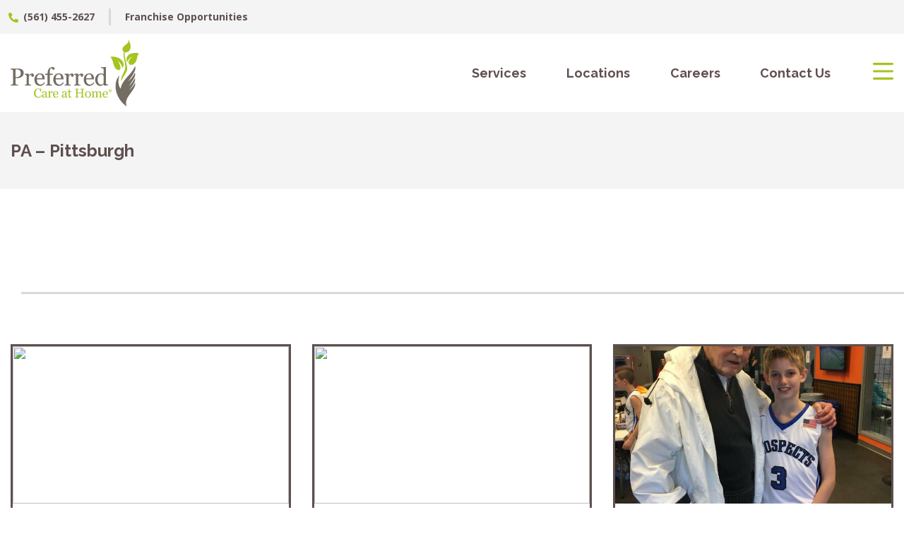

--- FILE ---
content_type: text/html; charset=UTF-8
request_url: https://preferhome.com/blog/category/pa-pittsburgh/
body_size: 19784
content:

<!DOCTYPE html>
<html lang="en-US" itemscope itemtype="https://schema.org/WebPage">
<head><meta charset="UTF-8" /><script>if(navigator.userAgent.match(/MSIE|Internet Explorer/i)||navigator.userAgent.match(/Trident\/7\..*?rv:11/i)){var href=document.location.href;if(!href.match(/[?&]nowprocket/)){if(href.indexOf("?")==-1){if(href.indexOf("#")==-1){document.location.href=href+"?nowprocket=1"}else{document.location.href=href.replace("#","?nowprocket=1#")}}else{if(href.indexOf("#")==-1){document.location.href=href+"&nowprocket=1"}else{document.location.href=href.replace("#","&nowprocket=1#")}}}}</script><script>(()=>{class RocketLazyLoadScripts{constructor(){this.v="1.2.6",this.triggerEvents=["keydown","mousedown","mousemove","touchmove","touchstart","touchend","wheel"],this.userEventHandler=this.t.bind(this),this.touchStartHandler=this.i.bind(this),this.touchMoveHandler=this.o.bind(this),this.touchEndHandler=this.h.bind(this),this.clickHandler=this.u.bind(this),this.interceptedClicks=[],this.interceptedClickListeners=[],this.l(this),window.addEventListener("pageshow",(t=>{this.persisted=t.persisted,this.everythingLoaded&&this.m()})),this.CSPIssue=sessionStorage.getItem("rocketCSPIssue"),document.addEventListener("securitypolicyviolation",(t=>{this.CSPIssue||"script-src-elem"!==t.violatedDirective||"data"!==t.blockedURI||(this.CSPIssue=!0,sessionStorage.setItem("rocketCSPIssue",!0))})),document.addEventListener("DOMContentLoaded",(()=>{this.k()})),this.delayedScripts={normal:[],async:[],defer:[]},this.trash=[],this.allJQueries=[]}p(t){document.hidden?t.t():(this.triggerEvents.forEach((e=>window.addEventListener(e,t.userEventHandler,{passive:!0}))),window.addEventListener("touchstart",t.touchStartHandler,{passive:!0}),window.addEventListener("mousedown",t.touchStartHandler),document.addEventListener("visibilitychange",t.userEventHandler))}_(){this.triggerEvents.forEach((t=>window.removeEventListener(t,this.userEventHandler,{passive:!0}))),document.removeEventListener("visibilitychange",this.userEventHandler)}i(t){"HTML"!==t.target.tagName&&(window.addEventListener("touchend",this.touchEndHandler),window.addEventListener("mouseup",this.touchEndHandler),window.addEventListener("touchmove",this.touchMoveHandler,{passive:!0}),window.addEventListener("mousemove",this.touchMoveHandler),t.target.addEventListener("click",this.clickHandler),this.L(t.target,!0),this.S(t.target,"onclick","rocket-onclick"),this.C())}o(t){window.removeEventListener("touchend",this.touchEndHandler),window.removeEventListener("mouseup",this.touchEndHandler),window.removeEventListener("touchmove",this.touchMoveHandler,{passive:!0}),window.removeEventListener("mousemove",this.touchMoveHandler),t.target.removeEventListener("click",this.clickHandler),this.L(t.target,!1),this.S(t.target,"rocket-onclick","onclick"),this.M()}h(){window.removeEventListener("touchend",this.touchEndHandler),window.removeEventListener("mouseup",this.touchEndHandler),window.removeEventListener("touchmove",this.touchMoveHandler,{passive:!0}),window.removeEventListener("mousemove",this.touchMoveHandler)}u(t){t.target.removeEventListener("click",this.clickHandler),this.L(t.target,!1),this.S(t.target,"rocket-onclick","onclick"),this.interceptedClicks.push(t),t.preventDefault(),t.stopPropagation(),t.stopImmediatePropagation(),this.M()}O(){window.removeEventListener("touchstart",this.touchStartHandler,{passive:!0}),window.removeEventListener("mousedown",this.touchStartHandler),this.interceptedClicks.forEach((t=>{t.target.dispatchEvent(new MouseEvent("click",{view:t.view,bubbles:!0,cancelable:!0}))}))}l(t){EventTarget.prototype.addEventListenerWPRocketBase=EventTarget.prototype.addEventListener,EventTarget.prototype.addEventListener=function(e,i,o){"click"!==e||t.windowLoaded||i===t.clickHandler||t.interceptedClickListeners.push({target:this,func:i,options:o}),(this||window).addEventListenerWPRocketBase(e,i,o)}}L(t,e){this.interceptedClickListeners.forEach((i=>{i.target===t&&(e?t.removeEventListener("click",i.func,i.options):t.addEventListener("click",i.func,i.options))})),t.parentNode!==document.documentElement&&this.L(t.parentNode,e)}D(){return new Promise((t=>{this.P?this.M=t:t()}))}C(){this.P=!0}M(){this.P=!1}S(t,e,i){t.hasAttribute&&t.hasAttribute(e)&&(event.target.setAttribute(i,event.target.getAttribute(e)),event.target.removeAttribute(e))}t(){this._(this),"loading"===document.readyState?document.addEventListener("DOMContentLoaded",this.R.bind(this)):this.R()}k(){let t=[];document.querySelectorAll("script[type=rocketlazyloadscript][data-rocket-src]").forEach((e=>{let i=e.getAttribute("data-rocket-src");if(i&&!i.startsWith("data:")){0===i.indexOf("//")&&(i=location.protocol+i);try{const o=new URL(i).origin;o!==location.origin&&t.push({src:o,crossOrigin:e.crossOrigin||"module"===e.getAttribute("data-rocket-type")})}catch(t){}}})),t=[...new Map(t.map((t=>[JSON.stringify(t),t]))).values()],this.T(t,"preconnect")}async R(){this.lastBreath=Date.now(),this.j(this),this.F(this),this.I(),this.W(),this.q(),await this.A(this.delayedScripts.normal),await this.A(this.delayedScripts.defer),await this.A(this.delayedScripts.async);try{await this.U(),await this.H(this),await this.J()}catch(t){console.error(t)}window.dispatchEvent(new Event("rocket-allScriptsLoaded")),this.everythingLoaded=!0,this.D().then((()=>{this.O()})),this.N()}W(){document.querySelectorAll("script[type=rocketlazyloadscript]").forEach((t=>{t.hasAttribute("data-rocket-src")?t.hasAttribute("async")&&!1!==t.async?this.delayedScripts.async.push(t):t.hasAttribute("defer")&&!1!==t.defer||"module"===t.getAttribute("data-rocket-type")?this.delayedScripts.defer.push(t):this.delayedScripts.normal.push(t):this.delayedScripts.normal.push(t)}))}async B(t){if(await this.G(),!0!==t.noModule||!("noModule"in HTMLScriptElement.prototype))return new Promise((e=>{let i;function o(){(i||t).setAttribute("data-rocket-status","executed"),e()}try{if(navigator.userAgent.indexOf("Firefox/")>0||""===navigator.vendor||this.CSPIssue)i=document.createElement("script"),[...t.attributes].forEach((t=>{let e=t.nodeName;"type"!==e&&("data-rocket-type"===e&&(e="type"),"data-rocket-src"===e&&(e="src"),i.setAttribute(e,t.nodeValue))})),t.text&&(i.text=t.text),i.hasAttribute("src")?(i.addEventListener("load",o),i.addEventListener("error",(function(){i.setAttribute("data-rocket-status","failed-network"),e()})),setTimeout((()=>{i.isConnected||e()}),1)):(i.text=t.text,o()),t.parentNode.replaceChild(i,t);else{const i=t.getAttribute("data-rocket-type"),s=t.getAttribute("data-rocket-src");i?(t.type=i,t.removeAttribute("data-rocket-type")):t.removeAttribute("type"),t.addEventListener("load",o),t.addEventListener("error",(i=>{this.CSPIssue&&i.target.src.startsWith("data:")?(console.log("WPRocket: data-uri blocked by CSP -> fallback"),t.removeAttribute("src"),this.B(t).then(e)):(t.setAttribute("data-rocket-status","failed-network"),e())})),s?(t.removeAttribute("data-rocket-src"),t.src=s):t.src="data:text/javascript;base64,"+window.btoa(unescape(encodeURIComponent(t.text)))}}catch(i){t.setAttribute("data-rocket-status","failed-transform"),e()}}));t.setAttribute("data-rocket-status","skipped")}async A(t){const e=t.shift();return e&&e.isConnected?(await this.B(e),this.A(t)):Promise.resolve()}q(){this.T([...this.delayedScripts.normal,...this.delayedScripts.defer,...this.delayedScripts.async],"preload")}T(t,e){var i=document.createDocumentFragment();t.forEach((t=>{const o=t.getAttribute&&t.getAttribute("data-rocket-src")||t.src;if(o&&!o.startsWith("data:")){const s=document.createElement("link");s.href=o,s.rel=e,"preconnect"!==e&&(s.as="script"),t.getAttribute&&"module"===t.getAttribute("data-rocket-type")&&(s.crossOrigin=!0),t.crossOrigin&&(s.crossOrigin=t.crossOrigin),t.integrity&&(s.integrity=t.integrity),i.appendChild(s),this.trash.push(s)}})),document.head.appendChild(i)}j(t){let e={};function i(i,o){return e[o].eventsToRewrite.indexOf(i)>=0&&!t.everythingLoaded?"rocket-"+i:i}function o(t,o){!function(t){e[t]||(e[t]={originalFunctions:{add:t.addEventListener,remove:t.removeEventListener},eventsToRewrite:[]},t.addEventListener=function(){arguments[0]=i(arguments[0],t),e[t].originalFunctions.add.apply(t,arguments)},t.removeEventListener=function(){arguments[0]=i(arguments[0],t),e[t].originalFunctions.remove.apply(t,arguments)})}(t),e[t].eventsToRewrite.push(o)}function s(e,i){let o=e[i];e[i]=null,Object.defineProperty(e,i,{get:()=>o||function(){},set(s){t.everythingLoaded?o=s:e["rocket"+i]=o=s}})}o(document,"DOMContentLoaded"),o(window,"DOMContentLoaded"),o(window,"load"),o(window,"pageshow"),o(document,"readystatechange"),s(document,"onreadystatechange"),s(window,"onload"),s(window,"onpageshow");try{Object.defineProperty(document,"readyState",{get:()=>t.rocketReadyState,set(e){t.rocketReadyState=e},configurable:!0}),document.readyState="loading"}catch(t){console.log("WPRocket DJE readyState conflict, bypassing")}}F(t){let e;function i(e){return t.everythingLoaded?e:e.split(" ").map((t=>"load"===t||0===t.indexOf("load.")?"rocket-jquery-load":t)).join(" ")}function o(o){function s(t){const e=o.fn[t];o.fn[t]=o.fn.init.prototype[t]=function(){return this[0]===window&&("string"==typeof arguments[0]||arguments[0]instanceof String?arguments[0]=i(arguments[0]):"object"==typeof arguments[0]&&Object.keys(arguments[0]).forEach((t=>{const e=arguments[0][t];delete arguments[0][t],arguments[0][i(t)]=e}))),e.apply(this,arguments),this}}o&&o.fn&&!t.allJQueries.includes(o)&&(o.fn.ready=o.fn.init.prototype.ready=function(e){return t.domReadyFired?e.bind(document)(o):document.addEventListener("rocket-DOMContentLoaded",(()=>e.bind(document)(o))),o([])},s("on"),s("one"),t.allJQueries.push(o)),e=o}o(window.jQuery),Object.defineProperty(window,"jQuery",{get:()=>e,set(t){o(t)}})}async H(t){const e=document.querySelector("script[data-webpack]");e&&(await async function(){return new Promise((t=>{e.addEventListener("load",t),e.addEventListener("error",t)}))}(),await t.K(),await t.H(t))}async U(){this.domReadyFired=!0;try{document.readyState="interactive"}catch(t){}await this.G(),document.dispatchEvent(new Event("rocket-readystatechange")),await this.G(),document.rocketonreadystatechange&&document.rocketonreadystatechange(),await this.G(),document.dispatchEvent(new Event("rocket-DOMContentLoaded")),await this.G(),window.dispatchEvent(new Event("rocket-DOMContentLoaded"))}async J(){try{document.readyState="complete"}catch(t){}await this.G(),document.dispatchEvent(new Event("rocket-readystatechange")),await this.G(),document.rocketonreadystatechange&&document.rocketonreadystatechange(),await this.G(),window.dispatchEvent(new Event("rocket-load")),await this.G(),window.rocketonload&&window.rocketonload(),await this.G(),this.allJQueries.forEach((t=>t(window).trigger("rocket-jquery-load"))),await this.G();const t=new Event("rocket-pageshow");t.persisted=this.persisted,window.dispatchEvent(t),await this.G(),window.rocketonpageshow&&window.rocketonpageshow({persisted:this.persisted}),this.windowLoaded=!0}m(){document.onreadystatechange&&document.onreadystatechange(),window.onload&&window.onload(),window.onpageshow&&window.onpageshow({persisted:this.persisted})}I(){const t=new Map;document.write=document.writeln=function(e){const i=document.currentScript;i||console.error("WPRocket unable to document.write this: "+e);const o=document.createRange(),s=i.parentElement;let n=t.get(i);void 0===n&&(n=i.nextSibling,t.set(i,n));const c=document.createDocumentFragment();o.setStart(c,0),c.appendChild(o.createContextualFragment(e)),s.insertBefore(c,n)}}async G(){Date.now()-this.lastBreath>45&&(await this.K(),this.lastBreath=Date.now())}async K(){return document.hidden?new Promise((t=>setTimeout(t))):new Promise((t=>requestAnimationFrame(t)))}N(){this.trash.forEach((t=>t.remove()))}static run(){const t=new RocketLazyLoadScripts;t.p(t)}}RocketLazyLoadScripts.run()})();</script>

<meta name="viewport" content="width=device-width" />
<link rel="shortcut icon" href="/favicon.ico" />
<link rel="icon" type="image/svg+xml" href="/favicon.svg" />
<link rel="icon" type="image/png" href="/favicon-96x96.png" sizes="96x96" />
<link rel="apple-touch-icon" sizes="180x180" href="/apple-touch-icon.png" />
<meta name="apple-mobile-web-app-title" content="Preferred Care at Home" />
<link rel="manifest" href="/site.webmanifest" />
<link rel="preconnect" href="https://fonts.googleapis.com">
<link rel="preconnect" href="https://fonts.gstatic.com" crossorigin>


<meta name='robots' content='noindex, follow' />

<!-- Google Tag Manager for WordPress by gtm4wp.com -->
<script data-cfasync="false" data-pagespeed-no-defer>
	var gtm4wp_datalayer_name = "dataLayer";
	var dataLayer = dataLayer || [];
</script>
<!-- End Google Tag Manager for WordPress by gtm4wp.com -->
	<!-- This site is optimized with the Yoast SEO Premium plugin v21.7 (Yoast SEO v21.7) - https://yoast.com/wordpress/plugins/seo/ -->
	<title>PA - Pittsburgh - Preferred Care at Home</title><link rel="preload" data-rocket-preload as="style" href="https://fonts.googleapis.com/css2?family=Open+Sans:ital,wght@0,400;0,700;1,400&#038;family=Raleway:wght@400;500;700&#038;display=swap" /><link rel="stylesheet" href="https://fonts.googleapis.com/css2?family=Open+Sans:ital,wght@0,400;0,700;1,400&#038;family=Raleway:wght@400;500;700&#038;display=swap" media="print" onload="this.media='all'" /><noscript><link rel="stylesheet" href="https://fonts.googleapis.com/css2?family=Open+Sans:ital,wght@0,400;0,700;1,400&#038;family=Raleway:wght@400;500;700&#038;display=swap" /></noscript>
	<meta property="og:locale" content="en_US" />
	<meta property="og:type" content="article" />
	<meta property="og:title" content="PA - Pittsburgh Archives" />
	<meta property="og:url" content="https://preferhome.com/blog/category/pa-pittsburgh/" />
	<meta property="og:site_name" content="Preferred Care at Home" />
	<meta name="twitter:card" content="summary_large_image" />
	<meta name="twitter:site" content="@PreferFranchise" />
	<script type="application/ld+json" class="yoast-schema-graph">{"@context":"https://schema.org","@graph":[{"@type":"CollectionPage","@id":"https://preferhome.com/blog/category/pa-pittsburgh/","url":"https://preferhome.com/blog/category/pa-pittsburgh/","name":"PA - Pittsburgh - Preferred Care at Home","isPartOf":{"@id":"https://preferhome.com/#website"},"breadcrumb":{"@id":"https://preferhome.com/blog/category/pa-pittsburgh/#breadcrumb"},"inLanguage":"en-US"},{"@type":"BreadcrumbList","@id":"https://preferhome.com/blog/category/pa-pittsburgh/#breadcrumb","itemListElement":[{"@type":"ListItem","position":1,"name":"Home","item":"https://preferhome.com/"},{"@type":"ListItem","position":2,"name":"PA - Pittsburgh"}]},{"@type":"WebSite","@id":"https://preferhome.com/#website","url":"https://preferhome.com/","name":"Preferred Care at Home","description":"","publisher":{"@id":"https://preferhome.com/#organization"},"potentialAction":[{"@type":"SearchAction","target":{"@type":"EntryPoint","urlTemplate":"https://preferhome.com/?s={search_term_string}"},"query-input":"required name=search_term_string"}],"inLanguage":"en-US"},{"@type":"Organization","@id":"https://preferhome.com/#organization","name":"Preferred Care at Home","url":"https://preferhome.com/","logo":{"@type":"ImageObject","inLanguage":"en-US","@id":"https://preferhome.com/#/schema/logo/image/","url":"https://preferhome.com/wp-content/uploads/2012/05/logo.png","contentUrl":"https://preferhome.com/wp-content/uploads/2012/05/logo.png","width":219,"height":90,"caption":"Preferred Care at Home"},"image":{"@id":"https://preferhome.com/#/schema/logo/image/"},"sameAs":["https://www.facebook.com/PreferredCareAtHomeCorporate","https://twitter.com/PreferFranchise","https://www.youtube.com/channel/UCTCBjWBshyDOcHOsZXoB3ug","https://www.pinterest.com/preferhome/","https://www.linkedin.com/company/preferred-care-at-home"]}]}</script>
	<!-- / Yoast SEO Premium plugin. -->


<link rel='dns-prefetch' href='//maps.googleapis.com' />
<link href='https://fonts.gstatic.com' crossorigin rel='preconnect' />
<link rel="alternate" type="application/rss+xml" title="Preferred Care at Home &raquo; Feed" href="https://preferhome.com/feed/" />
<style id='wp-img-auto-sizes-contain-inline-css' type='text/css'>
img:is([sizes=auto i],[sizes^="auto," i]){contain-intrinsic-size:3000px 1500px}
/*# sourceURL=wp-img-auto-sizes-contain-inline-css */
</style>
<style id='wp-emoji-styles-inline-css' type='text/css'>

	img.wp-smiley, img.emoji {
		display: inline !important;
		border: none !important;
		box-shadow: none !important;
		height: 1em !important;
		width: 1em !important;
		margin: 0 0.07em !important;
		vertical-align: -0.1em !important;
		background: none !important;
		padding: 0 !important;
	}
/*# sourceURL=wp-emoji-styles-inline-css */
</style>
<style id='classic-theme-styles-inline-css' type='text/css'>
/*! This file is auto-generated */
.wp-block-button__link{color:#fff;background-color:#32373c;border-radius:9999px;box-shadow:none;text-decoration:none;padding:calc(.667em + 2px) calc(1.333em + 2px);font-size:1.125em}.wp-block-file__button{background:#32373c;color:#fff;text-decoration:none}
/*# sourceURL=/wp-includes/css/classic-themes.min.css */
</style>
<style id='safe-svg-svg-icon-style-inline-css' type='text/css'>
.safe-svg-cover{text-align:center}.safe-svg-cover .safe-svg-inside{display:inline-block;max-width:100%}.safe-svg-cover svg{height:100%;max-height:100%;max-width:100%;width:100%}

/*# sourceURL=https://preferhome.com/wp-content/plugins/safe-svg/dist/safe-svg-block-frontend.css */
</style>
<style id='global-styles-inline-css' type='text/css'>
:root{--wp--preset--aspect-ratio--square: 1;--wp--preset--aspect-ratio--4-3: 4/3;--wp--preset--aspect-ratio--3-4: 3/4;--wp--preset--aspect-ratio--3-2: 3/2;--wp--preset--aspect-ratio--2-3: 2/3;--wp--preset--aspect-ratio--16-9: 16/9;--wp--preset--aspect-ratio--9-16: 9/16;--wp--preset--color--black: #000000;--wp--preset--color--cyan-bluish-gray: #abb8c3;--wp--preset--color--white: #ffffff;--wp--preset--color--pale-pink: #f78da7;--wp--preset--color--vivid-red: #cf2e2e;--wp--preset--color--luminous-vivid-orange: #ff6900;--wp--preset--color--luminous-vivid-amber: #fcb900;--wp--preset--color--light-green-cyan: #7bdcb5;--wp--preset--color--vivid-green-cyan: #00d084;--wp--preset--color--pale-cyan-blue: #8ed1fc;--wp--preset--color--vivid-cyan-blue: #0693e3;--wp--preset--color--vivid-purple: #9b51e0;--wp--preset--gradient--vivid-cyan-blue-to-vivid-purple: linear-gradient(135deg,rgb(6,147,227) 0%,rgb(155,81,224) 100%);--wp--preset--gradient--light-green-cyan-to-vivid-green-cyan: linear-gradient(135deg,rgb(122,220,180) 0%,rgb(0,208,130) 100%);--wp--preset--gradient--luminous-vivid-amber-to-luminous-vivid-orange: linear-gradient(135deg,rgb(252,185,0) 0%,rgb(255,105,0) 100%);--wp--preset--gradient--luminous-vivid-orange-to-vivid-red: linear-gradient(135deg,rgb(255,105,0) 0%,rgb(207,46,46) 100%);--wp--preset--gradient--very-light-gray-to-cyan-bluish-gray: linear-gradient(135deg,rgb(238,238,238) 0%,rgb(169,184,195) 100%);--wp--preset--gradient--cool-to-warm-spectrum: linear-gradient(135deg,rgb(74,234,220) 0%,rgb(151,120,209) 20%,rgb(207,42,186) 40%,rgb(238,44,130) 60%,rgb(251,105,98) 80%,rgb(254,248,76) 100%);--wp--preset--gradient--blush-light-purple: linear-gradient(135deg,rgb(255,206,236) 0%,rgb(152,150,240) 100%);--wp--preset--gradient--blush-bordeaux: linear-gradient(135deg,rgb(254,205,165) 0%,rgb(254,45,45) 50%,rgb(107,0,62) 100%);--wp--preset--gradient--luminous-dusk: linear-gradient(135deg,rgb(255,203,112) 0%,rgb(199,81,192) 50%,rgb(65,88,208) 100%);--wp--preset--gradient--pale-ocean: linear-gradient(135deg,rgb(255,245,203) 0%,rgb(182,227,212) 50%,rgb(51,167,181) 100%);--wp--preset--gradient--electric-grass: linear-gradient(135deg,rgb(202,248,128) 0%,rgb(113,206,126) 100%);--wp--preset--gradient--midnight: linear-gradient(135deg,rgb(2,3,129) 0%,rgb(40,116,252) 100%);--wp--preset--font-size--small: 13px;--wp--preset--font-size--medium: 20px;--wp--preset--font-size--large: 36px;--wp--preset--font-size--x-large: 42px;--wp--preset--spacing--20: 0.44rem;--wp--preset--spacing--30: 0.67rem;--wp--preset--spacing--40: 1rem;--wp--preset--spacing--50: 1.5rem;--wp--preset--spacing--60: 2.25rem;--wp--preset--spacing--70: 3.38rem;--wp--preset--spacing--80: 5.06rem;--wp--preset--shadow--natural: 6px 6px 9px rgba(0, 0, 0, 0.2);--wp--preset--shadow--deep: 12px 12px 50px rgba(0, 0, 0, 0.4);--wp--preset--shadow--sharp: 6px 6px 0px rgba(0, 0, 0, 0.2);--wp--preset--shadow--outlined: 6px 6px 0px -3px rgb(255, 255, 255), 6px 6px rgb(0, 0, 0);--wp--preset--shadow--crisp: 6px 6px 0px rgb(0, 0, 0);}:where(.is-layout-flex){gap: 0.5em;}:where(.is-layout-grid){gap: 0.5em;}body .is-layout-flex{display: flex;}.is-layout-flex{flex-wrap: wrap;align-items: center;}.is-layout-flex > :is(*, div){margin: 0;}body .is-layout-grid{display: grid;}.is-layout-grid > :is(*, div){margin: 0;}:where(.wp-block-columns.is-layout-flex){gap: 2em;}:where(.wp-block-columns.is-layout-grid){gap: 2em;}:where(.wp-block-post-template.is-layout-flex){gap: 1.25em;}:where(.wp-block-post-template.is-layout-grid){gap: 1.25em;}.has-black-color{color: var(--wp--preset--color--black) !important;}.has-cyan-bluish-gray-color{color: var(--wp--preset--color--cyan-bluish-gray) !important;}.has-white-color{color: var(--wp--preset--color--white) !important;}.has-pale-pink-color{color: var(--wp--preset--color--pale-pink) !important;}.has-vivid-red-color{color: var(--wp--preset--color--vivid-red) !important;}.has-luminous-vivid-orange-color{color: var(--wp--preset--color--luminous-vivid-orange) !important;}.has-luminous-vivid-amber-color{color: var(--wp--preset--color--luminous-vivid-amber) !important;}.has-light-green-cyan-color{color: var(--wp--preset--color--light-green-cyan) !important;}.has-vivid-green-cyan-color{color: var(--wp--preset--color--vivid-green-cyan) !important;}.has-pale-cyan-blue-color{color: var(--wp--preset--color--pale-cyan-blue) !important;}.has-vivid-cyan-blue-color{color: var(--wp--preset--color--vivid-cyan-blue) !important;}.has-vivid-purple-color{color: var(--wp--preset--color--vivid-purple) !important;}.has-black-background-color{background-color: var(--wp--preset--color--black) !important;}.has-cyan-bluish-gray-background-color{background-color: var(--wp--preset--color--cyan-bluish-gray) !important;}.has-white-background-color{background-color: var(--wp--preset--color--white) !important;}.has-pale-pink-background-color{background-color: var(--wp--preset--color--pale-pink) !important;}.has-vivid-red-background-color{background-color: var(--wp--preset--color--vivid-red) !important;}.has-luminous-vivid-orange-background-color{background-color: var(--wp--preset--color--luminous-vivid-orange) !important;}.has-luminous-vivid-amber-background-color{background-color: var(--wp--preset--color--luminous-vivid-amber) !important;}.has-light-green-cyan-background-color{background-color: var(--wp--preset--color--light-green-cyan) !important;}.has-vivid-green-cyan-background-color{background-color: var(--wp--preset--color--vivid-green-cyan) !important;}.has-pale-cyan-blue-background-color{background-color: var(--wp--preset--color--pale-cyan-blue) !important;}.has-vivid-cyan-blue-background-color{background-color: var(--wp--preset--color--vivid-cyan-blue) !important;}.has-vivid-purple-background-color{background-color: var(--wp--preset--color--vivid-purple) !important;}.has-black-border-color{border-color: var(--wp--preset--color--black) !important;}.has-cyan-bluish-gray-border-color{border-color: var(--wp--preset--color--cyan-bluish-gray) !important;}.has-white-border-color{border-color: var(--wp--preset--color--white) !important;}.has-pale-pink-border-color{border-color: var(--wp--preset--color--pale-pink) !important;}.has-vivid-red-border-color{border-color: var(--wp--preset--color--vivid-red) !important;}.has-luminous-vivid-orange-border-color{border-color: var(--wp--preset--color--luminous-vivid-orange) !important;}.has-luminous-vivid-amber-border-color{border-color: var(--wp--preset--color--luminous-vivid-amber) !important;}.has-light-green-cyan-border-color{border-color: var(--wp--preset--color--light-green-cyan) !important;}.has-vivid-green-cyan-border-color{border-color: var(--wp--preset--color--vivid-green-cyan) !important;}.has-pale-cyan-blue-border-color{border-color: var(--wp--preset--color--pale-cyan-blue) !important;}.has-vivid-cyan-blue-border-color{border-color: var(--wp--preset--color--vivid-cyan-blue) !important;}.has-vivid-purple-border-color{border-color: var(--wp--preset--color--vivid-purple) !important;}.has-vivid-cyan-blue-to-vivid-purple-gradient-background{background: var(--wp--preset--gradient--vivid-cyan-blue-to-vivid-purple) !important;}.has-light-green-cyan-to-vivid-green-cyan-gradient-background{background: var(--wp--preset--gradient--light-green-cyan-to-vivid-green-cyan) !important;}.has-luminous-vivid-amber-to-luminous-vivid-orange-gradient-background{background: var(--wp--preset--gradient--luminous-vivid-amber-to-luminous-vivid-orange) !important;}.has-luminous-vivid-orange-to-vivid-red-gradient-background{background: var(--wp--preset--gradient--luminous-vivid-orange-to-vivid-red) !important;}.has-very-light-gray-to-cyan-bluish-gray-gradient-background{background: var(--wp--preset--gradient--very-light-gray-to-cyan-bluish-gray) !important;}.has-cool-to-warm-spectrum-gradient-background{background: var(--wp--preset--gradient--cool-to-warm-spectrum) !important;}.has-blush-light-purple-gradient-background{background: var(--wp--preset--gradient--blush-light-purple) !important;}.has-blush-bordeaux-gradient-background{background: var(--wp--preset--gradient--blush-bordeaux) !important;}.has-luminous-dusk-gradient-background{background: var(--wp--preset--gradient--luminous-dusk) !important;}.has-pale-ocean-gradient-background{background: var(--wp--preset--gradient--pale-ocean) !important;}.has-electric-grass-gradient-background{background: var(--wp--preset--gradient--electric-grass) !important;}.has-midnight-gradient-background{background: var(--wp--preset--gradient--midnight) !important;}.has-small-font-size{font-size: var(--wp--preset--font-size--small) !important;}.has-medium-font-size{font-size: var(--wp--preset--font-size--medium) !important;}.has-large-font-size{font-size: var(--wp--preset--font-size--large) !important;}.has-x-large-font-size{font-size: var(--wp--preset--font-size--x-large) !important;}
:where(.wp-block-post-template.is-layout-flex){gap: 1.25em;}:where(.wp-block-post-template.is-layout-grid){gap: 1.25em;}
:where(.wp-block-term-template.is-layout-flex){gap: 1.25em;}:where(.wp-block-term-template.is-layout-grid){gap: 1.25em;}
:where(.wp-block-columns.is-layout-flex){gap: 2em;}:where(.wp-block-columns.is-layout-grid){gap: 2em;}
:root :where(.wp-block-pullquote){font-size: 1.5em;line-height: 1.6;}
/*# sourceURL=global-styles-inline-css */
</style>
<link rel='stylesheet' id='novashare-css-css' href='https://preferhome.com/wp-content/plugins/novashare/css/style.min.css' type='text/css' media='all' />
<style id='novashare-css-inline-css' type='text/css'>
body .ns-pinterest-image{display:block;position:relative;margin:0;padding:0;line-height:0}figure>.ns-pinterest-image{height:100%;width:100%}body .wp-block-image .ns-pinterest-image+figcaption{display:block}body .ns-pinterest-image-button{opacity:0;transition:.3s;position:absolute;height:18px;max-height:18px;width:auto!important;padding:10px;cursor:pointer;background:#c92228;color:#fff;font-size:16px;line-height:18px;z-index:1;text-decoration:none;box-sizing:content-box;top:10px;left:10px}body .ns-pinterest-image-button:hover{box-shadow:inset 0 0 0 50px rgba(0,0,0,0.1);}body .ns-pinterest-image-button:visited, body .ns-pinterest-image-button:hover{color:#fff}body .ns-pinterest-image:hover .ns-pinterest-image-button{opacity:1}body .ns-pinterest-image-button svg{width:18px;height:18px;vertical-align:middle;pointer-events:none}.aligncenter .ns-pinterest-image{text-align:center}
/*# sourceURL=novashare-css-inline-css */
</style>
<link rel='stylesheet' id='page-list-style-css' href='https://preferhome.com/wp-content/plugins/page-list/css/page-list.css' type='text/css' media='all' />
<link rel='stylesheet' id='bootstrap-grid-css' href='https://preferhome.com/wp-content/themes/preferred/css/bootstrap-grid.min.css' type='text/css' media='all' />
<link rel='stylesheet' id='nice-select-css' href='https://preferhome.com/wp-content/themes/preferred/css/nice-select.css' type='text/css' media='all' />
<link rel='stylesheet' id='lity-css' href='https://preferhome.com/wp-content/themes/preferred/css/lity.min.css' type='text/css' media='all' />
<link rel='stylesheet' id='owl-css' href='https://preferhome.com/wp-content/themes/preferred/css/owl.carousel.min.css' type='text/css' media='all' />
<link rel='stylesheet' id='owl-theme-css' href='https://preferhome.com/wp-content/themes/preferred/css/owl.theme.default.min.css' type='text/css' media='all' />
<link rel='stylesheet' id='blankslate-style-css' href='https://preferhome.com/wp-content/themes/preferred/style.css' type='text/css' media='all' />
<link rel='stylesheet' id='custom-style-css' href='https://preferhome.com/wp-content/themes/preferred/custom.css' type='text/css' media='all' />
<script type="rocketlazyloadscript" data-rocket-type="text/javascript" data-rocket-src="https://preferhome.com/wp-includes/js/jquery/jquery.min.js" id="jquery-core-js"></script>
<script type="rocketlazyloadscript" data-rocket-type="text/javascript" data-rocket-src="https://preferhome.com/wp-includes/js/jquery/jquery-migrate.min.js" id="jquery-migrate-js"></script>
<script type="rocketlazyloadscript" data-rocket-type="text/javascript" data-rocket-src="https://maps.googleapis.com/maps/api/js?key=AIzaSyAgthG4nnqGp4D23_SxaFEmDtT-F5FtxoY&amp;v=beta&amp;ver=c3736e6f3f5ee0702b5f492fcf79594e" id="googlemapsapi-js"></script>
<link rel="https://api.w.org/" href="https://preferhome.com/wp-json/" /><link rel="alternate" title="JSON" type="application/json" href="https://preferhome.com/wp-json/wp/v2/categories/700" /><link rel="EditURI" type="application/rsd+xml" title="RSD" href="https://preferhome.com/xmlrpc.php?rsd" />

<!-- Google Tag Manager for WordPress by gtm4wp.com -->
<!-- GTM Container placement set to automatic -->
<script data-cfasync="false" data-pagespeed-no-defer type="text/javascript">
	var dataLayer_content = {"pagePostType":"post","pagePostType2":"category-post","pageCategory":["pa-pittsburgh"]};
	dataLayer.push( dataLayer_content );
</script>
<script type="rocketlazyloadscript" data-cfasync="false">
(function(w,d,s,l,i){w[l]=w[l]||[];w[l].push({'gtm.start':
new Date().getTime(),event:'gtm.js'});var f=d.getElementsByTagName(s)[0],
j=d.createElement(s),dl=l!='dataLayer'?'&l='+l:'';j.async=true;j.src=
'//www.googletagmanager.com/gtm.js?id='+i+dl;f.parentNode.insertBefore(j,f);
})(window,document,'script','dataLayer','GTM-PGJDTJ6');
</script>
<!-- End Google Tag Manager -->
<!-- End Google Tag Manager for WordPress by gtm4wp.com --><script type="rocketlazyloadscript" data-rocket-src="https://cdn.usefathom.com/script.js" data-site="PJORJSMD" defer></script><meta name="generator" content="Elementor 3.34.2; features: e_font_icon_svg, additional_custom_breakpoints; settings: css_print_method-external, google_font-enabled, font_display-swap">
			<style>
				.e-con.e-parent:nth-of-type(n+4):not(.e-lazyloaded):not(.e-no-lazyload),
				.e-con.e-parent:nth-of-type(n+4):not(.e-lazyloaded):not(.e-no-lazyload) * {
					background-image: none !important;
				}
				@media screen and (max-height: 1024px) {
					.e-con.e-parent:nth-of-type(n+3):not(.e-lazyloaded):not(.e-no-lazyload),
					.e-con.e-parent:nth-of-type(n+3):not(.e-lazyloaded):not(.e-no-lazyload) * {
						background-image: none !important;
					}
				}
				@media screen and (max-height: 640px) {
					.e-con.e-parent:nth-of-type(n+2):not(.e-lazyloaded):not(.e-no-lazyload),
					.e-con.e-parent:nth-of-type(n+2):not(.e-lazyloaded):not(.e-no-lazyload) * {
						background-image: none !important;
					}
				}
			</style>
			<noscript><style id="rocket-lazyload-nojs-css">.rll-youtube-player, [data-lazy-src]{display:none !important;}</style></noscript>
  <script type="rocketlazyloadscript" data-rocket-type="text/javascript">

    var _gaq = _gaq || [];
    _gaq.push(['_setAccount', 'UA-16007026-2']);
    _gaq.push(['_setDomainName', 'preferhome.com']);
    _gaq.push(['_trackPageview']);

    (function() {
      var ga = document.createElement('script'); ga.type = 'text/javascript'; ga.async = true;
      ga.src = ('https:' == document.location.protocol ? 'https://ssl' : 'http://www') + '.google-analytics.com/ga.js';
      var s = document.getElementsByTagName('script')[0]; s.parentNode.insertBefore(ga, s);
    })();

  </script>
  
  <!-- Google Tag Manager -->
    <script type="rocketlazyloadscript">(function(w,d,s,l,i){w[l]=w[l]||[];w[l].push({'gtm.start':
    new Date().getTime(),event:'gtm.js'});var f=d.getElementsByTagName(s)[0],
    j=d.createElement(s),dl=l!='dataLayer'?'&l='+l:'';j.async=true;j.src=
    'https://www.googletagmanager.com/gtm.js?id='+i+dl;f.parentNode.insertBefore(j,f);
    })(window,document,'script','dataLayer','GTM-WHFCTND');</script>
  <!-- End Google Tag Manager -->

<script type="rocketlazyloadscript" data-rocket-type="text/javascript">
    (function(c,l,a,r,i,t,y){
        c[a]=c[a]||function(){(c[a].q=c[a].q||[]).push(arguments)};
        t=l.createElement(r);t.async=1;t.src="https://www.clarity.ms/tag/"+i;
        y=l.getElementsByTagName(r)[0];y.parentNode.insertBefore(t,y);
    })(window, document, "clarity", "script", "m7ku34z1uj");
</script>
</head>
<body class="archive category category-pa-pittsburgh category-700 wp-embed-responsive wp-theme-preferred elementor-default elementor-kit-22927">
  <!-- Google Tag Manager (noscript) -->
  <noscript><iframe src="https://www.googletagmanager.com/ns.html?id=GTM-WHFCTND"
  height="0" width="0" style="display:none;visibility:hidden"></iframe></noscript>
  <!-- End Google Tag Manager (noscript) -->
<a href="#content" class="skip-link screen-reader-text">Skip to the content</a>
<!-- GTM Container placement set to automatic -->
<!-- Google Tag Manager (noscript) -->
				<noscript><iframe src="https://www.googletagmanager.com/ns.html?id=GTM-PGJDTJ6" height="0" width="0" style="display:none;visibility:hidden" aria-hidden="true"></iframe></noscript>
<!-- End Google Tag Manager (noscript) --><div id="wrapper" class="hfeed">
<div id="top-menu">
	<div class="container flex">
									<a href="tel:5614552627" data-wpel-link="internal">
				<svg xmlns="http://www.w3.org/2000/svg" width="14" height="14" viewBox="0 0 14 14">
					<path id="phone-alt" d="M13.6,9.9,10.538,8.587a.656.656,0,0,0-.766.189L8.416,10.432A10.135,10.135,0,0,1,3.571,5.587L5.228,4.231a.655.655,0,0,0,.189-.766L4.1.4a.661.661,0,0,0-.752-.38L.509.679A.656.656,0,0,0,0,1.319,12.686,12.686,0,0,0,12.688,14.006a.656.656,0,0,0,.64-.509l.656-2.844A.664.664,0,0,0,13.6,9.9Z" transform="translate(0 -0.006)" fill="#a4c422"/>
				</svg>
				(561) 455-2627			</a>
							<a href="https://preferhome.com/franchise-opportunities/" target="" data-wpel-link="internal">Franchise Opportunities</a>
			</div>
</div>
<header id="header" class="tr" role="banner">
	<div class="container fc">
		<div id="branding" class="tr">
			<div id="site-title" itemprop="publisher" itemscope itemtype="https://schema.org/Organization">
			<a href="https://preferhome.com/" title="Preferred Care at Home" rel="home" itemprop="url" data-wpel-link="internal"><img width="184" height="96" src="data:image/svg+xml,%3Csvg%20xmlns='http://www.w3.org/2000/svg'%20viewBox='0%200%20184%2096'%3E%3C/svg%3E" class="tr" alt="" decoding="async" data-lazy-src="https://preferhome.com/wp-content/uploads/2022/07/logo.svg" /><noscript><img width="184" height="96" src="https://preferhome.com/wp-content/uploads/2022/07/logo.svg" class="tr" alt="" decoding="async" /></noscript></a>			</div>
		</div>
		<nav id="menu" class="fc" role="navigation" itemscope itemtype="https://schema.org/SiteNavigationElement">
		<div class="menu-main-menu-container"><ul id="menu-main-menu" class="menu"><li id="menu-item-1176" class="menu-item menu-item-type-post_type menu-item-object-page menu-item-has-children menu-item-1176"><a href="https://preferhome.com/services/" itemprop="url" data-wpel-link="internal"><span itemprop="name">Services</span></a>
<ul class="sub-menu">
	<li id="menu-item-1177" class="menu-item menu-item-type-post_type menu-item-object-page menu-item-1177"><a href="https://preferhome.com/services/transition-care/" itemprop="url" data-wpel-link="internal"><span itemprop="name">Transition Care</span></a></li>
	<li id="menu-item-1178" class="menu-item menu-item-type-post_type menu-item-object-page menu-item-1178"><a href="https://preferhome.com/services/companion-care/" itemprop="url" data-wpel-link="internal"><span itemprop="name">Companion Care</span></a></li>
	<li id="menu-item-1179" class="menu-item menu-item-type-post_type menu-item-object-page menu-item-1179"><a href="https://preferhome.com/services/homemaker-care/" itemprop="url" data-wpel-link="internal"><span itemprop="name">Homemaker Care</span></a></li>
	<li id="menu-item-1180" class="menu-item menu-item-type-post_type menu-item-object-page menu-item-1180"><a href="https://preferhome.com/services/personal-care/" itemprop="url" data-wpel-link="internal"><span itemprop="name">Personal Care</span></a></li>
	<li id="menu-item-1181" class="menu-item menu-item-type-post_type menu-item-object-page menu-item-1181"><a href="https://preferhome.com/services/dementia-alzheimers-care/" itemprop="url" data-wpel-link="internal"><span itemprop="name">Dementia and Alzheimer’s Care</span></a></li>
	<li id="menu-item-1182" class="menu-item menu-item-type-post_type menu-item-object-page menu-item-1182"><a href="https://preferhome.com/services/live-in-care/" itemprop="url" data-wpel-link="internal"><span itemprop="name">Live-in Care</span></a></li>
	<li id="menu-item-1183" class="menu-item menu-item-type-post_type menu-item-object-page menu-item-1183"><a href="https://preferhome.com/services/end-of-life-care/" itemprop="url" data-wpel-link="internal"><span itemprop="name">End-of-Life Care</span></a></li>
	<li id="menu-item-1184" class="menu-item menu-item-type-post_type menu-item-object-page menu-item-1184"><a href="https://preferhome.com/services/specialty-care/" itemprop="url" data-wpel-link="internal"><span itemprop="name">Specialty Care</span></a></li>
	<li id="menu-item-1185" class="menu-item menu-item-type-post_type menu-item-object-page menu-item-1185"><a href="https://preferhome.com/services/skilled-care/" itemprop="url" data-wpel-link="internal"><span itemprop="name">Skilled Care</span></a></li>
	<li id="menu-item-1186" class="menu-item menu-item-type-post_type menu-item-object-page menu-item-1186"><a href="https://preferhome.com/services/transparency-of-care/" itemprop="url" data-wpel-link="internal"><span itemprop="name">Transparency of Care</span></a></li>
</ul>
</li>
<li id="menu-item-64" class="locations-menu menu-item menu-item-type-post_type menu-item-object-page menu-item-64"><a href="https://preferhome.com/locations/" itemprop="url" data-wpel-link="internal"><span itemprop="name">Locations</span></a></li>
<li id="menu-item-65" class="menu-item menu-item-type-post_type menu-item-object-page menu-item-65"><a href="https://preferhome.com/careers/" itemprop="url" data-wpel-link="internal"><span itemprop="name">Careers</span></a></li>
<li id="menu-item-66" class="menu-item menu-item-type-post_type menu-item-object-page menu-item-66"><a href="https://preferhome.com/contact-us/" itemprop="url" data-wpel-link="internal"><span itemprop="name">Contact Us</span></a></li>
</ul></div>			<div class="menu-toggle">
				<svg xmlns="http://www.w3.org/2000/svg" width="29.217" height="24" viewBox="0 0 29.217 24">
					<path d="M0,65.565A1.566,1.566,0,0,1,1.565,64H27.652a1.565,1.565,0,1,1,0,3.13H1.565A1.564,1.564,0,0,1,0,65.565ZM0,76a1.564,1.564,0,0,1,1.565-1.565H27.652a1.565,1.565,0,1,1,0,3.13H1.565A1.564,1.564,0,0,1,0,76ZM27.652,88H1.565a1.565,1.565,0,1,1,0-3.13H27.652a1.565,1.565,0,1,1,0,3.13Z" transform="translate(0 -64)" fill="#a4c422"/>
				</svg>
			</div>
		</nav>
	</div>
	<div class="tr burger-wrapper">

		<div class="overlay"></div>
		<section>
			<div class="fc">
				<div class="flex">
					<a target="_blank" class="fc" href="https://www.facebook.com/PreferredCareAtHomeCorporate" aria-label="Facebook"><svg xmlns="http://www.w3.org/2000/svg" width="24.146" height="24" viewBox="0 0 24.146 24"><path d="M32.146,20.073A12.073,12.073,0,1,0,18.187,32V23.563H15.12v-3.49h3.067v-2.66c0-3.026,1.8-4.7,4.56-4.7a18.58,18.58,0,0,1,2.7.236v2.97H23.927a1.745,1.745,0,0,0-1.967,1.885v2.266h3.348l-.535,3.49H21.959V32A12.077,12.077,0,0,0,32.146,20.073Z" transform="translate(-8 -8)" fill="#a4c422"/></svg></a><a target="_blank" class="fc" href="https://www.youtube.com/@PreferHome" aria-label="YouTube"><svg xmlns="http://www.w3.org/2000/svg" width="24" height="24" viewBox="0 0 24 24"><path d="M12,0A12,12,0,1,1,0,12,12,12,0,0,1,12,0Zm6.572,9.315a2.873,2.873,0,0,0-.533-1.332,1.926,1.926,0,0,0-1.346-.569C14.815,7.278,12,7.278,12,7.278h-.007s-2.822,0-4.693.137a1.926,1.926,0,0,0-1.346.569,2.873,2.873,0,0,0-.533,1.332,19.957,19.957,0,0,0-.137,2.174V12.5a19.957,19.957,0,0,0,.137,2.174,2.873,2.873,0,0,0,.533,1.332,2.3,2.3,0,0,0,1.483.576c1.073.1,4.564.137,4.564.137s2.822-.007,4.7-.137a1.926,1.926,0,0,0,1.346-.569,2.873,2.873,0,0,0,.533-1.332,19.958,19.958,0,0,0,.137-2.174V11.5a19.958,19.958,0,0,0-.137-2.174ZM10.6,13.742V9.97l3.628,1.893Z" fill="#a4c422" fill-rule="evenodd"/></svg></a><a target="_blank" class="fc" href="https://www.linkedin.com/company/preferred-care-at-home" aria-label="LinkedIn"><svg xmlns="http://www.w3.org/2000/svg" width="24" height="24" viewBox="0 0 24 24"><path d="M12,0A12,12,0,1,1,0,12,12,12,0,0,1,12,0ZM10.452,9.617h2.462v1.26h.036a2.724,2.724,0,0,1,2.433-1.26c2.6,0,3.081,1.62,3.081,3.722v4.29h-2.57v-3.8c0-.907-.022-2.073-1.339-2.073-1.339,0-1.54.986-1.54,2.008v3.866h-2.57V9.617ZM8.674,7.393A1.339,1.339,0,1,1,7.335,6.054,1.341,1.341,0,0,1,8.674,7.393ZM6,9.617H8.674v8.012H6Z" fill="#a4c422" fill-rule="evenodd"/></svg></a><a target="_blank" class="fc" href="https://twitter.com/PreferFranchise" aria-label="Twitter"><svg xmlns="http://www.w3.org/2000/svg" width="24" height="24" viewBox="0 0 24 24"><path d="M15,3A12,12,0,1,0,27,15,12,12,0,0,0,15,3Zm6.68,9.406c.01.136.01.277.01.413a9.1,9.1,0,0,1-14,7.662,6.742,6.742,0,0,0,.772.039,6.4,6.4,0,0,0,3.969-1.365,3.2,3.2,0,0,1-2.988-2.215,4.141,4.141,0,0,0,.6.049,3.435,3.435,0,0,0,.84-.107A3.2,3.2,0,0,1,8.32,13.742V13.7a3.271,3.271,0,0,0,1.443.408,3.2,3.2,0,0,1-.986-4.275,9.1,9.1,0,0,0,6.593,3.347,3.686,3.686,0,0,1-.078-.734,3.2,3.2,0,0,1,5.534-2.186,6.2,6.2,0,0,0,2.031-.772,3.207,3.207,0,0,1-1.4,1.764,6.372,6.372,0,0,0,1.841-.5A7.307,7.307,0,0,1,21.68,12.406Z" transform="translate(-3 -3)" fill="#a4c422"/></svg></a><a target="_blank" class="fc" href="https://www.pinterest.com/preferhome/" aria-label="Pinterest"><svg xmlns="http://www.w3.org/2000/svg" width="24" height="24" viewBox="0 0 24 24"><path d="M24,20A12,12,0,0,1,8.448,31.463a13.489,13.489,0,0,0,1.49-3.145c.145-.561.745-2.855.745-2.855a3.214,3.214,0,0,0,2.748,1.379c3.619,0,6.227-3.329,6.227-7.466,0-3.963-3.237-6.929-7.4-6.929-5.177,0-7.931,3.474-7.931,7.263,0,1.761.939,3.953,2.434,4.65.227.106.348.058.4-.16.039-.165.242-.982.334-1.36a.359.359,0,0,0-.082-.344,4.726,4.726,0,0,1-.885-2.739,5.193,5.193,0,0,1,5.419-5.206,4.738,4.738,0,0,1,5.013,4.882c0,3.247-1.64,5.5-3.774,5.5a1.741,1.741,0,0,1-1.776-2.168,24.113,24.113,0,0,0,.992-4,1.507,1.507,0,0,0-1.519-1.689c-1.2,0-2.173,1.244-2.173,2.913a4.324,4.324,0,0,0,.358,1.781s-1.185,5.023-1.4,5.961a11.616,11.616,0,0,0-.044,3.445A12,12,0,1,1,24,20Z" transform="translate(0 -8)" fill="#a4c422"/></svg></a>				</div>
				<div class="burger-close">
					<svg xmlns="http://www.w3.org/2000/svg" width="23.935" height="24" viewBox="0 0 23.935 24">
						<path d="M23.347,116.068a1.8,1.8,0,1,1-2.539,2.539l-8.839-8.9-8.9,8.9a1.8,1.8,0,0,1-2.539-2.539l8.9-8.9L.526,98.2a1.8,1.8,0,0,1,2.539-2.539l8.9,8.972,8.9-8.9a1.8,1.8,0,1,1,2.539,2.539l-8.9,8.9Z" transform="translate(0 -95.133)" fill="#a4c422"/>
					</svg>
				</div>
			</div>
			<div class="menu-main-menu-hamburger-container"><ul id="menu-main-menu-hamburger" class="menu flex"><li id="menu-item-20451" class="menu-item menu-item-type-post_type menu-item-object-page menu-item-has-children menu-item-20451"><a href="https://preferhome.com/services/" itemprop="url" data-wpel-link="internal"><span itemprop="name">Services</span></a>
<ul class="sub-menu">
	<li id="menu-item-1189" class="menu-item menu-item-type-post_type menu-item-object-page menu-item-1189"><a href="https://preferhome.com/services/transition-care/" itemprop="url" data-wpel-link="internal"><span itemprop="name">Transition Care</span></a></li>
	<li id="menu-item-1190" class="menu-item menu-item-type-post_type menu-item-object-page menu-item-1190"><a href="https://preferhome.com/services/companion-care/" itemprop="url" data-wpel-link="internal"><span itemprop="name">Companion Care</span></a></li>
	<li id="menu-item-1191" class="menu-item menu-item-type-post_type menu-item-object-page menu-item-1191"><a href="https://preferhome.com/services/homemaker-care/" itemprop="url" data-wpel-link="internal"><span itemprop="name">Homemaker Care</span></a></li>
	<li id="menu-item-1192" class="menu-item menu-item-type-post_type menu-item-object-page menu-item-1192"><a href="https://preferhome.com/services/personal-care/" itemprop="url" data-wpel-link="internal"><span itemprop="name">Personal Care</span></a></li>
	<li id="menu-item-1193" class="menu-item menu-item-type-post_type menu-item-object-page menu-item-1193"><a href="https://preferhome.com/services/dementia-alzheimers-care/" itemprop="url" data-wpel-link="internal"><span itemprop="name">Dementia and Alzheimer’s Care</span></a></li>
	<li id="menu-item-1194" class="menu-item menu-item-type-post_type menu-item-object-page menu-item-1194"><a href="https://preferhome.com/services/live-in-care/" itemprop="url" data-wpel-link="internal"><span itemprop="name">Live-in Care</span></a></li>
	<li id="menu-item-1195" class="menu-item menu-item-type-post_type menu-item-object-page menu-item-1195"><a href="https://preferhome.com/services/end-of-life-care/" itemprop="url" data-wpel-link="internal"><span itemprop="name">End-of-Life Care</span></a></li>
	<li id="menu-item-1196" class="menu-item menu-item-type-post_type menu-item-object-page menu-item-1196"><a href="https://preferhome.com/services/specialty-care/" itemprop="url" data-wpel-link="internal"><span itemprop="name">Specialty Care</span></a></li>
	<li id="menu-item-1197" class="menu-item menu-item-type-post_type menu-item-object-page menu-item-1197"><a href="https://preferhome.com/services/skilled-care/" itemprop="url" data-wpel-link="internal"><span itemprop="name">Skilled Care</span></a></li>
	<li id="menu-item-1198" class="menu-item menu-item-type-post_type menu-item-object-page menu-item-1198"><a href="https://preferhome.com/services/transparency-of-care/" itemprop="url" data-wpel-link="internal"><span itemprop="name">Transparency of Care</span></a></li>
</ul>
</li>
<li id="menu-item-20592" class="locations-menu menu-item menu-item-type-post_type_archive menu-item-object-location menu-item-20592"><a href="https://preferhome.com/locations/" itemprop="url" data-wpel-link="internal"><span itemprop="name">Locations</span></a></li>
<li id="menu-item-1201" class="menu-item menu-item-type-post_type menu-item-object-page menu-item-has-children menu-item-1201"><a href="https://preferhome.com/careers/" itemprop="url" data-wpel-link="internal"><span itemprop="name">Careers</span></a>
<ul class="sub-menu">
	<li id="menu-item-1205" class="menu-item menu-item-type-post_type menu-item-object-page menu-item-1205"><a href="https://preferhome.com/careers/our-caregiverscaregiver-qualifications/" itemprop="url" data-wpel-link="internal"><span itemprop="name">Caregiver Qualifications</span></a></li>
	<li id="menu-item-1206" class="menu-item menu-item-type-post_type menu-item-object-page menu-item-1206"><a href="https://preferhome.com/careers/caregiver-screening-process/" itemprop="url" data-wpel-link="internal"><span itemprop="name">7-Step Screening Process</span></a></li>
</ul>
</li>
<li id="menu-item-20452" class="menu-item menu-item-type-post_type menu-item-object-page menu-item-has-children menu-item-20452"><a href="https://preferhome.com/about/" itemprop="url" data-wpel-link="internal"><span itemprop="name">About</span></a>
<ul class="sub-menu">
	<li id="menu-item-1203" class="menu-item menu-item-type-post_type menu-item-object-page menu-item-1203"><a href="https://preferhome.com/about/our-history/" itemprop="url" data-wpel-link="internal"><span itemprop="name">Our History</span></a></li>
	<li id="menu-item-1204" class="menu-item menu-item-type-post_type menu-item-object-page menu-item-1204"><a href="https://preferhome.com/about/mission/" itemprop="url" data-wpel-link="internal"><span itemprop="name">Our Mission</span></a></li>
	<li id="menu-item-1207" class="menu-item menu-item-type-post_type menu-item-object-page menu-item-1207"><a href="https://preferhome.com/about/dispelling-the-confusion-about-home-care/" itemprop="url" data-wpel-link="internal"><span itemprop="name">Dispelling the Confusion about Home Care</span></a></li>
	<li id="menu-item-1208" class="menu-item menu-item-type-post_type menu-item-object-page menu-item-1208"><a href="https://preferhome.com/about/philanthropy/" itemprop="url" data-wpel-link="internal"><span itemprop="name">Philanthropy</span></a></li>
</ul>
</li>
<li id="menu-item-20453" class="menu-item menu-item-type-post_type menu-item-object-page menu-item-has-children menu-item-20453"><a href="https://preferhome.com/senior-resources/" itemprop="url" data-wpel-link="internal"><span itemprop="name">Resources</span></a>
<ul class="sub-menu">
	<li id="menu-item-1212" class="menu-item menu-item-type-post_type menu-item-object-page menu-item-has-children menu-item-1212"><a href="https://preferhome.com/senior-resources/common-senior-concerns/" itemprop="url" data-wpel-link="internal"><span itemprop="name">Common Senior Concerns</span></a>
	<ul class="sub-menu">
		<li id="menu-item-20454" class="menu-item menu-item-type-post_type menu-item-object-page menu-item-20454"><a href="https://preferhome.com/senior-resources/common-senior-concerns/paying-for-home-care/" itemprop="url" data-wpel-link="internal"><span itemprop="name">Paying for Home Care</span></a></li>
		<li id="menu-item-20455" class="menu-item menu-item-type-post_type menu-item-object-page menu-item-20455"><a href="https://preferhome.com/senior-resources/common-senior-concerns/10-charities-for-elderly-people/" itemprop="url" data-wpel-link="internal"><span itemprop="name">10 Charities for Elderly People</span></a></li>
		<li id="menu-item-20456" class="menu-item menu-item-type-post_type menu-item-object-page menu-item-20456"><a href="https://preferhome.com/senior-resources/common-senior-concerns/aid-and-attendance-helping-veterans-pay-for-home-care/" itemprop="url" data-wpel-link="internal"><span itemprop="name">Aid and Attendance: Helping Veterans Pay for Home Care</span></a></li>
		<li id="menu-item-20457" class="menu-item menu-item-type-post_type menu-item-object-page menu-item-20457"><a href="https://preferhome.com/senior-resources/common-senior-concerns/quiz-do-you-need-in-home-senior-care/" itemprop="url" data-wpel-link="internal"><span itemprop="name">Quiz: Do You Need In-Home Senior Care?</span></a></li>
		<li id="menu-item-20458" class="menu-item menu-item-type-post_type menu-item-object-page menu-item-20458"><a href="https://preferhome.com/senior-resources/common-senior-concerns/live-in-home-care/" itemprop="url" data-wpel-link="internal"><span itemprop="name">What’s the Cost of Live-in Care?</span></a></li>
		<li id="menu-item-20459" class="menu-item menu-item-type-post_type menu-item-object-page menu-item-20459"><a href="https://preferhome.com/senior-resources/common-senior-concerns/5-ways-to-prevent-a-fall/" itemprop="url" data-wpel-link="internal"><span itemprop="name">5 Ways to Prevent a Fall</span></a></li>
		<li id="menu-item-20460" class="menu-item menu-item-type-post_type menu-item-object-page menu-item-20460"><a href="https://preferhome.com/senior-resources/common-senior-concerns/disaster-preparation-for-seniors/" itemprop="url" data-wpel-link="internal"><span itemprop="name">Disaster Preparation for Seniors</span></a></li>
		<li id="menu-item-20461" class="menu-item menu-item-type-post_type menu-item-object-page menu-item-20461"><a href="https://preferhome.com/senior-resources/common-senior-concerns/aid-and-attendance-benefit-where-to-find-free-help-applying/" itemprop="url" data-wpel-link="internal"><span itemprop="name">Aid and Attendance Benefit: Where to Find Free Help Applying</span></a></li>
		<li id="menu-item-20462" class="menu-item menu-item-type-post_type menu-item-object-page menu-item-20462"><a href="https://preferhome.com/senior-resources/common-senior-concerns/mrsa-risks-symptoms-and-prevention-in-seniors/" itemprop="url" data-wpel-link="internal"><span itemprop="name">MRSA: Risks, Symptoms and Prevention in Seniors</span></a></li>
		<li id="menu-item-20463" class="menu-item menu-item-type-post_type menu-item-object-page menu-item-20463"><a href="https://preferhome.com/senior-resources/common-senior-concerns/free-services-for-seniors/" itemprop="url" data-wpel-link="internal"><span itemprop="name">Free Services for Seniors</span></a></li>
		<li id="menu-item-20464" class="menu-item menu-item-type-post_type menu-item-object-page menu-item-20464"><a href="https://preferhome.com/senior-resources/common-senior-concerns/improved-pension-how-turning-65-qualifies-many-veterans/" itemprop="url" data-wpel-link="internal"><span itemprop="name">Improved Pension: How Turning 65 Qualifies Many Veterans</span></a></li>
	</ul>
</li>
	<li id="menu-item-1213" class="menu-item menu-item-type-post_type menu-item-object-page menu-item-has-children menu-item-1213"><a href="https://preferhome.com/senior-resources/common-senior-illnesses/" itemprop="url" data-wpel-link="internal"><span itemprop="name">Common Senior Illnesses</span></a>
	<ul class="sub-menu">
		<li id="menu-item-20465" class="menu-item menu-item-type-post_type menu-item-object-page menu-item-20465"><a href="https://preferhome.com/senior-resources/common-senior-illnesses/in-home-care-for-alzheimers-clients/" itemprop="url" data-wpel-link="internal"><span itemprop="name">In-Home-Care for Alzheimer’s Clients</span></a></li>
		<li id="menu-item-20466" class="menu-item menu-item-type-post_type menu-item-object-page menu-item-20466"><a href="https://preferhome.com/senior-resources/common-senior-illnesses/anemia-seniors/" itemprop="url" data-wpel-link="internal"><span itemprop="name">Anemia—and How In-Home Care Can Help Seniors</span></a></li>
		<li id="menu-item-20467" class="menu-item menu-item-type-post_type menu-item-object-page menu-item-20467"><a href="https://preferhome.com/senior-resources/common-senior-illnesses/12-tips-for-visiting-a-loved-one-with-cancer/" itemprop="url" data-wpel-link="internal"><span itemprop="name">Cancer: 12 Tips for Visiting A Loved One With Cancer</span></a></li>
		<li id="menu-item-20468" class="menu-item menu-item-type-post_type menu-item-object-page menu-item-20468"><a href="https://preferhome.com/senior-resources/common-senior-illnesses/cardiovascular-disease-causes-symptoms-and-care/" itemprop="url" data-wpel-link="internal"><span itemprop="name">Cardiovascular Disease: Causes, Symptoms and Care</span></a></li>
		<li id="menu-item-20469" class="menu-item menu-item-type-post_type menu-item-object-page menu-item-20469"><a href="https://preferhome.com/senior-resources/common-senior-illnesses/what-are-cataracts/" itemprop="url" data-wpel-link="internal"><span itemprop="name">Cataracts: How to Get Discounted Help at Home</span></a></li>
		<li id="menu-item-20470" class="menu-item menu-item-type-post_type menu-item-object-page menu-item-20470"><a href="https://preferhome.com/senior-resources/common-senior-illnesses/diabetes/" itemprop="url" data-wpel-link="internal"><span itemprop="name">Diabetes: Type 1 Vs. Type 2</span></a></li>
		<li id="menu-item-20471" class="menu-item menu-item-type-post_type menu-item-object-page menu-item-20471"><a href="https://preferhome.com/senior-resources/common-senior-illnesses/ear-problems/" itemprop="url" data-wpel-link="internal"><span itemprop="name">Ear Problems: The Importance of Trained In-Home Caregivers</span></a></li>
		<li id="menu-item-20472" class="menu-item menu-item-type-post_type menu-item-object-page menu-item-20472"><a href="https://preferhome.com/senior-resources/common-senior-illnesses/glaucoma-how-in-home-care-can-help/" itemprop="url" data-wpel-link="internal"><span itemprop="name">Glaucoma: How In-Home Care Can Help</span></a></li>
		<li id="menu-item-20473" class="menu-item menu-item-type-post_type menu-item-object-page menu-item-20473"><a href="https://preferhome.com/senior-resources/common-senior-illnesses/heart-disease-4-prevention-tips/" itemprop="url" data-wpel-link="internal"><span itemprop="name">Heart Disease: 4 Prevention Tips</span></a></li>
		<li id="menu-item-20474" class="menu-item menu-item-type-post_type menu-item-object-page menu-item-20474"><a href="https://preferhome.com/senior-resources/common-senior-illnesses/osteoarthritis/" itemprop="url" data-wpel-link="internal"><span itemprop="name">Osteoarthritis</span></a></li>
		<li id="menu-item-20475" class="menu-item menu-item-type-post_type menu-item-object-page menu-item-20475"><a href="https://preferhome.com/senior-resources/common-senior-illnesses/osteoporosis-prevention-and-in-home-care/" itemprop="url" data-wpel-link="internal"><span itemprop="name">Osteoporosis: Prevention and In-Home Care</span></a></li>
		<li id="menu-item-20476" class="menu-item menu-item-type-post_type menu-item-object-page menu-item-20476"><a href="https://preferhome.com/senior-resources/common-senior-illnesses/parkinsons-disease/" itemprop="url" data-wpel-link="internal"><span itemprop="name">Parkinson’s Disease and the Role of In-Home Care</span></a></li>
		<li id="menu-item-20477" class="menu-item menu-item-type-post_type menu-item-object-page menu-item-20477"><a href="https://preferhome.com/senior-resources/common-senior-illnesses/arthritis/" itemprop="url" data-wpel-link="internal"><span itemprop="name">Rheumatoid Arthritis: Symptoms and the Importance of Early Diagnosis</span></a></li>
		<li id="menu-item-20478" class="menu-item menu-item-type-post_type menu-item-object-page menu-item-20478"><a href="https://preferhome.com/senior-resources/common-senior-illnesses/pneumonia-prevention-tips/" itemprop="url" data-wpel-link="internal"><span itemprop="name">Pneumonia Prevention Tips</span></a></li>
		<li id="menu-item-20479" class="menu-item menu-item-type-post_type menu-item-object-page menu-item-20479"><a href="https://preferhome.com/senior-resources/common-senior-illnesses/respiratory-conditions/" itemprop="url" data-wpel-link="internal"><span itemprop="name">Respiratory Conditions: What Is COPD?</span></a></li>
		<li id="menu-item-20480" class="menu-item menu-item-type-post_type menu-item-object-page menu-item-20480"><a href="https://preferhome.com/senior-resources/common-senior-illnesses/stroke/" itemprop="url" data-wpel-link="internal"><span itemprop="name">Stroke Signs for Men and Women</span></a></li>
	</ul>
</li>
	<li id="menu-item-21218" class="menu-item menu-item-type-post_type menu-item-object-page menu-item-21218"><a href="https://preferhome.com/senior-resources/caregivers-support/" itemprop="url" data-wpel-link="internal"><span itemprop="name">Family-Caregiver Support</span></a></li>
	<li id="menu-item-1215" class="menu-item menu-item-type-post_type menu-item-object-page menu-item-1215"><a href="https://preferhome.com/senior-resources/personal-health-record/" itemprop="url" data-wpel-link="internal"><span itemprop="name">Personal Health Record</span></a></li>
	<li id="menu-item-1214" class="menu-item menu-item-type-post_type menu-item-object-page menu-item-1214"><a href="https://preferhome.com/senior-resources/senior-resource-panel/" itemprop="url" data-wpel-link="internal"><span itemprop="name">Senior Resource Panel</span></a></li>
	<li id="menu-item-1216" class="menu-item menu-item-type-post_type menu-item-object-page menu-item-1216"><a href="https://preferhome.com/senior-resources/senior-resource-links/" itemprop="url" data-wpel-link="internal"><span itemprop="name">Senior Resource Links</span></a></li>
</ul>
</li>
<li id="menu-item-1219" class="menu-item menu-item-type-post_type menu-item-object-page menu-item-1219"><a href="https://preferhome.com/blog/" itemprop="url" data-wpel-link="internal"><span itemprop="name">Blog</span></a></li>
<li id="menu-item-20447" class="menu-item menu-item-type-post_type menu-item-object-page menu-item-has-children menu-item-20447"><a href="https://preferhome.com/franchise-opportunities/" itemprop="url" data-wpel-link="internal"><span itemprop="name">Franchise Opportunities</span></a>
<ul class="sub-menu">
	<li id="menu-item-20500" class="menu-item menu-item-type-post_type menu-item-object-page menu-item-20500"><a href="https://preferhome.com/franchise-opportunities/" itemprop="url" data-wpel-link="internal"><span itemprop="name">Franchise Home</span></a></li>
	<li id="menu-item-20448" class="menu-item menu-item-type-post_type menu-item-object-page menu-item-20448"><a href="https://preferhome.com/franchise-opportunities/why-were-different/" itemprop="url" data-wpel-link="internal"><span itemprop="name">Why We’re Different</span></a></li>
	<li id="menu-item-20449" class="menu-item menu-item-type-post_type menu-item-object-page menu-item-20449"><a href="https://preferhome.com/franchise-opportunities/process-qualifications/" itemprop="url" data-wpel-link="internal"><span itemprop="name">Process &#038; Qualifications</span></a></li>
	<li id="menu-item-1225" class="menu-item menu-item-type-custom menu-item-object-custom menu-item-1225"><a href="https://docs.google.com/forms/d/e/1FAIpQLSfIU4DEOQ49cICf0lZJmfniLfwVeZXb9BrPix61r1t2IZqGcg/viewform" itemprop="url" data-wpel-link="exclude"><span itemprop="name">Webinar Registration</span></a></li>
	<li id="menu-item-20450" class="menu-item menu-item-type-post_type menu-item-object-page menu-item-20450"><a href="https://preferhome.com/franchise-opportunities/become-an-owner/" itemprop="url" data-wpel-link="internal"><span itemprop="name">Become an Owner</span></a></li>
</ul>
</li>
<li id="menu-item-1226" class="menu-item menu-item-type-post_type menu-item-object-page menu-item-1226"><a href="https://preferhome.com/contact-us/" itemprop="url" data-wpel-link="internal"><span itemprop="name">Contact Us</span></a></li>
</ul></div>			<div class="after-menu">
													<a href="tel:5614552627" data-wpel-link="internal">(561) 455-2627</a>
							</div>
			<div class="form">
				<label class=""><a href="https://shop.preferhome.com/" target="_blank" data-wpel-link="exclude">Storeroom</a></label>
								<form class="search-form fc" id="search_form_side" action="https://preferhome.com">
					<input type="text" name="s" id="search_side" placeholder="Search" />
					<label for="s">
						<svg xmlns="http://www.w3.org/2000/svg" width="14" height="14.002" viewBox="0 0 14 14.002">
							<path d="M13.681,12.133,10.408,8.86a5.688,5.688,0,1,0-1.547,1.549l3.273,3.273a1.095,1.095,0,0,0,1.547-1.549ZM2.164,5.688a3.5,3.5,0,1,1,3.5,3.5A3.5,3.5,0,0,1,2.164,5.688Z" transform="translate(-0.001 0)" fill="#a4c422"/>
						</svg>
					</label>
					<input type="submit" name="" value="Search" class="btn" />
				</form>
			</div>			
		</section>		
	</div>
</header>


<div class="icon-path" style="display: none;">https://preferhome.com/wp-content/themes/preferred</div>
<div id="container">
<main id="content" role="main">

<div class="sub-menu-locations hide">
	<ul class="sub-menu">
		<li class="all-locations">
			<a href="https://preferhome.com/locations/" data-wpel-link="internal">View All Locations</a>
		</li>
				<li>
			<a href="https://preferhome.com/locations/#alabama" data-wpel-link="internal">Alabama</a>
		</li>
				<li>
			<a href="https://preferhome.com/locations/#alaska" data-wpel-link="internal">Alaska</a>
		</li>
				<li>
			<a href="https://preferhome.com/locations/#arizona" data-wpel-link="internal">Arizona</a>
		</li>
				<li>
			<a href="https://preferhome.com/locations/#california" data-wpel-link="internal">California</a>
		</li>
				<li>
			<a href="https://preferhome.com/locations/#colorado" data-wpel-link="internal">Colorado</a>
		</li>
				<li>
			<a href="https://preferhome.com/locations/#connecticut" data-wpel-link="internal">Connecticut</a>
		</li>
				<li>
			<a href="https://preferhome.com/locations/#florida" data-wpel-link="internal">Florida</a>
		</li>
				<li>
			<a href="https://preferhome.com/locations/#massachusetts" data-wpel-link="internal">Massachusetts</a>
		</li>
				<li>
			<a href="https://preferhome.com/locations/#michigan" data-wpel-link="internal">Michigan</a>
		</li>
				<li>
			<a href="https://preferhome.com/locations/#missouri" data-wpel-link="internal">Missouri</a>
		</li>
				<li>
			<a href="https://preferhome.com/locations/#new-jersey" data-wpel-link="internal">New Jersey</a>
		</li>
				<li>
			<a href="https://preferhome.com/locations/#new-york" data-wpel-link="internal">New York</a>
		</li>
				<li>
			<a href="https://preferhome.com/locations/#north-carolina" data-wpel-link="internal">North Carolina</a>
		</li>
				<li>
			<a href="https://preferhome.com/locations/#pennsylvania" data-wpel-link="internal">Pennsylvania</a>
		</li>
				<li>
			<a href="https://preferhome.com/locations/#tennessee" data-wpel-link="internal">Tennessee</a>
		</li>
				<li>
			<a href="https://preferhome.com/locations/#texas" data-wpel-link="internal">Texas</a>
		</li>
				<li>
			<a href="https://preferhome.com/locations/#vermont" data-wpel-link="internal">Vermont</a>
		</li>
				<li>
			<a href="https://preferhome.com/locations/#virginia" data-wpel-link="internal">Virginia</a>
		</li>
			</ul>
</div>
<script type="rocketlazyloadscript" data-rocket-type="text/javascript">
	
	jQuery(document).ready(function($) {

		$('.menu li.locations-menu').append($('.sub-menu-locations').html());

		$('.burger-wrapper .sub-menu').prepend('<li class="go-back"><a href="javascript:void(0)">Back</a></li>')
		
	});
</script><header class="header">
	<div class="container">
		<div class="fc">
			<h1 class="h2 entry-title" itemprop="name"> PA &#8211; Pittsburgh</h1>
			<section class="bread fc">
							</section>
		</div>
	</div>
</header>

<div class="container">

	<form id="blog_form" class="row fc gap30">

		<input type="hidden" name="paged" value="" />
		<input type="hidden" name="author" value="" />
		<input type="hidden" name="cat" value="700" />
		<input type="hidden" name="page" value="https://preferhome.com/blog/category/pa-pittsburgh/" />
		<input type="hidden" name="action" value="blog_form" />
		<input type="hidden" id="_wpnonce" name="_wpnonce" value="0aa2659086" /><input type="hidden" name="_wp_http_referer" value="/blog/category/pa-pittsburgh/" />	</form>

	<hr />
</div>

<div class='container'><div class='post-wrapper row gap30 tr'>
<div class="col-12 col-md-6 col-lg-4 wow fadeInUp">
	<section class="card post-card">
		<a href="https://preferhome.com/blog/combating-caregiver-burnout/" class="thumb" data-wpel-link="internal">
						<img src="" class="tr" />
		</a>
		<div class="txt">
			<section class="match">
				<p>November 16, 2018</p>
				<h2 class="h3"><a href="https://preferhome.com/blog/combating-caregiver-burnout/" data-wpel-link="internal">Combating Caregiver Burnout</a></h2>
			</section>
			<p>Kevin Novick</p>
		</div>
	</section>
</div>
<div class="col-12 col-md-6 col-lg-4 wow fadeInUp">
	<section class="card post-card">
		<a href="https://preferhome.com/blog/food-for-thought-friday/" class="thumb" data-wpel-link="internal">
						<img src="" class="tr" />
		</a>
		<div class="txt">
			<section class="match">
				<p>October 26, 2018</p>
				<h2 class="h3"><a href="https://preferhome.com/blog/food-for-thought-friday/" data-wpel-link="internal">Food for thought Friday!</a></h2>
			</section>
			<p>Kevin Novick</p>
		</div>
	</section>
</div>
<div class="col-12 col-md-6 col-lg-4 wow fadeInUp">
	<section class="card post-card">
		<a href="https://preferhome.com/blog/activities-of-daily-living-for-seniors/" class="thumb" data-wpel-link="internal">
						<img width="768" height="768" src="data:image/svg+xml,%3Csvg%20xmlns='http://www.w3.org/2000/svg'%20viewBox='0%200%20768%20768'%3E%3C/svg%3E" class="tr" data-lazy-src="https://preferhome.com/wp-content/uploads/2022/09/IMG_5656-768x768.jpg" /><noscript><img width="768" height="768" src="https://preferhome.com/wp-content/uploads/2022/09/IMG_5656-768x768.jpg" class="tr" /></noscript>
		</a>
		<div class="txt">
			<section class="match">
				<p>June 30, 2017</p>
				<h2 class="h3"><a href="https://preferhome.com/blog/activities-of-daily-living-for-seniors/" data-wpel-link="internal">Activities of Daily Living for Seniors</a></h2>
			</section>
			<p>Kevin Novick</p>
		</div>
	</section>
</div>
<div class="col-12 col-md-6 col-lg-4 wow fadeInUp">
	<section class="card post-card">
		<a href="https://preferhome.com/blog/senior-home-care-bethel-park-pennsylvania/" class="thumb" data-wpel-link="internal">
						<img width="768" height="557" src="data:image/svg+xml,%3Csvg%20xmlns='http://www.w3.org/2000/svg'%20viewBox='0%200%20768%20557'%3E%3C/svg%3E" class="tr" data-lazy-src="https://preferhome.com/wp-content/uploads/2022/09/Florida-Don-and-Amy-768x557.jpg" /><noscript><img width="768" height="557" src="https://preferhome.com/wp-content/uploads/2022/09/Florida-Don-and-Amy-768x557.jpg" class="tr" /></noscript>
		</a>
		<div class="txt">
			<section class="match">
				<p>June 2, 2017</p>
				<h2 class="h3"><a href="https://preferhome.com/blog/senior-home-care-bethel-park-pennsylvania/" data-wpel-link="internal">Senior Home Care  Bethel Park  Pennsylvania</a></h2>
			</section>
			<p>Kevin Novick</p>
		</div>
	</section>
</div></div></div><div class="pagination-wrapper tr">
	</div>

</main>
<section class="helping_seniors helping_seniors_footer">
	<div class="container">
		<div class="row fc">
						<div class="col-12 col-md-6 col-xl-3 wow fadeInUp card-1">
				<img width="47" height="111" src="data:image/svg+xml,%3Csvg%20xmlns='http://www.w3.org/2000/svg'%20viewBox='0%200%2047%20111'%3E%3C/svg%3E" class="attachment-large size-large" alt="" decoding="async" data-lazy-src="https://preferhome.com/wp-content/uploads/2022/07/Group-2328.svg" /><noscript><img width="47" height="111" src="https://preferhome.com/wp-content/uploads/2022/07/Group-2328.svg" class="attachment-large size-large" alt="" decoding="async" /></noscript>				<h2 class="h1"><p>Helping seniors age in place, with <strong>dignity &amp; grace.</strong></p>
</h2>
			</div>
							<div class="col-12 col-md-6 col-xl-3 wow fadeInUp card-2" data-wow-delay="0.15s">
					<section class="tr">
						<a href="https://preferhome.com/locations/" data-wpel-link="internal">
							<div class="fcc">
							<img width="90" height="83" src="data:image/svg+xml,%3Csvg%20xmlns='http://www.w3.org/2000/svg'%20viewBox='0%200%2090%2083'%3E%3C/svg%3E" class="tr" alt="" decoding="async" data-lazy-src="https://preferhome.com/wp-content/uploads/2022/07/care-icon.svg" /><noscript><img width="90" height="83" src="https://preferhome.com/wp-content/uploads/2022/07/care-icon.svg" class="tr" alt="" decoding="async" /></noscript>							<img width="90" height="83" src="data:image/svg+xml,%3Csvg%20xmlns='http://www.w3.org/2000/svg'%20viewBox='0%200%2090%2083'%3E%3C/svg%3E" class="tr hover" alt="" decoding="async" data-lazy-src="https://preferhome.com/wp-content/uploads/2022/07/care-icon-flip.svg" /><noscript><img loading="lazy" width="90" height="83" src="https://preferhome.com/wp-content/uploads/2022/07/care-icon-flip.svg" class="tr hover" alt="" decoding="async" /></noscript>														</div>
							<h3 class="tr">
								Find Care Services								<svg xmlns="http://www.w3.org/2000/svg" width="26.89" height="24" viewBox="0 0 26.89 24">
									<g transform="translate(-833.11 732) rotate(-90)">
										<path d="M31.589,170.265,20.973,180.437a1.541,1.541,0,0,1-.972.422,1.412,1.412,0,0,1-.922-.372L8.412,170.265a1.332,1.332,0,1,1,1.844-1.923L20,177.681l9.744-9.333a1.33,1.33,0,0,1,1.844,1.917Z" transform="translate(699.999 679.141)" fill="#a4c422"/>
										<rect width="2.5" height="24" rx="1.25" transform="translate(718.75 833.11)" fill="#a4c422"/>
									</g>
								</svg>
							</h3>
						</a>
					</section>
				</div>
							<div class="col-12 col-md-6 col-xl-3 wow fadeInUp card-3" data-wow-delay="0.3s">
					<section class="tr">
						<a href="https://preferhome.com/careers/" data-wpel-link="internal">
							<div class="fcc">
							<img width="92" height="85" src="data:image/svg+xml,%3Csvg%20xmlns='http://www.w3.org/2000/svg'%20viewBox='0%200%2092%2085'%3E%3C/svg%3E" class="tr" alt="two hands hovering over green heart" decoding="async" data-lazy-src="https://preferhome.com/wp-content/uploads/2022/07/icon-caregiver.svg" /><noscript><img loading="lazy" width="92" height="85" src="https://preferhome.com/wp-content/uploads/2022/07/icon-caregiver.svg" class="tr" alt="two hands hovering over green heart" decoding="async" /></noscript>							<img width="92" height="85" src="data:image/svg+xml,%3Csvg%20xmlns='http://www.w3.org/2000/svg'%20viewBox='0%200%2092%2085'%3E%3C/svg%3E" class="tr hover" alt="" decoding="async" data-lazy-src="https://preferhome.com/wp-content/uploads/2022/07/icon-caregiver-hover.svg" /><noscript><img loading="lazy" width="92" height="85" src="https://preferhome.com/wp-content/uploads/2022/07/icon-caregiver-hover.svg" class="tr hover" alt="" decoding="async" /></noscript>														</div>
							<h3 class="tr">
								Become a Caregiver								<svg xmlns="http://www.w3.org/2000/svg" width="26.89" height="24" viewBox="0 0 26.89 24">
									<g transform="translate(-833.11 732) rotate(-90)">
										<path d="M31.589,170.265,20.973,180.437a1.541,1.541,0,0,1-.972.422,1.412,1.412,0,0,1-.922-.372L8.412,170.265a1.332,1.332,0,1,1,1.844-1.923L20,177.681l9.744-9.333a1.33,1.33,0,0,1,1.844,1.917Z" transform="translate(699.999 679.141)" fill="#a4c422"/>
										<rect width="2.5" height="24" rx="1.25" transform="translate(718.75 833.11)" fill="#a4c422"/>
									</g>
								</svg>
							</h3>
						</a>
					</section>
				</div>
							<div class="col-12 col-md-6 col-xl-3 wow fadeInUp card-4" data-wow-delay="0.45s">
					<section class="tr">
						<a href="https://preferhome.com/franchise-opportunities/" data-wpel-link="internal">
							<div class="fcc">
							<img width="98" height="76" src="data:image/svg+xml,%3Csvg%20xmlns='http://www.w3.org/2000/svg'%20viewBox='0%200%2098%2076'%3E%3C/svg%3E" class="tr" alt="" decoding="async" data-lazy-src="https://preferhome.com/wp-content/uploads/2022/07/icon-franchise.svg" /><noscript><img loading="lazy" width="98" height="76" src="https://preferhome.com/wp-content/uploads/2022/07/icon-franchise.svg" class="tr" alt="" decoding="async" /></noscript>							<img width="98" height="76" src="data:image/svg+xml,%3Csvg%20xmlns='http://www.w3.org/2000/svg'%20viewBox='0%200%2098%2076'%3E%3C/svg%3E" class="tr hover" alt="" decoding="async" data-lazy-src="https://preferhome.com/wp-content/uploads/2022/07/icon-franchise-hover.svg" /><noscript><img loading="lazy" width="98" height="76" src="https://preferhome.com/wp-content/uploads/2022/07/icon-franchise-hover.svg" class="tr hover" alt="" decoding="async" /></noscript>														</div>
							<h3 class="tr">
								Open a Franchise								<svg xmlns="http://www.w3.org/2000/svg" width="26.89" height="24" viewBox="0 0 26.89 24">
									<g transform="translate(-833.11 732) rotate(-90)">
										<path d="M31.589,170.265,20.973,180.437a1.541,1.541,0,0,1-.972.422,1.412,1.412,0,0,1-.922-.372L8.412,170.265a1.332,1.332,0,1,1,1.844-1.923L20,177.681l9.744-9.333a1.33,1.33,0,0,1,1.844,1.917Z" transform="translate(699.999 679.141)" fill="#a4c422"/>
										<rect width="2.5" height="24" rx="1.25" transform="translate(718.75 833.11)" fill="#a4c422"/>
									</g>
								</svg>
							</h3>
						</a>
					</section>
				</div>
					</div>
	</div>
</section>
</div>

<footer id="footer" role="contentinfo">
	<div class="container">
		<div class="fc">
			<section class="footer-logo">
				<img width="835" height="1024" src="data:image/svg+xml,%3Csvg%20xmlns='http://www.w3.org/2000/svg'%20viewBox='0%200%20835%201024'%3E%3C/svg%3E" class="attachment-large size-large" alt="" decoding="async" data-lazy-srcset="https://preferhome.com/wp-content/uploads/2022/12/footer-logo-835x1024.png 835w, https://preferhome.com/wp-content/uploads/2022/12/footer-logo-245x300.png 245w, https://preferhome.com/wp-content/uploads/2022/12/footer-logo-768x942.png 768w, https://preferhome.com/wp-content/uploads/2022/12/footer-logo.png 995w" data-lazy-sizes="(max-width: 835px) 100vw, 835px" data-lazy-src="https://preferhome.com/wp-content/uploads/2022/12/footer-logo-835x1024.png" /><noscript><img loading="lazy" width="835" height="1024" src="https://preferhome.com/wp-content/uploads/2022/12/footer-logo-835x1024.png" class="attachment-large size-large" alt="" decoding="async" srcset="https://preferhome.com/wp-content/uploads/2022/12/footer-logo-835x1024.png 835w, https://preferhome.com/wp-content/uploads/2022/12/footer-logo-245x300.png 245w, https://preferhome.com/wp-content/uploads/2022/12/footer-logo-768x942.png 768w, https://preferhome.com/wp-content/uploads/2022/12/footer-logo.png 995w" sizes="(max-width: 835px) 100vw, 835px" /></noscript>			</section>
			<section class="footer-social flex showFooter">
			<a target="_blank" class="fc" href="https://www.facebook.com/PreferredCareAtHomeCorporate" aria-label="Facebook"><svg xmlns="http://www.w3.org/2000/svg" width="24.146" height="24" viewBox="0 0 24.146 24"><path d="M32.146,20.073A12.073,12.073,0,1,0,18.187,32V23.563H15.12v-3.49h3.067v-2.66c0-3.026,1.8-4.7,4.56-4.7a18.58,18.58,0,0,1,2.7.236v2.97H23.927a1.745,1.745,0,0,0-1.967,1.885v2.266h3.348l-.535,3.49H21.959V32A12.077,12.077,0,0,0,32.146,20.073Z" transform="translate(-8 -8)" fill="#a4c422"/></svg><span class="social-label">Facebook</span></a><a target="_blank" class="fc" href="https://www.linkedin.com/company/preferred-care-at-home" aria-label="LinkedIn"><svg xmlns="http://www.w3.org/2000/svg" width="24" height="24" viewBox="0 0 24 24"><path d="M12,0A12,12,0,1,1,0,12,12,12,0,0,1,12,0ZM10.452,9.617h2.462v1.26h.036a2.724,2.724,0,0,1,2.433-1.26c2.6,0,3.081,1.62,3.081,3.722v4.29h-2.57v-3.8c0-.907-.022-2.073-1.339-2.073-1.339,0-1.54.986-1.54,2.008v3.866h-2.57V9.617ZM8.674,7.393A1.339,1.339,0,1,1,7.335,6.054,1.341,1.341,0,0,1,8.674,7.393ZM6,9.617H8.674v8.012H6Z" fill="#a4c422" fill-rule="evenodd"/></svg><span class="social-label">LinkedIn</span></a><a target="_blank" class="fc" href="https://twitter.com/PreferFranchise" aria-label="Twitter"><svg xmlns="http://www.w3.org/2000/svg" width="24" height="24" viewBox="0 0 24 24"><path d="M15,3A12,12,0,1,0,27,15,12,12,0,0,0,15,3Zm6.68,9.406c.01.136.01.277.01.413a9.1,9.1,0,0,1-14,7.662,6.742,6.742,0,0,0,.772.039,6.4,6.4,0,0,0,3.969-1.365,3.2,3.2,0,0,1-2.988-2.215,4.141,4.141,0,0,0,.6.049,3.435,3.435,0,0,0,.84-.107A3.2,3.2,0,0,1,8.32,13.742V13.7a3.271,3.271,0,0,0,1.443.408,3.2,3.2,0,0,1-.986-4.275,9.1,9.1,0,0,0,6.593,3.347,3.686,3.686,0,0,1-.078-.734,3.2,3.2,0,0,1,5.534-2.186,6.2,6.2,0,0,0,2.031-.772,3.207,3.207,0,0,1-1.4,1.764,6.372,6.372,0,0,0,1.841-.5A7.307,7.307,0,0,1,21.68,12.406Z" transform="translate(-3 -3)" fill="#a4c422"/></svg><span class="social-label">Twitter</span></a><a target="_blank" class="fc" href="https://www.youtube.com/@PreferHome" aria-label="YouTube"><svg xmlns="http://www.w3.org/2000/svg" width="24" height="24" viewBox="0 0 24 24"><path d="M12,0A12,12,0,1,1,0,12,12,12,0,0,1,12,0Zm6.572,9.315a2.873,2.873,0,0,0-.533-1.332,1.926,1.926,0,0,0-1.346-.569C14.815,7.278,12,7.278,12,7.278h-.007s-2.822,0-4.693.137a1.926,1.926,0,0,0-1.346.569,2.873,2.873,0,0,0-.533,1.332,19.957,19.957,0,0,0-.137,2.174V12.5a19.957,19.957,0,0,0,.137,2.174,2.873,2.873,0,0,0,.533,1.332,2.3,2.3,0,0,0,1.483.576c1.073.1,4.564.137,4.564.137s2.822-.007,4.7-.137a1.926,1.926,0,0,0,1.346-.569,2.873,2.873,0,0,0,.533-1.332,19.958,19.958,0,0,0,.137-2.174V11.5a19.958,19.958,0,0,0-.137-2.174ZM10.6,13.742V9.97l3.628,1.893Z" fill="#a4c422" fill-rule="evenodd"/></svg><span class="social-label">YouTube</span></a><a target="_blank" class="fc" href="https://www.pinterest.com/preferhome/" aria-label="Pinterest"><svg xmlns="http://www.w3.org/2000/svg" width="24" height="24" viewBox="0 0 24 24"><path d="M24,20A12,12,0,0,1,8.448,31.463a13.489,13.489,0,0,0,1.49-3.145c.145-.561.745-2.855.745-2.855a3.214,3.214,0,0,0,2.748,1.379c3.619,0,6.227-3.329,6.227-7.466,0-3.963-3.237-6.929-7.4-6.929-5.177,0-7.931,3.474-7.931,7.263,0,1.761.939,3.953,2.434,4.65.227.106.348.058.4-.16.039-.165.242-.982.334-1.36a.359.359,0,0,0-.082-.344,4.726,4.726,0,0,1-.885-2.739,5.193,5.193,0,0,1,5.419-5.206,4.738,4.738,0,0,1,5.013,4.882c0,3.247-1.64,5.5-3.774,5.5a1.741,1.741,0,0,1-1.776-2.168,24.113,24.113,0,0,0,.992-4,1.507,1.507,0,0,0-1.519-1.689c-1.2,0-2.173,1.244-2.173,2.913a4.324,4.324,0,0,0,.358,1.781s-1.185,5.023-1.4,5.961a11.616,11.616,0,0,0-.044,3.445A12,12,0,1,1,24,20Z" transform="translate(0 -8)" fill="#a4c422"/></svg><span class="social-label">Pinterest</span></a>			</section>
			<div class="showFooter"></div>
			<section>
				<strong>National Headquarters</strong>
				<p>414 Clinch Avenue, Knoxville, TN, USA</p>
								<a href="tel:5614552627" class="fc">
					<svg xmlns="http://www.w3.org/2000/svg" width="18" height="18" viewBox="0 0 18 18">
						<path d="M17.487,12.726l-3.938-1.688a.844.844,0,0,0-.984.243l-1.744,2.13A13.031,13.031,0,0,1,4.591,7.182l2.13-1.744a.842.842,0,0,0,.243-.984L5.277.516A.849.849,0,0,0,4.31.028L.654.871A.844.844,0,0,0,0,1.694,16.311,16.311,0,0,0,16.313,18.006a.844.844,0,0,0,.823-.654l.844-3.656a.854.854,0,0,0-.493-.97Z" transform="translate(0 -0.006)" fill="#a4c422"/>
					</svg>
					<strong>
						(561) 455-2627					</strong>
				</a>
						</section>
			<div class="showtab"></div>
			<section class="footer-social flex hideFooter">
			<a target="_blank" class="fc" href="https://www.facebook.com/PreferredCareAtHomeCorporate" aria-label="Facebook"><svg xmlns="http://www.w3.org/2000/svg" width="24.146" height="24" viewBox="0 0 24.146 24"><path d="M32.146,20.073A12.073,12.073,0,1,0,18.187,32V23.563H15.12v-3.49h3.067v-2.66c0-3.026,1.8-4.7,4.56-4.7a18.58,18.58,0,0,1,2.7.236v2.97H23.927a1.745,1.745,0,0,0-1.967,1.885v2.266h3.348l-.535,3.49H21.959V32A12.077,12.077,0,0,0,32.146,20.073Z" transform="translate(-8 -8)" fill="#a4c422"/></svg><span class="social-label">Facebook</span></a><a target="_blank" class="fc" href="https://www.linkedin.com/company/preferred-care-at-home" aria-label="LinkedIn"><svg xmlns="http://www.w3.org/2000/svg" width="24" height="24" viewBox="0 0 24 24"><path d="M12,0A12,12,0,1,1,0,12,12,12,0,0,1,12,0ZM10.452,9.617h2.462v1.26h.036a2.724,2.724,0,0,1,2.433-1.26c2.6,0,3.081,1.62,3.081,3.722v4.29h-2.57v-3.8c0-.907-.022-2.073-1.339-2.073-1.339,0-1.54.986-1.54,2.008v3.866h-2.57V9.617ZM8.674,7.393A1.339,1.339,0,1,1,7.335,6.054,1.341,1.341,0,0,1,8.674,7.393ZM6,9.617H8.674v8.012H6Z" fill="#a4c422" fill-rule="evenodd"/></svg><span class="social-label">LinkedIn</span></a><a target="_blank" class="fc" href="https://twitter.com/PreferFranchise" aria-label="Twitter"><svg xmlns="http://www.w3.org/2000/svg" width="24" height="24" viewBox="0 0 24 24"><path d="M15,3A12,12,0,1,0,27,15,12,12,0,0,0,15,3Zm6.68,9.406c.01.136.01.277.01.413a9.1,9.1,0,0,1-14,7.662,6.742,6.742,0,0,0,.772.039,6.4,6.4,0,0,0,3.969-1.365,3.2,3.2,0,0,1-2.988-2.215,4.141,4.141,0,0,0,.6.049,3.435,3.435,0,0,0,.84-.107A3.2,3.2,0,0,1,8.32,13.742V13.7a3.271,3.271,0,0,0,1.443.408,3.2,3.2,0,0,1-.986-4.275,9.1,9.1,0,0,0,6.593,3.347,3.686,3.686,0,0,1-.078-.734,3.2,3.2,0,0,1,5.534-2.186,6.2,6.2,0,0,0,2.031-.772,3.207,3.207,0,0,1-1.4,1.764,6.372,6.372,0,0,0,1.841-.5A7.307,7.307,0,0,1,21.68,12.406Z" transform="translate(-3 -3)" fill="#a4c422"/></svg><span class="social-label">Twitter</span></a><a target="_blank" class="fc" href="https://www.youtube.com/@PreferHome" aria-label="YouTube"><svg xmlns="http://www.w3.org/2000/svg" width="24" height="24" viewBox="0 0 24 24"><path d="M12,0A12,12,0,1,1,0,12,12,12,0,0,1,12,0Zm6.572,9.315a2.873,2.873,0,0,0-.533-1.332,1.926,1.926,0,0,0-1.346-.569C14.815,7.278,12,7.278,12,7.278h-.007s-2.822,0-4.693.137a1.926,1.926,0,0,0-1.346.569,2.873,2.873,0,0,0-.533,1.332,19.957,19.957,0,0,0-.137,2.174V12.5a19.957,19.957,0,0,0,.137,2.174,2.873,2.873,0,0,0,.533,1.332,2.3,2.3,0,0,0,1.483.576c1.073.1,4.564.137,4.564.137s2.822-.007,4.7-.137a1.926,1.926,0,0,0,1.346-.569,2.873,2.873,0,0,0,.533-1.332,19.958,19.958,0,0,0,.137-2.174V11.5a19.958,19.958,0,0,0-.137-2.174ZM10.6,13.742V9.97l3.628,1.893Z" fill="#a4c422" fill-rule="evenodd"/></svg><span class="social-label">YouTube</span></a><a target="_blank" class="fc" href="https://www.pinterest.com/preferhome/" aria-label="Pinterest"><svg xmlns="http://www.w3.org/2000/svg" width="24" height="24" viewBox="0 0 24 24"><path d="M24,20A12,12,0,0,1,8.448,31.463a13.489,13.489,0,0,0,1.49-3.145c.145-.561.745-2.855.745-2.855a3.214,3.214,0,0,0,2.748,1.379c3.619,0,6.227-3.329,6.227-7.466,0-3.963-3.237-6.929-7.4-6.929-5.177,0-7.931,3.474-7.931,7.263,0,1.761.939,3.953,2.434,4.65.227.106.348.058.4-.16.039-.165.242-.982.334-1.36a.359.359,0,0,0-.082-.344,4.726,4.726,0,0,1-.885-2.739,5.193,5.193,0,0,1,5.419-5.206,4.738,4.738,0,0,1,5.013,4.882c0,3.247-1.64,5.5-3.774,5.5a1.741,1.741,0,0,1-1.776-2.168,24.113,24.113,0,0,0,.992-4,1.507,1.507,0,0,0-1.519-1.689c-1.2,0-2.173,1.244-2.173,2.913a4.324,4.324,0,0,0,.358,1.781s-1.185,5.023-1.4,5.961a11.616,11.616,0,0,0-.044,3.445A12,12,0,1,1,24,20Z" transform="translate(0 -8)" fill="#a4c422"/></svg><span class="social-label">Pinterest</span></a>			</section>
			<section>
				<form class="small-search flex" action="/locations/">
					<h3><label for="search"><strong>Find Home Care Near You:</strong></label></h3>
					<input type="text" name="search" placeholder="City, State or Zip" id="search" />
					<label for="search">
						<svg xmlns="http://www.w3.org/2000/svg" width="14" height="14.002" viewBox="0 0 14 14.002">
							<path d="M13.681,12.133,10.408,8.86a5.688,5.688,0,1,0-1.547,1.549l3.273,3.273a1.095,1.095,0,0,0,1.547-1.549ZM2.164,5.688a3.5,3.5,0,1,1,3.5,3.5A3.5,3.5,0,0,1,2.164,5.688Z" transform="translate(-0.001 0)" fill="#a4c422"/>
						</svg>
					</label>
					<input type="submit" name="" value="Search" />
				</form>
			</section>
		</div>
	</div>
	
	<div id="copyright">
		<div class="container">
			<section>
				&copy; 2007-2026 Preferred Care at Home, a division of Help at Home Franchise Service, LLC. All Rights Reserved.				<div class="menu-copy-menu-container"><ul id="menu-copy-menu" class="menu flex"><li id="menu-item-22069" class="menu-item menu-item-type-custom menu-item-object-custom menu-item-22069"><a href="https://preferhome.com/sitemap/" itemprop="url" data-wpel-link="internal">Sitemap</a></li>
<li id="menu-item-78" class="menu-item menu-item-type-post_type menu-item-object-page menu-item-privacy-policy menu-item-78"><a rel="privacy-policy" href="https://preferhome.com/privacy-policy/" itemprop="url" data-wpel-link="internal">Privacy Policy</a></li>
<li id="menu-item-20485" class="menu-item menu-item-type-post_type menu-item-object-page menu-item-20485"><a href="https://preferhome.com/disclaimers/" itemprop="url" data-wpel-link="internal">Disclaimers</a></li>
<li id="menu-item-80" class="menu-item menu-item-type-custom menu-item-object-custom menu-item-80"><a href="https://preferhome.com/hipaa-client-notice/" itemprop="url" data-wpel-link="internal">HIPAA Client Notice</a></li>
</ul></div>		
				</section>
			<section>
				Services may vary depending on the licensing of each Preferred Care at Home Franchise location. Each location is individually owned and responsible for controlling and managing day-to-day business operations.				
			</section>
		</div>
	</div>
</footer>
</div>
<script type="speculationrules">
{"prefetch":[{"source":"document","where":{"and":[{"href_matches":"/*"},{"not":{"href_matches":["/wp-*.php","/wp-admin/*","/wp-content/uploads/*","/wp-content/*","/wp-content/plugins/*","/wp-content/themes/preferred/*","/*\\?(.+)"]}},{"not":{"selector_matches":"a[rel~=\"nofollow\"]"}},{"not":{"selector_matches":".no-prefetch, .no-prefetch a"}}]},"eagerness":"conservative"}]}
</script>

<!-- CallRail WordPress Integration -->
<script type="rocketlazyloadscript" data-rocket-type="text/javascript">window.crwpVer = 1;</script><script type="rocketlazyloadscript">
jQuery(document).ready(function($) {
var deviceAgent = navigator.userAgent.toLowerCase();
if (deviceAgent.match(/(iphone|ipod|ipad)/)) {
$("body").addClass("ios");
$("body").addClass("mobile");
}
if (deviceAgent.match(/(Android)/)) {
$("body").addClass("android");
$("body").addClass("mobile");
}
if (navigator.userAgent.search("MSIE") >= 0) {
$("body").addClass("ie");
}
else if (navigator.userAgent.search("Chrome") >= 0) {
$("body").addClass("chrome");
}
else if (navigator.userAgent.search("Firefox") >= 0) {
$("body").addClass("firefox");
}
else if (navigator.userAgent.search("Safari") >= 0 && navigator.userAgent.search("Chrome") < 0) {
$("body").addClass("safari");
}
else if (navigator.userAgent.search("Opera") >= 0) {
$("body").addClass("opera");
}
});
</script>
			<script type="rocketlazyloadscript">
				const lazyloadRunObserver = () => {
					const lazyloadBackgrounds = document.querySelectorAll( `.e-con.e-parent:not(.e-lazyloaded)` );
					const lazyloadBackgroundObserver = new IntersectionObserver( ( entries ) => {
						entries.forEach( ( entry ) => {
							if ( entry.isIntersecting ) {
								let lazyloadBackground = entry.target;
								if( lazyloadBackground ) {
									lazyloadBackground.classList.add( 'e-lazyloaded' );
								}
								lazyloadBackgroundObserver.unobserve( entry.target );
							}
						});
					}, { rootMargin: '200px 0px 200px 0px' } );
					lazyloadBackgrounds.forEach( ( lazyloadBackground ) => {
						lazyloadBackgroundObserver.observe( lazyloadBackground );
					} );
				};
				const events = [
					'DOMContentLoaded',
					'elementor/lazyload/observe',
				];
				events.forEach( ( event ) => {
					document.addEventListener( event, lazyloadRunObserver );
				} );
			</script>
			<script type="rocketlazyloadscript" data-rocket-type="text/javascript" id="rocket-browser-checker-js-after">
/* <![CDATA[ */
"use strict";var _createClass=function(){function defineProperties(target,props){for(var i=0;i<props.length;i++){var descriptor=props[i];descriptor.enumerable=descriptor.enumerable||!1,descriptor.configurable=!0,"value"in descriptor&&(descriptor.writable=!0),Object.defineProperty(target,descriptor.key,descriptor)}}return function(Constructor,protoProps,staticProps){return protoProps&&defineProperties(Constructor.prototype,protoProps),staticProps&&defineProperties(Constructor,staticProps),Constructor}}();function _classCallCheck(instance,Constructor){if(!(instance instanceof Constructor))throw new TypeError("Cannot call a class as a function")}var RocketBrowserCompatibilityChecker=function(){function RocketBrowserCompatibilityChecker(options){_classCallCheck(this,RocketBrowserCompatibilityChecker),this.passiveSupported=!1,this._checkPassiveOption(this),this.options=!!this.passiveSupported&&options}return _createClass(RocketBrowserCompatibilityChecker,[{key:"_checkPassiveOption",value:function(self){try{var options={get passive(){return!(self.passiveSupported=!0)}};window.addEventListener("test",null,options),window.removeEventListener("test",null,options)}catch(err){self.passiveSupported=!1}}},{key:"initRequestIdleCallback",value:function(){!1 in window&&(window.requestIdleCallback=function(cb){var start=Date.now();return setTimeout(function(){cb({didTimeout:!1,timeRemaining:function(){return Math.max(0,50-(Date.now()-start))}})},1)}),!1 in window&&(window.cancelIdleCallback=function(id){return clearTimeout(id)})}},{key:"isDataSaverModeOn",value:function(){return"connection"in navigator&&!0===navigator.connection.saveData}},{key:"supportsLinkPrefetch",value:function(){var elem=document.createElement("link");return elem.relList&&elem.relList.supports&&elem.relList.supports("prefetch")&&window.IntersectionObserver&&"isIntersecting"in IntersectionObserverEntry.prototype}},{key:"isSlowConnection",value:function(){return"connection"in navigator&&"effectiveType"in navigator.connection&&("2g"===navigator.connection.effectiveType||"slow-2g"===navigator.connection.effectiveType)}}]),RocketBrowserCompatibilityChecker}();
//# sourceURL=rocket-browser-checker-js-after
/* ]]> */
</script>
<script type="text/javascript" id="rocket-preload-links-js-extra">
/* <![CDATA[ */
var RocketPreloadLinksConfig = {"excludeUris":"/(?:.+/)?feed(?:/(?:.+/?)?)?$|/(?:.+/)?embed/|/(index.php/)?(.*)wp-json(/.*|$)|/refer/|/go/|/recommend/|/recommends/","usesTrailingSlash":"1","imageExt":"jpg|jpeg|gif|png|tiff|bmp|webp|avif|pdf|doc|docx|xls|xlsx|php","fileExt":"jpg|jpeg|gif|png|tiff|bmp|webp|avif|pdf|doc|docx|xls|xlsx|php|html|htm","siteUrl":"https://preferhome.com","onHoverDelay":"100","rateThrottle":"3"};
//# sourceURL=rocket-preload-links-js-extra
/* ]]> */
</script>
<script type="rocketlazyloadscript" data-rocket-type="text/javascript" id="rocket-preload-links-js-after">
/* <![CDATA[ */
(function() {
"use strict";var r="function"==typeof Symbol&&"symbol"==typeof Symbol.iterator?function(e){return typeof e}:function(e){return e&&"function"==typeof Symbol&&e.constructor===Symbol&&e!==Symbol.prototype?"symbol":typeof e},e=function(){function i(e,t){for(var n=0;n<t.length;n++){var i=t[n];i.enumerable=i.enumerable||!1,i.configurable=!0,"value"in i&&(i.writable=!0),Object.defineProperty(e,i.key,i)}}return function(e,t,n){return t&&i(e.prototype,t),n&&i(e,n),e}}();function i(e,t){if(!(e instanceof t))throw new TypeError("Cannot call a class as a function")}var t=function(){function n(e,t){i(this,n),this.browser=e,this.config=t,this.options=this.browser.options,this.prefetched=new Set,this.eventTime=null,this.threshold=1111,this.numOnHover=0}return e(n,[{key:"init",value:function(){!this.browser.supportsLinkPrefetch()||this.browser.isDataSaverModeOn()||this.browser.isSlowConnection()||(this.regex={excludeUris:RegExp(this.config.excludeUris,"i"),images:RegExp(".("+this.config.imageExt+")$","i"),fileExt:RegExp(".("+this.config.fileExt+")$","i")},this._initListeners(this))}},{key:"_initListeners",value:function(e){-1<this.config.onHoverDelay&&document.addEventListener("mouseover",e.listener.bind(e),e.listenerOptions),document.addEventListener("mousedown",e.listener.bind(e),e.listenerOptions),document.addEventListener("touchstart",e.listener.bind(e),e.listenerOptions)}},{key:"listener",value:function(e){var t=e.target.closest("a"),n=this._prepareUrl(t);if(null!==n)switch(e.type){case"mousedown":case"touchstart":this._addPrefetchLink(n);break;case"mouseover":this._earlyPrefetch(t,n,"mouseout")}}},{key:"_earlyPrefetch",value:function(t,e,n){var i=this,r=setTimeout(function(){if(r=null,0===i.numOnHover)setTimeout(function(){return i.numOnHover=0},1e3);else if(i.numOnHover>i.config.rateThrottle)return;i.numOnHover++,i._addPrefetchLink(e)},this.config.onHoverDelay);t.addEventListener(n,function e(){t.removeEventListener(n,e,{passive:!0}),null!==r&&(clearTimeout(r),r=null)},{passive:!0})}},{key:"_addPrefetchLink",value:function(i){return this.prefetched.add(i.href),new Promise(function(e,t){var n=document.createElement("link");n.rel="prefetch",n.href=i.href,n.onload=e,n.onerror=t,document.head.appendChild(n)}).catch(function(){})}},{key:"_prepareUrl",value:function(e){if(null===e||"object"!==(void 0===e?"undefined":r(e))||!1 in e||-1===["http:","https:"].indexOf(e.protocol))return null;var t=e.href.substring(0,this.config.siteUrl.length),n=this._getPathname(e.href,t),i={original:e.href,protocol:e.protocol,origin:t,pathname:n,href:t+n};return this._isLinkOk(i)?i:null}},{key:"_getPathname",value:function(e,t){var n=t?e.substring(this.config.siteUrl.length):e;return n.startsWith("/")||(n="/"+n),this._shouldAddTrailingSlash(n)?n+"/":n}},{key:"_shouldAddTrailingSlash",value:function(e){return this.config.usesTrailingSlash&&!e.endsWith("/")&&!this.regex.fileExt.test(e)}},{key:"_isLinkOk",value:function(e){return null!==e&&"object"===(void 0===e?"undefined":r(e))&&(!this.prefetched.has(e.href)&&e.origin===this.config.siteUrl&&-1===e.href.indexOf("?")&&-1===e.href.indexOf("#")&&!this.regex.excludeUris.test(e.href)&&!this.regex.images.test(e.href))}}],[{key:"run",value:function(){"undefined"!=typeof RocketPreloadLinksConfig&&new n(new RocketBrowserCompatibilityChecker({capture:!0,passive:!0}),RocketPreloadLinksConfig).init()}}]),n}();t.run();
}());

//# sourceURL=rocket-preload-links-js-after
/* ]]> */
</script>
<script type="text/javascript" id="ajax-scripts-js-extra">
/* <![CDATA[ */
var ajax_obj = {"ajax_url":"https://preferhome.com/wp-admin/admin-ajax.php"};
//# sourceURL=ajax-scripts-js-extra
/* ]]> */
</script>
<script type="rocketlazyloadscript" data-rocket-type="text/javascript" data-rocket-src="https://preferhome.com/wp-content/themes/preferred/js/ajax.js" id="ajax-scripts-js"></script>
<script type="rocketlazyloadscript" data-rocket-type="text/javascript" data-rocket-src="https://preferhome.com/wp-content/themes/preferred/js/matchHeight-min.js" id="match-height-js"></script>
<script type="rocketlazyloadscript" data-rocket-type="text/javascript" data-rocket-src="https://preferhome.com/wp-content/themes/preferred/js/lity.min.js" id="lity-js"></script>
<script type="rocketlazyloadscript" data-rocket-type="text/javascript" data-rocket-src="https://preferhome.com/wp-content/themes/preferred/js/owl.carousel.min.js" id="owl-js"></script>
<script type="rocketlazyloadscript" data-rocket-type="text/javascript" data-rocket-src="https://preferhome.com/wp-content/themes/preferred/js/nice-select.js" id="nice-select-js"></script>
<script type="rocketlazyloadscript" data-rocket-type="text/javascript" data-rocket-src="https://preferhome.com/wp-content/themes/preferred/js/wow.min.js" id="wow-js"></script>
<script type="rocketlazyloadscript" data-rocket-type="text/javascript" data-rocket-src="https://preferhome.com/wp-content/themes/preferred/js/google_maps.js" id="google-maps-js"></script>
<script type="rocketlazyloadscript" data-rocket-type="text/javascript" data-rocket-src="https://preferhome.com/wp-content/themes/preferred/js/main.js" id="main-js"></script>
<script type="rocketlazyloadscript" data-rocket-type="text/javascript" data-rocket-src="//cdn.callrail.com/companies/562183219/wp-0-5-3/swap.js" id="swapjs-js"></script>
<script>window.lazyLoadOptions=[{elements_selector:"img[data-lazy-src],.rocket-lazyload,iframe[data-lazy-src]",data_src:"lazy-src",data_srcset:"lazy-srcset",data_sizes:"lazy-sizes",class_loading:"lazyloading",class_loaded:"lazyloaded",threshold:300,callback_loaded:function(element){if(element.tagName==="IFRAME"&&element.dataset.rocketLazyload=="fitvidscompatible"){if(element.classList.contains("lazyloaded")){if(typeof window.jQuery!="undefined"){if(jQuery.fn.fitVids){jQuery(element).parent().fitVids()}}}}}},{elements_selector:".rocket-lazyload",data_src:"lazy-src",data_srcset:"lazy-srcset",data_sizes:"lazy-sizes",class_loading:"lazyloading",class_loaded:"lazyloaded",threshold:300,}];window.addEventListener('LazyLoad::Initialized',function(e){var lazyLoadInstance=e.detail.instance;if(window.MutationObserver){var observer=new MutationObserver(function(mutations){var image_count=0;var iframe_count=0;var rocketlazy_count=0;mutations.forEach(function(mutation){for(var i=0;i<mutation.addedNodes.length;i++){if(typeof mutation.addedNodes[i].getElementsByTagName!=='function'){continue}
if(typeof mutation.addedNodes[i].getElementsByClassName!=='function'){continue}
images=mutation.addedNodes[i].getElementsByTagName('img');is_image=mutation.addedNodes[i].tagName=="IMG";iframes=mutation.addedNodes[i].getElementsByTagName('iframe');is_iframe=mutation.addedNodes[i].tagName=="IFRAME";rocket_lazy=mutation.addedNodes[i].getElementsByClassName('rocket-lazyload');image_count+=images.length;iframe_count+=iframes.length;rocketlazy_count+=rocket_lazy.length;if(is_image){image_count+=1}
if(is_iframe){iframe_count+=1}}});if(image_count>0||iframe_count>0||rocketlazy_count>0){lazyLoadInstance.update()}});var b=document.getElementsByTagName("body")[0];var config={childList:!0,subtree:!0};observer.observe(b,config)}},!1)</script><script data-no-minify="1" async src="https://preferhome.com/wp-content/plugins/wp-rocket/assets/js/lazyload/17.8.3/lazyload.min.js"></script><script>var rocket_beacon_data = {"ajax_url":"https:\/\/preferhome.com\/wp-admin\/admin-ajax.php","nonce":"c410239b48","url":"https:\/\/preferhome.com\/blog\/category\/pa-pittsburgh","is_mobile":false,"width_threshold":1600,"height_threshold":700,"delay":500,"debug":null,"status":{"atf":true},"elements":"img, video, picture, p, main, div, li, svg, section, header, span"}</script><script data-name="wpr-wpr-beacon" src='https://preferhome.com/wp-content/plugins/wp-rocket/assets/js/wpr-beacon.min.js' async></script><script>class RocketElementorAnimation{constructor(){this.deviceMode=document.createElement("span"),this.deviceMode.id="elementor-device-mode-wpr",this.deviceMode.setAttribute("class","elementor-screen-only"),document.body.appendChild(this.deviceMode)}_detectAnimations(){let t=getComputedStyle(this.deviceMode,":after").content.replace(/"/g,"");this.animationSettingKeys=this._listAnimationSettingsKeys(t),document.querySelectorAll(".elementor-invisible[data-settings]").forEach(t=>{const e=t.getBoundingClientRect();if(e.bottom>=0&&e.top<=window.innerHeight)try{this._animateElement(t)}catch(t){}})}_animateElement(t){const e=JSON.parse(t.dataset.settings),i=e._animation_delay||e.animation_delay||0,n=e[this.animationSettingKeys.find(t=>e[t])];if("none"===n)return void t.classList.remove("elementor-invisible");t.classList.remove(n),this.currentAnimation&&t.classList.remove(this.currentAnimation),this.currentAnimation=n;let s=setTimeout(()=>{t.classList.remove("elementor-invisible"),t.classList.add("animated",n),this._removeAnimationSettings(t,e)},i);window.addEventListener("rocket-startLoading",function(){clearTimeout(s)})}_listAnimationSettingsKeys(t="mobile"){const e=[""];switch(t){case"mobile":e.unshift("_mobile");case"tablet":e.unshift("_tablet");case"desktop":e.unshift("_desktop")}const i=[];return["animation","_animation"].forEach(t=>{e.forEach(e=>{i.push(t+e)})}),i}_removeAnimationSettings(t,e){this._listAnimationSettingsKeys().forEach(t=>delete e[t]),t.dataset.settings=JSON.stringify(e)}static run(){const t=new RocketElementorAnimation;requestAnimationFrame(t._detectAnimations.bind(t))}}document.addEventListener("DOMContentLoaded",RocketElementorAnimation.run);</script></body>
</html>
<!-- This website is like a Rocket, isn't it? Performance optimized by WP Rocket. Learn more: https://wp-rocket.me -->

--- FILE ---
content_type: text/css
request_url: https://preferhome.com/wp-content/themes/preferred/custom.css
body_size: 16620
content:
body {
  /* width */
  /* Track */
  /* Handle */
  /* Handle on hover */
}
body ::-webkit-scrollbar {
  width: 3px;
}
body ::-webkit-scrollbar-track {
  background: #f4f4f4;
}
body ::-webkit-scrollbar-thumb {
  background: #a4c422;
}
body ::-webkit-scrollbar-thumb:hover {
  background: #84a209;
}
@keyframes move {
  0% {
    transform: translateY(0px);
    -webkit-transform: translateY(0px);
    -moz-transform: translateY(0px);
  }
  50% {
    transform: translateY(5px);
    -webkit-transform: translateY(5px);
    -moz-transform: translateY(5px);
  }
  100% {
    transform: translateY(0px);
    -webkit-transform: translateY(0px);
    -moz-transform: translateY(0px);
  }
}
/*************** general ***************/
.wow-text > *:not(.gform_confirmation_wrapper), .wow {
  visibility: visible !important;
}
.tr, .lazyloaded.tr, .owl-dot span, .location-card, .sub-menu, a, .btn, button, svg path, svg rect, input[type="submit"] {
  transition: all 0.3s ease-in-out;
  -webkit-transition: all 0.3s ease-in-out;
  -moz-transitoins: all 0.3s ease-in-out;
}
a, .btn, button, input[type="submit"] {
  cursor: pointer;
}
.btn, button, input[type="submit"] {
  display: inline-block;
  font: 700 clamp(20px, 1.3vw, 24px)/32px "Raleway", sans-serif;
  padding: 16px 28px;
  background: #a4c422;
  color: #fff;
  text-align: center;
  border: none;
  text-decoration: none !important;
  text-transform: capitalize;
}
.btn:hover, button:hover, input[type="submit"]:hover {
  background: #84a209;
  text-decoration: none;
}
body {
  font: 400 clamp(18px, 1.39vw, 20px)/1.5 "Open Sans", sans-serif;
  color: #3a3731;
}
body * {
  outline: none !important;
}
a {
  text-decoration: none;
}
a:not(.btn) {
  color: inherit;
}
main[role="main"] a:not(.btn):hover {
  color: #84a209;
}
main[role="main"] a:not(.btn):hover path {
  fill: #84a209;
}
.flex, .fc, .fcc, .txt, #header .menu {
  display: flex;
  flex-wrap: wrap;
}
.fc {
  align-items: center;
}
.fcc {
  align-items: center;
  justify-content: center;
}
.gap30 {
  row-gap: 30px;
}
.gap15 {
  row-gap: 15px;
}
.lity-hide, .hide {
  display: none;
}
.txt {
  margin-left: -15px;
  margin-right: -15px;
}
.txt .txt {
  margin-left: 0;
  margin-right: 0;
}
.txt ol {
  counter-reset: section;
}
.txt ol li {
  counter-increment: section;
}
.txt ol li + li {
  margin-top: 15px;
}
.txt ol li::before {
  content: counter(section) ". ";
  color: #a4c422;
  font-weight: 700;
}
.txt ul li {
  position: relative;
  padding-left: 20px;
}
.txt ul li + li {
  margin-top: 15px;
}
.txt ul li:before {
  position: absolute;
  width: 6px;
  height: 6px;
  left: 0;
  top: calc(0.5 * clamp(18px, 1.39vw, 20px));
  margin-top: 3px;
  border-radius: 6px;
  background: #a4c422;
  content: "";
}
.txt ol ul, .txt ol ol, .txt ul ul, .txt ul ol {
  padding-left: calc(0.43 * clamp(45px, 6.95vw, 100px));
  padding-left: calc(0.25 * clamp(45px, 6.95vw, 100px));
  margin-top: 15px;
  /*font-size: 14px;*/
}
.txt ol ul li, .txt ol ol li, .txt ul ul li, .txt ul ol li {
  padding-left: 13px;
  top: 7px;
}
.txt ol ul li:before, .txt ol ol li:before, .txt ul ul li:before, .txt ul ol li:before {
  /*margin-top: -1px;*/
}
.txt ol ul li:before, .txt ul ul li:before {
  /*
			background: transparent;
			border: 1px solid $green;
			border: 1.5px solid $green;
			margin-top: -2px;
			*/
}
.txt .col-half {
  width: 50%;
  flex: 0 0 50%;
  padding: 15px;
  margin-left: 0;
  margin-right: 0;
}
.txt .col-half img {
  width: 100%;
}
.txt .col-half > * {
  padding-left: 0;
  padding-right: 0;
}
.txt .col-half br {
  display: none;
}
.txt .col-half + br {
  display: none;
}
.txt .col-half + *:not(.col-half) {
  clear: both;
  margin-top: 15px;
  min-height: 1px;
}
.txt a:not(.btn):not(:hover):not([href^="tel"]) {
  color: #a4c422;
}
.txt a:not(.btn):hover {
  color: #84a209;
  text-decoration: underline;
}
.txt .btn {
  margin: 15px 0 25px;
}
.txt .iframe-wrapper {
  margin: 30px 0 40px;
}
.txt .gform_wrapper {
  max-width: calc(100% - 30px);
  margin-top: 30px;
  margin-left: 15px;
}
.txt blockquote {
  position: relative;
  margin: 35px 0;
  padding-left: calc(0.85 * clamp(45px, 6.95vw, 100px));
  padding-right: calc(0.85 * clamp(45px, 6.95vw, 100px));
  font: italic 500 clamp(20px, 1.67vw, 24px)/1.33 "Raleway", sans-serif;
  color: #5e504f;
  letter-spacing: -0.4px;
}
.txt blockquote:before, .txt blockquote:after {
  width: calc(0.64 * clamp(45px, 6.95vw, 100px));
  height: calc(0.52 * clamp(45px, 6.95vw, 100px));
  content: "";
  position: absolute;
  top: 0;
  left: 0;
  background: url("img/quotes.svg") center center no-repeat;
  background-size: contain;
}
.txt blockquote:after {
  top: auto;
  left: auto;
  bottom: 0;
  right: 0;
  transform: rotate(180deg);
  -webkit-transform: rotate(180deg);
  -moz-transform: rotate(180deg);
}
.txt > * {
  flex: 0 0 100%;
  padding-left: 15px;
  padding-right: 15px;
}
div:not(.col-12).txt + div:not(.col-12).txt, .txt .large > * + *, .txt > * + * {
  margin-top: 25px;
}
.txt > * + h1, .txt > * + .h1, .txt > * + h2, .txt > * + .h2, .txt > * + h3, .txt > * + .h3, .txt > * + h4, .txt > * + .h4, .txt > * + h5, .txt > * + .h5, .txt > * + h6, .txt > * + .h6 {
  margin-top: 30px;
  margin-bottom: 5px;
}
.txt > hr, hr {
  width: 100%;
  height: 3px;
  margin: 35px 15px 30px;
  background: #d9d9d9;
  border: none;
  flex: 0 0 calc(100% - 30px);
}
.txt > hr + * {
  margin-top: 5px !important;
}
.container-wrap {
  width: 100%;
  flex: 0 0 100%;
}
div#container {
  overflow-x: hidden;
}
div.container {
  max-width: 1390px;
  margin: 0 auto;
}
div.container-sm {
  max-width: 1310px;
}
div.container-xs {
  max-width: 990px;
  margin: 0 auto;
  padding: 0 15px;
}
h1, .h1, h2, .h2, h3, .h3, h4, .h4, h5, .h5, h6, .h6 {
  color: #5e504f;
  font-family: "Raleway", sans-serif;
  font-weight: 700;
  line-height: 1.33;
}
h2.title {
  font-weight: inherit;
}
h1, .h1, .gform_title {
  font-size: clamp(32px, 2.78vw, 40px);
}
h2.larger {
  font-size: clamp(64px, 5.6vw, 80px);
  line-height: 1.1;
  font-weight: inherit;
}
.hero_narrow .large h2, h2.large {
  font-size: clamp(48px, 4.45vw, 64px);
  line-height: 1.2;
  font-weight: inherit;
}
h2, .h2 {
  font-size: clamp(24px, 1.7vw, 32px);
}
.large, h3, .h3 {
  font-size: 24px;
  font-size: clamp(20px, 1.67vw, 24px);
}
h4, .h4 {
  font: 500 clamp(18px, 1.05vw, 20px)/1.5 "Raleway", sans-serif;
}
h5, .h5 h6, .h6 {
  font: 500 clamp(16px, 1vw, 18px)/1.5 "Raleway", sans-serif;
}
.med *:not(strong), .med {
  font-weight: 500;
}
img {
  display: block;
  max-width: 100%;
  height: auto;
}
textarea, input[type="text"], input[type="email"], input[type="tel"], input[type="search"], input[type="password"] {
  font-family: inherit;
  line-height: 32px;
  font-size: 14px;
}
.custom-sections > section {
  position: relative;
}
.overlay {
  position: absolute;
  top: 0;
  left: 0;
  width: 100%;
  height: 100%;
  z-index: 1;
}
img.overlay.place {
  object-position: center;
}
.overlay + *:not(.overlay) {
  position: relative;
  z-index: 1;
}
strong, b {
  font-weight: 700;
}
i, em {
  font-style: italic;
}
.showt, .showtab, .showFooter, .showmob {
  display: none;
}
.tcenter {
  text-align: center;
}
.tcenter img {
  margin-left: auto;
  margin-right: auto;
}
body sup {
  display: inline-block;
  position: relative;
  font-size: 35%;
  transform: translateY(-10px);
  -webkit-transform: translateY(-10px);
  -moz-transform: translateY(-10px);
}
img.aligncenter {
  margin-left: auto;
  margin-right: auto;
}
/*************** header ***************/
body.stickyMenu {
  padding-top: 80px;
}
#top-menu {
  background: #f4f4f4;
  font-weight: 700;
  font-size: 14px;
  padding: 12px 0;
  color: #5e504f;
}
#top-menu .container {
  max-width: 1430px;
  justify-content: end;
}
#top-menu .container a {
  display: block;
  line-height: 24px;
}
#top-menu .container a svg {
  transform: translate(-3px, 3px);
  -webkit-transform: translate(-3px, 3px);
  -moz-transform: translate(-3px, 3px);
  max-width: 24px;
  max-height: 26px;
}
#top-menu .container a:hover {
  color: #a4c422;
}
#top-menu .container > *:not(.location-adr) + * {
  border-left: 3px solid #d9d9d9;
  padding-left: 20px;
  margin-left: 20px;
}
#header {
  font-family: "Raleway", sans-serif;
  font-weight: 500;
  font-size: 14px;
  color: #5e504f;
  position: relative;
  top: 0;
  left: 0;
  width: 100%;
  z-index: 10;
  background: #fff;
}
#header #branding img {
  height: 95px;
  width: auto;
}
#header .container.fc {
  padding: 8px 15px;
  justify-content: space-between;
}
#header #menu .menu-toggle {
  /*margin-left: calc(.65 * $p);*/
  padding-left: calc(0.5 * clamp(45px, 6.95vw, 100px));
  cursor: pointer;
}
#header #menu .menu-toggle:hover path {
  fill: #746d62;
}
#header .menu > li {
  position: relative;
}
#header .menu > li > a {
  padding: 15px;
  font-size: 18px;
  font-weight: 700;
}
#header .menu > li > a.has-toggle {
  padding-right: 30px;
}
#header .menu > li + li {
  margin-left: 30px;
  margin-left: calc(0.3 * clamp(45px, 6.95vw, 100px));
}
#header li.current_page_item > a, #header a:hover {
  color: #a4c422;
}
#header.franchise-header .container {
  max-width: 1430px;
  padding-right: 0;
}
#menu-main-menu .all-locations {
  display: none;
}
#menu-location-page-main-menu .toggle-sub-menu, #menu-main-menu .toggle-sub-menu {
  width: 40px;
  height: 40px;
  position: absolute;
  top: 50%;
  right: 0px;
  background-size: 5px;
  transform: translateY(-50%) rotate(90deg);
  background: url("img/caret-right.svg") center center no-repeat;
  background-size: 4px;
  z-index: 2;
}
#menu-location-page-main-menu .sub-menu, #menu-main-menu .sub-menu {
  position: absolute;
  top: 69px;
  left: -5px;
  padding: 10px 20px;
  background: #fff;
  font: 500 14px/20px "Raleway", sans-serif;
  white-space: nowrap;
  box-shadow: 0px 6px 6px #00000029;
  opacity: 0;
  visibility: hidden;
}
#menu-location-page-main-menu .sub-menu > li > a, #menu-main-menu .sub-menu > li > a {
  display: block;
  padding: 12px 0;
}
#menu-location-page-main-menu .sub-menu > li + li, #menu-main-menu .sub-menu > li + li {
  border-top: 3px solid #d9d9d9;
}
#menu-location-page-main-menu .sub-menu:before, #menu-main-menu .sub-menu:before {
  width: 100%;
  height: 50px;
  position: absolute;
  content: "";
  top: -35px;
  left: 0;
}
#menu-location-page-main-menu > li.hover .toggle-sub-menu, #menu-main-menu > li.hover .toggle-sub-menu {
  transform: translateY(-50%) rotate(-90deg);
}
#menu-location-page-main-menu > li.hover .sub-menu, #menu-main-menu > li.hover .sub-menu {
  opacity: 1;
  visibility: visible;
}
#menu-location-page-main-menu .locations-menu ul, #menu-main-menu .locations-menu ul {
  flex-wrap: wrap;
  display: flex;
  width: 280px;
}
#menu-location-page-main-menu .locations-menu ul .sub-menu, #menu-main-menu .locations-menu ul .sub-menu {
  padding: 10px 0;
}
#menu-location-page-main-menu .locations-menu ul li, #menu-main-menu .locations-menu ul li {
  flex: 0 0 50%;
  width: 50%;
  border-top: none;
  padding: 0 10px;
}
#menu-location-page-main-menu .locations-menu ul li:nth-child(even), #menu-main-menu .locations-menu ul li:nth-child(even) {
  border-right: 3px solid #d9d9d9;
}
#menu-location-page-main-menu .locations-menu ul li:nth-child(odd), #menu-main-menu .locations-menu ul li:nth-child(odd) {
  padding-left: 25px;
}
#header.sticky {
  box-shadow: rgba(0, 0, 0, 0.2) 0 0 12px;
  position: fixed;
}
#header.sticky #branding img {
  height: 64px;
}
#header.sticky #menu-location-page-main-menu, #header.sticky .sub-menu, #header.sticky #menu-main-menu .sub-menu {
  top: 53px;
}
#top-menu.location-header {
  color: #fff;
  background: #746d62;
}
#top-menu.location-header .container > * + * {
  border-color: #3a3731;
  border-color: #fff;
}
#top-menu.location-header .container a {
  line-height: unset;
}
#top-menu.location-header .header-social a {
  width: 24px;
  height: 24px;
}
#top-menu.location-header .header-social a:hover path {
  fill: #84a209;
}
#top-menu.location-header .header-social a + a {
  margin-left: 8px;
}
#top-menu.location-header .header-social svg {
  transform: scale(0.9);
  -webkit-transform: scale(0.9);
  -moz-transform: scale(0.9);
}
#top-menu.location-header .location-adr {
  margin-left: 15px;
  margin-right: auto;
}
#top-menu.location-header .location-adr a {
  color: #a4c422;
}
#top-menu.location-header .location-adr a:hover {
  color: #84a209;
}
#header.location-header #branding {
  width: auto;
}
#header.location-header #branding strong {
  max-width: 220px;
  margin: 30px 0 0 10px;
}
#header.franchise-header .menu-toggle, #header.location-header .menu-toggle {
  display: none;
}
.menuShow {
  overflow: hidden;
}
#footer.franchise-footer .footer-social + .showtab + section {
  flex: 0 0 235px;
  width: auto;
  margin-top: -8px;
  /*
		> a:first-of-type,
		> div:first-of-type > a:first-of-type {
			padding-top: 0;
		}
		 > a:last-of-type,
		> div:last-of-type > a:last-of-type {
			padding-bottom: 0;
		}
		*/
}
#footer.franchise-footer .footer-social + .showtab + section a {
  padding: 8px 0;
}
#footer.franchise-footer .footer-social + .showtab + section a svg {
  margin-right: 10px;
}
#footer.location-footer a[href^="tel"] {
  margin-top: 5px;
}
#footer.location-footer .container {
  max-width: 1440px;
}
#footer.location-footer .footer-social:not(.fr) {
  align-self: flex-start;
}
#footer.location-footer .footer-logo + section {
  flex: 0 0 375px;
  width: 375px;
  padding-right: 20px;
}
#footer.location-footer .footer-logo + section > div {
  width: fit-content;
  padding-top: 0;
  padding-bottom: 0px;
}
#footer.location-footer .footer-social + section {
  flex: 0 0 250px;
  width: auto;
  margin-top: -8px;
  /*
		> a:first-of-type,
		> div:first-of-type > a:first-of-type {
			padding-top: 0;
		}
		 > a:last-of-type,
		> div:last-of-type > a:last-of-type {
			padding-bottom: 0;
		}
		*/
}
#footer.location-footer .footer-social + section a {
  padding: 8px 0;
}
#footer.location-footer .footer-social + section a svg {
  margin-right: 10px;
}
#header .burger-wrapper {
  width: 100%;
  height: 100%;
  position: fixed;
  top: 0;
  left: 0;
  overflow: auto;
  transform: translateX(100%);
  -webkit-transform: translateX(100%);
  -moz-transform: translateX(100%);
  z-index: 3;
}
#header .burger-wrapper .location-adr {
  margin-top: 20px;
  font-size: 16px;
  margin-bottom: -15px;
  border-top: 3px solid #d9d9d9;
  padding-top: 20px;
}
#header .burger-wrapper .location-adr a {
  color: #a4c422;
}
#header .burger-wrapper .location-adr a:hover {
  color: #746d62;
}
#header .burger-wrapper .lic-header {
  margin-bottom: -15px;
  padding-top: 20px;
  padding-bottom: 15px;
  border-bottom: 3px solid #d9d9d9;
  font-weight: 700;
}
#header .burger-wrapper .menu {
  display: block;
  position: relative;
  margin-top: 15px;
}
#header .burger-wrapper .menu li {
  position: unset;
  border-bottom: 3px solid #d9d9d9;
}
#header .burger-wrapper .menu li a {
  display: block;
  padding: 15px 0;
  font: 700 clamp(18px, 1.05vw, 20px)/30px "Raleway", sans-serif;
  padding: 12px 0;
  font: 700 18px/27px "Raleway", sans-serif;
}
#header .burger-wrapper .menu li + li {
  margin-left: 0;
}
#header .burger-wrapper .menu li.locations-menu > a, #header .burger-wrapper .menu li.menu-item-has-children > a {
  position: relative;
}
#header .burger-wrapper .menu li.locations-menu > a:hover, #header .burger-wrapper .menu li.menu-item-has-children > a:hover {
  color: inherit;
}
#header .burger-wrapper .menu li.locations-menu > a span:not(.toggle-sub-menu-b):hover, #header .burger-wrapper .menu li.menu-item-has-children > a span:not(.toggle-sub-menu-b):hover {
  color: #a4c422;
}
#header .burger-wrapper .menu li.locations-menu > a span:not(.toggle-sub-menu-b), #header .burger-wrapper .menu li.menu-item-has-children > a span:not(.toggle-sub-menu-b) {
  width: 100%;
  display: block;
  transition: all 0.3s ease-in-out;
  -webkit-transition: all 0.3s ease-in-out;
  -moz-transitoins: all 0.3s ease-in-out;
}
#header .burger-wrapper .menu li.locations-menu .toggle-sub-menu-b:hover, #header .burger-wrapper .menu li.menu-item-has-children .toggle-sub-menu-b:hover {
  opacity: 0.5;
}
#header .burger-wrapper .menu span.toggle-sub-menu-b {
  width: 100px;
  height: 100%;
  position: absolute;
  top: 0;
  right: 0;
  background: url("img/caret-right.svg") right center no-repeat;
  background-size: 6px;
  z-index: 1;
}
#header .burger-wrapper .menu .sub-menu.show {
  transform: translateX(0);
  -webkit-transform: translateX(0);
  -moz-transform: translateX(0);
}
#header .burger-wrapper .menu li.go-back {
  padding-left: 15px;
  background: url("img/caret-left.svg") 0 center no-repeat;
  background-size: 6px;
}
#header .burger-wrapper .overlay {
  background: #3a3731;
  opacity: 0.9;
  cursor: pointer;
}
#header .burger-wrapper .overlay + section {
  width: 720px;
  max-width: 100%;
  height: 100%;
  overflow-y: auto;
  overflow-x: hidden;
  position: absolute;
  padding: calc(0.4 * clamp(45px, 6.95vw, 100px));
  padding: 40px;
  top: 0;
  right: 0;
  background: #fff;
}
#header .burger-wrapper .overlay + section .fc .flex a {
  max-width: 24px;
  max-height: 26px;
}
#header .burger-wrapper .overlay + section .fc .flex a svg {
  max-width: 100%;
  max-height: 100%;
}
#header .burger-wrapper .overlay + section .fc .flex a + a {
  margin-left: 16px;
}
#header .burger-wrapper .overlay + section .fc .flex a:hover path {
  fill: #746d62;
}
#header .burger-wrapper .sub-menu {
  transform: translateX(125%);
  -webkit-transform: translateX(125%);
  -moz-transform: translateX(125%);
  width: calc(100% + 80px);
  padding: 0 40px 40px;
  /*box-shadow: 0px 10px 6px #00000029;*/
  min-height: 100%;
  position: absolute;
  left: -40px;
  top: 0;
  padding-bottom: 40px;
  background: #fff;
  overflow-y: auto;
  overflow-x: hidden;
  z-index: 2;
}
#header .burger-wrapper .sub-menu li:last-of-type {
  border-bottom: none;
}
#header .burger-wrapper .sub-menu .sub-menu {
  width: 100%;
  left: 0;
}
#header .burger-wrapper .burger-close {
  margin-left: auto;
  transform: translateY(3px);
  -webkit-transform: translateY(3px);
  -moz-transform: translateY(3px);
  cursor: pointer;
}
#header .burger-wrapper .burger-close:hover path {
  fill: #746d62;
}
#header .burger-wrapper .form > label {
  display: block;
  font-size: 18px;
  margin: 20px 0;
}
#header .burger-wrapper .form > label a {
  font-family: "Open Sans", sans-serif;
}
#header .burger-wrapper .form .search-form.fc input[type="text"] {
  width: calc(100% - 144px);
  flex: 0 0 calc(100% - 144px);
  font-family: "Open Sans", sans-serif;
}
#header.no-tl .menu li:last-of-type {
  border-bottom: none;
}
#header.no-tl div.after-menu {
  margin-top: 0;
}
#header.no-tl div.after-menu a[href^="tel"] {
  top: -42px;
}
#header.no-tl .location-adr {
  margin-top: 0;
}
#header .burger-wrapper.show {
  transform: translateX(0%);
  -webkit-transform: translateX(0%);
  -moz-transform: translateX(0%);
}
div.after-menu {
  margin-top: 20px;
  position: relative;
}
div.after-menu a {
  display: inline-block;
  font-size: 18px;
  font-family: "Open Sans", sans-serif;
}
div.after-menu a[href^="tel"] {
  position: absolute;
  right: 5px;
  top: -62px;
}
div.after-menu a:hover {
  font-size: 18px;
  color: inherit !important;
  text-decoration: underline;
}
/*************** footer ***************/
#footer {
  font-size: 18px;
  background: #746d62;
  position: relative;
  z-index: 1;
}
#footer > .container > .flex, #footer > .container > .fc {
  padding-top: calc(0.64 * clamp(45px, 6.95vw, 100px));
  padding-bottom: calc(0.64 * clamp(45px, 6.95vw, 100px));
  color: #fff;
  justify-content: space-between;
  align-items: flex-start;
}
#footer a[href^="tel"], #footer a[href^="tel"] + a {
  display: inline-flex;
  margin-top: 10px;
}
#footer a[href^="tel"] svg, #footer a[href^="tel"] + a svg {
  margin-right: 8px;
}
#footer a[href^="tel"] {
  width: 100%;
}
#footer a[href^="tel"] svg {
  transform: translateY(2px);
  -webkit-transform: translateY(2px);
  -moz-transform: translateY(2px);
}
#footer a:hover {
  color: inherit;
  text-decoration: underline;
}
#footer .menu-copy-menu-container {
  display: inline-block;
}
#footer .menu-copy-menu-container #menu-copy-menu li + li {
  border-left: 1px solid #746d62;
  margin-left: 6px;
  padding-left: 6px;
}
#footer .menu-copy-menu-container #menu-copy-menu li:last-of-type:before {
  content: "Website by ";
}
#footer .footer-logo {
  flex: 0 0 200px;
  width: 200px;
}
#footer .footer-logo img {
  width: auto;
  max-height: 200px;
}
#footer .footer-logo + section {
  flex: 0 0 210px;
  width: 210px;
}
#footer .footer-social {
  flex: 0 0 340px;
  align-content: flex-start;
  flex-direction: column;
  max-height: 190px;
  margin: 0 -15px;
  row-gap: 16px;
}
#footer .footer-social a {
  padding: 0 15px;
  color: #fff;
  font-weight: 700;
}
#footer .footer-social a svg {
  margin-right: 12px;
  max-width: 24px;
  max-height: 26px;
}
#footer .footer-social a:hover {
  text-decoration: underline;
}
#footer .footer-social.sg-col {
  flex: 0 0 170px;
}
#footer .footer-social + section {
  flex: 0 0 350px;
  width: 350px;
}
#footer .footer-social + section h3 label {
  display: inline-block;
  width: 330px;
  text-align: center;
}
#footer input[name="search"] {
  width: 204px;
  flex: 0 0 204px;
  border: none !important;
}
#footer #copyright {
  background: #fff;
  padding: 20px 0;
  font-size: 12px;
  line-height: 1.5;
}
#footer #copyright section + section {
  margin-top: 8px;
}
#footer #copyright .flex {
  justify-content: space-between;
  align-items: flex-end;
  row-gap: 15px;
}
#footer #copyright .flex > div {
  padding-right: 15px;
}
/*************** homepage hero ***************/
.home_hero {
  color: #fff;
  height: 734px !important;
}
.home_hero .large {
  max-width: 520px;
}
.home_hero .container {
  max-width: 1310px;
}
.home_hero h2, .home_hero h3 {
  color: inherit;
}
.home_hero .large {
  padding-top: 20px;
}
.home_hero .large > * + * {
  margin-top: calc(0.3 * clamp(45px, 6.95vw, 100px));
}
.home_hero .scroll-next {
  width: 50px;
  height: 50px;
  margin: 0 auto;
  position: absolute;
  bottom: calc(0.2 * clamp(45px, 6.95vw, 100px));
  cursor: pointer;
  left: auto;
  z-index: 1;
  animation: move 2s infinite;
}
.home_hero .scroll-next:hover path {
  fill: #a4c422;
}
.home_hero .hide {
  display: none;
}
.rel {
  position: relative;
}
div.container.vid {
  width: 1390px;
  max-width: 100%;
  padding: 0;
}
div.container.vid section {
  width: 100%;
  height: 0;
  position: relative;
  overflow: hidden;
  padding-bottom: 56%;
}
div.container.vid iframe {
  position: absolute;
  top: 0;
  left: 0;
  width: 100%;
  height: 100%;
  transform: translate(0);
  -webkit-transform: translate(0);
  -moz-transform: translate(0);
}
.video-wrap {
  overflow: hidden;
}
.video-wrap picture, .video-wrap img, .video-wrap video, .video-wrap iframe {
  width: 100%;
  height: 100%;
  position: absolute;
  top: 0;
  left: 0;
  object-fit: cover;
}
.video-wrap picture:not(.showmob), .video-wrap img:not(.showmob), .video-wrap video:not(.showmob), .video-wrap iframe:not(.showmob) {
  display: block;
}
@media (max-width: 767px) {
  .video-wrap picture.hidemob, .video-wrap img.hidemob, .video-wrap video.hidemob, .video-wrap iframe.hidemob {
    display: none;
  }
}
.video-wrap iframe {
  top: 50%;
  left: 50%;
  width: 200%;
  height: 200%;
  transform: translate(-50%, -50%);
  -webkit-transform: translate(-50%, -50%);
  -moz-transform: translate(-50%, -50%);
}
.location_hero .overlay.showmob, .home_hero .overlay.showmob, .hero_video_popup .overlay.showmob {
  opacity: 0.875;
}
span.underline {
  display: inline-block;
  position: relative;
  text-decoration: none !important;
}
span.underline .line {
  width: 0%;
  height: 15px;
  position: absolute;
  left: 0;
  bottom: -10px;
  background: url("img/underline.svg") center center no-repeat;
  background-size: contain;
}
[style*="visibility:visible"] span.underline .line, [style*="visibility: visible"] span.underline .line {
  width: 100%;
  transition: all 0.5s 0.75s ease-in-out;
  -webkit-transition: all 0.5s 0.75s ease-in-out;
  -moz-transitoins: all 0.5s 0.75s ease-in-out;
}
.small-search {
  position: relative;
}
.small-search h3 {
  flex: 0 0 100%;
  margin-bottom: 15px;
  color: #fff;
}
.small-search input[name="search"] {
  width: 295px;
  flex: 0 0 295px;
  margin-right: 10px;
  line-height: 32px;
  border: none !important;
  padding: 16px 16px 16px 38px;
}
.small-search input[type="submit"] {
  flex: 0 0 136px;
  width: 136px;
}
.small-search [name="search"] + label {
  width: 14px;
  height: 14px;
  position: absolute;
  bottom: 26px;
  left: 16px;
  line-height: 14px;
}
.small-search [name="search"]:hover + label path, .small-search [name="search"]:focus + label path {
  fill: #746d62;
}
.small-search > img {
  position: absolute;
  left: -45px;
  top: 25px;
  transform: rotate(-25deg);
  -webkit-transform: rotate(-25deg);
  -moz-transform: rotate(-25deg);
}
/*************** hero ***************/
.hero {
  position: relative;
  padding-top: calc(1.15 * clamp(45px, 6.95vw, 100px));
  padding-bottom: calc(1.15 * clamp(45px, 6.95vw, 100px));
}
.hero h2 {
  color: #fff;
}
.hero_video_popup:not(.home_hero) {
  padding-top: calc(1.5 * clamp(45px, 6.95vw, 100px));
  padding-bottom: calc(1.5 * clamp(45px, 6.95vw, 100px));
}
.hero_video_popup {
  color: #fff;
}
.hero_video_popup .container {
  max-width: 1310px;
}
.hero_video_popup .container h2 {
  color: inherit;
}
.hero_video_popup .container h2 * {
  max-width: 680px;
}
.hero_video_popup section.large {
  max-width: 680px;
  margin-top: 30px;
}
.hero_video_popup .container-xs section.large {
  max-width: 800px;
  margin: 30px auto 0;
}
.hero_video_popup .txt .fc .btn, .hero_video_popup .txt .fcc .btn {
  margin: 0;
}
.hero_video_popup .txt .fc h3, .hero_video_popup .txt .fcc h3 {
  padding: 25px;
}
.hero_video_popup .txt .fc h3 svg, .hero_video_popup .txt .fcc h3 svg {
  transform: translate(7px, 4px);
  -webkit-transform: translate(7px, 4px);
  -moz-transform: translate(7px, 4px);
}
.hero_video_popup .txt .fc h3 a:not(:hover), .hero_video_popup .txt .fcc h3 a:not(:hover) {
  color: #fff;
}
.hero_video_popup .txt .fc h3 a:hover, .hero_video_popup .txt .fcc h3 a:hover {
  text-decoration: none;
}
.hero_video_popup .txt .fc h3 a:hover path, .hero_video_popup .txt .fcc h3 a:hover path {
  fill: #84a209;
}
.location_hero {
  padding-top: calc(1.75 * clamp(45px, 6.95vw, 100px));
  padding-bottom: calc(1.75 * clamp(45px, 6.95vw, 100px));
  color: #fff;
}
.location_hero div.container-xs {
  max-width: 940px;
}
.location_hero .above-title {
  font-size: 14px;
  color: #fff;
}
.location_hero h2 {
  margin-top: 10px;
}
.location_hero h2 img {
  margin: 0;
}
.location_hero h2 .arrow-left {
  transform: rotate(55deg) translate(-5px, 30px);
  -webkit-transform: rotate(55deg) translate(-5px, 30px);
  -moz-transform: rotate(55deg) translate(-5px, 30px);
}
.location_hero h2 .arrow-right {
  transform: rotateZ(-50deg) rotateY(180deg) translate(-5px, 30px);
  -webkit-transform: rotateZ(-50deg) rotateY(180deg) translate(-5px, 30px);
  -moz-transform: rotateZ(-50deg) rotateY(180deg) translate(-5px, 30px);
}
.location_hero h2 strong {
  display: inline-block;
}
.location_hero iframe {
  width: 300% !important;
  height: 300%;
  top: 125%;
}
@media (max-width: 767px) {
  .location_hero iframe {
    top: 50%;
  }
}
.location_hero + .container {
  padding: 30px 15px;
  background: #fff;
}
.location_hero + .container .col-12 h3 {
  margin-bottom: 30px;
  padding: 0 30px;
}
.location_hero + .container .col-12 + .col-12 {
  border-left: 3px solid #d9d9d9;
}
/*************** helping seniors ***************/
.helping_seniors {
  padding-top: calc(1.15 * clamp(45px, 6.95vw, 100px));
  padding-bottom: calc(1.15 * clamp(45px, 6.95vw, 100px));
}
.helping_seniors .card-1 {
  text-align: center;
}
.helping_seniors .card-1 img {
  margin: 0 auto 15px;
}
.helping_seniors .h1 {
  letter-spacing: -0.5px;
  line-height: 1.25;
  font-weight: inherit;
}
.helping_seniors .row {
  row-gap: 20px;
}
.helping_seniors section {
  border: 3px solid #746d62;
}
.helping_seniors section .fcc {
  position: relative;
}
.helping_seniors section a {
  display: block;
  padding: calc(0.4 * clamp(45px, 6.95vw, 100px));
  padding: 40px;
  text-decoration: none !important;
}
.helping_seniors section img {
  width: 90px;
  height: 90px;
  object-fit: contain;
}
.helping_seniors section img.hover {
  position: absolute;
  top: 50%;
  left: 50%;
  transform: translate(-50%, -50%);
  -webkit-transform: translate(-50%, -50%);
  -moz-transform: translate(-50%, -50%);
  opacity: 0;
}
.helping_seniors section h3 {
  position: relative;
  max-width: 150px;
  font-weight: 500;
  text-align: center;
  line-height: 1.333;
  margin: 30px auto 0;
}
.helping_seniors section h3 svg {
  position: absolute;
  left: 50%;
  bottom: -10px;
  transform: translate(-50%, 100%);
  -webkit-transform: translate(-50%, 100%);
  -moz-transform: translate(-50%, 100%);
  opacity: 0;
}
.helping_seniors section h3 svg path {
  fill: #a4c422 !important;
}
.helping_seniors section:hover {
  background: #746d62;
}
.helping_seniors section:hover img:not(.hover) {
  opacity: 0;
}
.helping_seniors section:hover img.hover {
  opacity: 1;
}
.helping_seniors section:hover h3 {
  color: #fff;
  transform: translateY(-20px);
  -webkit-transform: translateY(-20px);
  -moz-transform: translateY(-20px);
}
.helping_seniors section:hover h3 svg {
  opacity: 1;
}
.helping_seniors_footer {
  padding-top: 0;
  margin-top: calc(1.2 * clamp(45px, 6.95vw, 100px));
}
.helping_seniors_footer .container {
  position: relative;
  padding-top: calc(0.8 * clamp(45px, 6.95vw, 100px));
}
.helping_seniors_footer .container:before {
  width: calc(100% - 30px);
  height: 3px;
  position: absolute;
  top: 0;
  left: 15px;
  content: "";
  background: #d9d9d9;
}
/*************** two columns section ***************/
.two_columns_section {
  padding-top: calc(1.2 * clamp(45px, 6.95vw, 100px));
  padding-bottom: calc(1.2 * clamp(45px, 6.95vw, 100px));
}
.two_columns_section .btn {
  margin-top: calc(0.35 * clamp(45px, 6.95vw, 100px));
}
.two_columns_section .container-xs {
  position: relative;
  z-index: 2;
}
.two_columns_section .txt {
  margin-left: 0;
  margin-right: 0;
}
.two_columns_section .h1 {
  margin-bottom: 20px;
}
section img.bg-img {
  width: auto;
  height: calc(100% - calc(0.8 * clamp(45px, 6.95vw, 100px)));
  position: absolute;
  top: 50%;
  right: 40px;
  transform: translateY(-50%);
  -webkit-transform: translateY(-50%);
  -moz-transform: translateY(-50%);
  z-index: 0;
}
img.bg-img + *, img.bg-img + noscript + * {
  z-index: 1;
  position: relative;
}
/*************** cta banner ***************/
.cta_banner {
  padding-top: calc(1.5 * clamp(45px, 6.95vw, 100px));
  padding-bottom: calc(1.5 * clamp(45px, 6.95vw, 100px));
  color: #fff;
}
.cta_banner h2 {
  color: #fff;
}
.cta_banner div.container-xs {
  max-width: 800px;
}
.cta_banner .video-wrap iframe {
  width: 230%;
  height: 230%;
  top: 100%;
}
.cta_banner .txt {
  margin-left: 0;
  margin-right: 0;
}
/*************** image text rows ***************/
.image_text_rows {
  overflow: hidden;
}
.image_text_rows .h5.more-link {
  display: none;
}
.image_text_rows > .fc {
  align-items: stretch;
}
.image_text_rows > .fc .col-12.video-wrap {
  padding: 0;
}
.image_text_rows > .fc .col-12.txt {
  align-self: center;
  margin: 0;
}
.image_text_rows > .fc .col-12.txt .fc img {
  width: 90px;
  margin-right: 30px;
  margin-bottom: 10px;
}
.image_text_rows > .fc .col-12.txt .fc h2 {
  width: calc(100% - 120px);
  margin-bottom: 10px;
}
.image_text_rows > .fc .txt.fadeInRight {
  padding-left: 40px;
  padding-top: calc(1.25 * clamp(45px, 6.95vw, 100px));
  padding-bottom: calc(1.25 * clamp(45px, 6.95vw, 100px));
  padding-right: clamp(40px, 25%, calc((100vw - clamp(40px,100% ,1440px)) / 2));
}
.image_text_rows > .fc .txt.fadeInLeft {
  padding-right: 40px;
  padding-top: calc(1.25 * clamp(45px, 6.95vw, 100px));
  padding-bottom: calc(1.25 * clamp(45px, 6.95vw, 100px));
  padding-left: clamp(40px, 25%, calc((100vw - clamp(40px,100% ,1440px)) / 2));
}
.image_text_rows > .fc .txt .btn {
  margin-bottom: 15px;
}
.image_text_rows .fadeInRight {
  order: 2;
}
.image_text_rows .overlay {
  top: 0;
  left: 50%;
  transform: translate(-50%, 0);
  -webkit-transform: translate(-50%, 0);
  -moz-transform: translate(-50%, 0);
  object-fit: cover;
  object-position: top;
}
.image_text_rows .fadeInLeft {
  order: 1;
}
.wp-caption-text {
  display: none;
}
/*************** default template ***************/
.header {
  padding: 24px 0;
  background: #f4f4f4;
}
.header h1 {
  padding: 15px;
}
.header .container {
  padding: 0;
}
.header .container > .fc {
  justify-content: space-between;
}
.header .container > .fc .bread {
  font-size: 14px;
  padding: 15px;
}
.header .container > .fc .bread span {
  display: block;
  width: 20px;
  height: 10px;
  background: url("img/bread.svg") center center no-repeat;
  transform: translateY(2px);
  -webkit-transform: translateY(2px);
  -moz-transform: translateY(2px);
  background-size: 3px;
}
.header .container > .fc .bread a {
  color: inherit;
}
.header .container > .fc .bread a:hover {
  color: #a4c422;
}
.error404, .page-template-default {
  line-height: 1.6;
}
.error404 .container-xs, .page-template-default .container-xs {
  padding-top: calc(0.8 * clamp(45px, 6.95vw, 100px));
  padding-bottom: calc(1.05 * clamp(45px, 6.95vw, 100px));
}
.error404 .container-xs h1, .error404 .container-xs h2, .error404 .container-xs h3, .error404 .container-xs h4, .error404 .container-xs h5, .error404 .container-xs h6, .page-template-default .container-xs h1, .page-template-default .container-xs h2, .page-template-default .container-xs h3, .page-template-default .container-xs h4, .page-template-default .container-xs h5, .page-template-default .container-xs h6 {
  /*padding: 10px 0;*/
  line-height: 1.4;
}
.error404 .helping_seniors_footer, .page-template-default .helping_seniors_footer {
  margin-top: 0;
}
/*************** contact page ***************/
.contact-tpl .hero + div {
  padding-top: calc(0.9 * clamp(45px, 6.95vw, 100px));
}
.contact-tpl .hero + div .txt {
  align-self: flex-start;
}
.contact-tpl .hero + div a[href^="tel"] .svg {
  width: 32px;
  transform: translateY(5px);
  -webkit-transform: translateY(5px);
  -moz-transform: translateY(5px);
}
.contact-tpl .hero + div .col-12.flex .flex {
  margin-top: 25px;
}
.contact-tpl .hero + div .col-12.flex .flex .svg {
  width: 28px;
  transform: translateY(2px);
  -webkit-transform: translateY(2px);
  -moz-transform: translateY(2px);
}
.contact-tpl .hero + div .col-12.flex .map-wrapper {
  width: 100%;
}
.contact-tpl .hero + div .col-12.flex .map-wrapper .acf-map {
  width: 100%;
  height: 100%;
  min-height: 300px;
}
.contact-tpl .location_team .section {
  height: calc(150px + calc(1.2 * clamp(45px, 6.95vw, 100px)));
}
.gform_confirmation_wrapper {
  padding: 35px 35px 40px;
  border: 3px solid #746d62;
  background: #fff;
}
.gform_confirmation_wrapper + .iframe-wrapper {
  display: none;
}
.gfrom_custom_title .gform_confirmation_wrapper {
  border: none;
}
.gform_wrapper.gravity-theme {
  background: #fff;
  padding: 35px 35px 40px;
  border: 3px solid #746d62;
  font-size: 14px;
}
.gform_wrapper.gravity-theme .gform_title {
  color: #5e504f;
  margin-top: 0;
  margin-bottom: 30px;
  text-align: center;
  padding: 0;
}
.gform_wrapper.gravity-theme .gform_required_legend {
  display: none;
}
.gform_wrapper.gravity-theme form label.gfield_label {
  font-weight: 400;
  font-size: 14px;
}
.gform_wrapper.gravity-theme form label.gfield_label .gfield_required_asterisk {
  color: #a4c422;
}
.gform_wrapper.gravity-theme form input[type=color], .gform_wrapper.gravity-theme form input[type=date], .gform_wrapper.gravity-theme form input[type=datetime-local], .gform_wrapper.gravity-theme form input[type=datetime], .gform_wrapper.gravity-theme form input[type=email], .gform_wrapper.gravity-theme form input[type=month], .gform_wrapper.gravity-theme form input[type=number], .gform_wrapper.gravity-theme form input[type=password], .gform_wrapper.gravity-theme form input[type=search], .gform_wrapper.gravity-theme form input[type=tel], .gform_wrapper.gravity-theme form input[type=text], .gform_wrapper.gravity-theme form input[type=time], .gform_wrapper.gravity-theme form input[type=url], .gform_wrapper.gravity-theme form input[type=week], .gform_wrapper.gravity-theme form select, .gform_wrapper.gravity-theme form textarea {
  max-height: 88px;
  padding: 3px 11px;
  border: 3px solid #d9d9d9;
  resize: none;
  font-size: 14px;
}
.gform_wrapper.gravity-theme form .gform_footer {
  margin: 0;
  padding: 0;
}
.gform_wrapper.gravity-theme form .gform_footer input {
  margin: 33px auto 0;
}
div.nice-select, input[type=color], input[type=date], input[type=datetime-local], input[type=datetime], input[type=email], input[type=month], input[type=number], input[type=password], input[type=search], input[type=tel], input[type=text], input[type=time], input[type=url], input[type=week], select, textarea {
  width: 100%;
  height: auto;
  max-height: 88px;
  border-radius: 0;
  padding: 13px 11px;
  border: 3px solid #d9d9d9 !important;
  font-size: 14px;
  resize: none;
  line-height: 32px;
}
div.nice-select {
  scrollbar-color: #a4c422 #f4f4f4;
  scrollbar-width: thin;
}
div.nice-select ul.list {
  width: calc(100% + 6px);
  left: -3px;
  border: 3px solid #d9d9d9;
  border-top: none !important;
  margin-top: -10px;
  box-shadow: none;
}
div.nice-select ul.list li {
  font-size: 14px;
  padding: 3px 13px;
  background: #fff !important;
}
div.nice-select ::-webkit-scrollbar {
  width: 3px;
}
div.nice-select ::-webkit-scrollbar-track {
  background: #f4f4f4;
}
div.nice-select ::-webkit-scrollbar-thumb {
  background: #a4c422;
}
div.nice-select ::-webkit-scrollbar-thumb:hover {
  background: #84a209;
}
div.nice-select:after {
  width: 0;
  height: 0;
  border-style: solid;
  border-width: 0 4px 4px 4px;
  border-color: transparent transparent #a4c422 transparent;
  -webkit-transform-origin: unset;
  -ms-transform-origin: unset;
  transform-origin: unset;
  margin: -2px 0 0;
  transform: rotate(180deg);
  -webkit-transform: rotate(180deg);
  -moz-transform: rotate(180deg);
}
div.nice-select.open:after {
  transform: rotate(0deg);
  -webkit-transform: rotate(0deg);
  -moz-transform: rotate(0deg);
}
/*************** resources pages ***************/
.page-template-resources-single .header + .container {
  padding-top: calc(0.8 * clamp(45px, 6.95vw, 100px));
}
.page-template-resources-single .helping_seniors_footer {
  margin-top: calc(0.8 * clamp(45px, 6.95vw, 100px));
}
.page-template-resources-single .txt img {
  margin-top: 10px;
  margin-bottom: 10px;
}
.page-template-resources-2nd-level .card .txt .txt {
  justify-content: center;
}
.one_on_one.sticky {
  position: fixed;
  top: 85px;
}
.page-template-franchise_subpage #container {
  overflow-x: unset;
}
.page-template-franchise_subpage .clearfix {
  position: relative;
}
.resources-sidebar {
  padding-right: 30px;
  flex: 0 0 31%;
  max-width: 31%;
  width: 100%;
}
.resources-sidebar > div:not(.a2a_kit) {
  max-width: 340px;
  margin-top: 20px;
  margin-bottom: 35px;
}
.resources-sidebar h3 + div {
  font: 700 14px/20px "Raleway", sans-serif;
  padding: 5px 20px;
  background: #f4f4f4;
}
.resources-sidebar h3 + div a {
  display: block;
  padding: 15px 15px 15px 0;
  color: #5e504f;
}
.resources-sidebar h3 + div a + a {
  border-top: 3px solid #d9d9d9;
}
.resources-sidebar h3 + div a.current {
  color: #a4c422;
  background: url("img/bread.svg") right center no-repeat;
  background-size: 4px;
}
.resources-sidebar h3 + div a:hover {
  text-decoration: none;
  color: #a4c422 !important;
}
.resources-sidebar .one_on_one {
  padding: 35px;
  text-align: center;
  border: 3px solid #a4c422;
}
.resources-sidebar .one_on_one img {
  max-width: 120px;
  margin: 0 auto 20px;
}
.resources-sidebar .one_on_one .btn {
  flex: 0 0 auto;
  width: fit-content;
  margin-top: 20px;
}
div.a2a_kit span {
  font-family: "Open Sans", sans-serif;
  font-weight: 400;
}
div.a2a_kit a {
  margin-left: 10px;
}
div.a2a_kit a:hover path {
  fill: #84a209;
}
.resources-content {
  flex: 0 0 66%;
  max-width: 66%;
  width: 100%;
}
.clearfix .resources-sidebar {
  float: left;
  width: 370px;
  max-width: 100%;
}
.clearfix .resources-content {
  float: left;
  max-width: 100%;
  width: calc(100% - 370px);
}
.gform_wrapper + .iframe-wrapper {
  padding: 0;
  margin: 0;
}
.iframe-wrapper {
  width: 100%;
  padding-top: 56.25%;
  position: relative;
  overflow: hidden;
}
.iframe-wrapper iframe {
  width: 100%;
  height: 100%;
  position: absolute;
  top: 0;
  left: 0;
  bottom: 0;
  right: 0;
}
.resource-header {
  padding-top: calc(0.8 * clamp(45px, 6.95vw, 100px));
  padding-bottom: calc(0.8 * clamp(45px, 6.95vw, 100px));
}
.resource-header img {
  max-width: 80px;
  margin-left: auto;
  margin-right: auto;
}
.resource-header + .container hr {
  margin: 0;
  margin-bottom: calc(0.8 * clamp(45px, 6.95vw, 100px));
}
.resource-header + .container .row {
  align-items: stretch;
}
.resource-header + .container .row .col-12 section {
  height: 100%;
  border: 3px solid #5e504f;
}
.resource-header + .container .row .col-12 section .tcenter {
  font-size: 14px;
  padding: 20px 15px 35px;
}
.resource-header + .container .row .col-12 section .tcenter a.more-link {
  display: block;
  width: fit-content;
  font-size: clamp(16px, 1vw, 18px);
  position: absolute;
  bottom: 25px;
  left: 50%;
  transform: translateX(-50%);
  -webkit-transform: translateX(-50%);
  -moz-transform: translateX(-50%);
  background: url("img/bread.svg") right center no-repeat;
  background-size: 4px;
}
.resource-header + .container .row .col-12 section .tcenter a.more-link:hover {
  text-decoration: none;
  color: #746d62;
}
section.card {
  border: 3px solid #5e504f;
}
section.card > a.thumb {
  display: block;
  position: relative;
  overflow: hidden;
  width: 100%;
  padding-bottom: 57%;
}
section.card > a.thumb img {
  width: 100%;
  height: 100%;
  position: absolute;
  top: 0;
  left: 0;
  object-fit: cover;
}
section.card > a.thumb + div.txt > h2 > a:not(:hover) {
  color: #5e504f;
}
section.card > a.thumb + div.txt > h2 > a:hover {
  text-decoration: none;
  color: #84a209;
}
section.card > a.thumb:hover img {
  transform: scale(1.1);
  -webkit-transform: scale(1.1);
  -moz-transform: scale(1.1);
}
section.card h2 {
  margin-top: 15px !important;
  margin-bottom: 0px !important;
}
.accordion {
  max-width: calc(100% - 30px);
  margin-left: 15px;
  padding: 0;
  position: relative;
  border: 3px solid #746d62;
  font-size: 16px;
}
.accordion h3 {
  padding: 22px 55px;
  background: url("img/link.svg") 20px center no-repeat;
  background-size: 24px;
  cursor: pointer;
  position: relative;
}
.accordion h3 span {
  position: absolute;
  top: 50%;
  right: 22px;
  width: 22px;
  height: 3px;
  background: #a4c422;
  margin-top: -1.5px;
  border-radius: 2px;
}
.accordion h3 span + span {
  transform: rotate(90deg);
  -webkit-transform: rotate(90deg);
  -moz-transform: rotate(90deg);
}
.accordion h3:hover {
  color: #a4c422;
}
.accordion h3:hover span {
  background: #746d62;
}
.accordion h3.swap span + span {
  opacity: 0;
}
.accordion > div {
  display: none;
}
.accordion .row {
  position: relative;
  padding: 25px 30px;
}
.accordion .row img {
  margin: 0 auto;
}
.accordion .row .col-12 + .col-12 {
  padding: 0 35px;
}
.accordion .row + .row:before {
  width: calc(100% - 60px);
  height: 3px;
  position: absolute;
  top: -1px;
  left: 30px;
  content: "";
  background: #d9d9d9;
}
.accordion a:hover {
  text-decoration: none;
}
.accordion + .accordion {
  margin-top: 30px;
}
.faq-cat {
  margin: 30px 0;
}
.accordion-faq h3 {
  background-image: url("img/cq.svg");
}
.accordion-faq .row {
  padding-top: 0;
}
/*************** blog ***************/
.post-type-archive-franchise_post .txt a:not(.btn):not(:hover):not([href^="tel"]), .page-template-blog .txt a:not(.btn):not(:hover):not([href^="tel"]) {
  color: #5e504f;
}
.post-type-archive-franchise_post .txt a:hover, .page-template-blog .txt a:hover {
  color: #a4c422 !important;
  text-decoration: none;
}
.single-franchise_post .header, .single-post .header {
  padding: 30px 0 25px;
  margin-bottom: 40px;
}
.single-franchise_post .header .fc, .single-post .header .fc {
  justify-content: space-between;
}
.single-franchise_post .header .fc h1, .single-post .header .fc h1 {
  padding: 15px 0 35px;
  letter-spacing: -0.4px;
}
.single-franchise_post .post-tags, .single-post .post-tags {
  margin-top: 30px;
  justify-content: space-between;
}
.single-franchise_post .post-info, .single-post .post-info {
  font-size: 14px;
  padding-right: 15px;
  margin-bottom: 15px;
}
.single-franchise_post .post-info a, .single-post .post-info a {
  color: #a4c422;
}
.single-franchise_post .post-info a:hover, .single-post .post-info a:hover {
  color: #84a209;
}
.single-franchise_post .a2a_kit, .single-post .a2a_kit {
  font-size: 14px;
  margin-bottom: 15px;
}
.single-franchise_post .helping_seniors_footer, .single-post .helping_seniors_footer {
  margin-top: 0;
}
.single-franchise_post .helping_seniors_footer .container:before, .single-post .helping_seniors_footer .container:before {
  display: none;
}
.single-franchise_post .txt.contact, .single-post .txt.contact {
  text-align: center;
}
.single-franchise_post .txt.contact hr, .single-post .txt.contact hr {
  background: #746d62;
}
.single-franchise_post .txt.contact .btn, .single-post .txt.contact .btn {
  flex: 0 0 auto;
  margin: 45px auto 0;
}
.feat-img {
  overflow: hidden;
  width: 100%;
  height: 0;
  padding-bottom: 50%;
  position: relative;
}
.feat-img img {
  width: calc(100% - 30px);
  position: absolute;
  top: 0;
  left: 50%;
  transform: translate(-50%, 0);
  -webkit-transform: translate(-50%, 0);
  -moz-transform: translate(-50%, 0);
  object-fit: cover;
}
.find-location > hr {
  margin: 50px 0;
}
section.post-card {
  font-size: 14px;
  /*height:452px;*/
  height: 100%;
}
section.post-card .txt {
  margin: 0;
  padding: 15px 5px;
  background: #fff;
}
section.post-card h2 {
  font-size: clamp(18px, 1.05vw, 20px);
}
section.post-card .txt a:not(.btn):not(:hover):not([href^="tel"]) {
  color: #5e504f;
}
section.post-card .txt a:hover {
  text-decoration: none;
}
.realted-posts {
  background: #f4f4f4;
  margin-top: calc(0.95 * clamp(45px, 6.95vw, 100px));
  padding-top: calc(1.15 * clamp(45px, 6.95vw, 100px));
  padding-bottom: calc(1.15 * clamp(45px, 6.95vw, 100px));
}
.realted-posts .h1 {
  margin-bottom: calc(0.8 * clamp(45px, 6.95vw, 100px));
}
.post-type-archive-franchise_post .helping_seniors_footer, .page-template-blog .helping_seniors_footer {
  margin-top: calc(0.8 * clamp(45px, 6.95vw, 100px));
}
#blog_form, #franchise_form {
  padding-top: calc(0.8 * clamp(45px, 6.95vw, 100px));
  padding-bottom: calc(0.45 * clamp(45px, 6.95vw, 100px));
}
#blog_form button, #franchise_form button {
  position: absolute;
  top: 0;
  right: 0;
  background: none !important;
}
#blog_form button:hover path, #franchise_form button:hover path {
  fill: #84a209;
}
#blog_form .current, #franchise_form .current {
  font-weight: 400;
}
#blog_form .nice-select ul.list li, #franchise_form .nice-select ul.list li {
  font-weight: 700;
}
#blog_form .nice-select ul.list li.selected, #blog_form .nice-select ul.list li:hover, #franchise_form .nice-select ul.list li.selected, #franchise_form .nice-select ul.list li:hover {
  color: #a4c422;
}
#blog_form + hr, #franchise_form + hr {
  margin-bottom: calc(0.8 * clamp(45px, 6.95vw, 100px));
}
.custom-pagination {
  margin-top: calc(0.8 * clamp(45px, 6.95vw, 100px));
  gap: 10px;
  font-weight: 700;
  color: #a4c422;
}
.custom-pagination a, .custom-pagination span {
  width: 25px;
  text-align: center;
}
.custom-pagination span, .custom-pagination a:hover {
  color: #3a3731;
}
.custom-pagination a:hover path {
  fill: #3a3731;
}
/*************** latest blog post ***************/
.latest_blog_posts {
  padding-top: calc(1.2 * clamp(45px, 6.95vw, 100px));
  padding-bottom: calc(1.2 * clamp(45px, 6.95vw, 100px));
}
.latest_blog_posts .h1 {
  margin-bottom: calc(0.8 * clamp(45px, 6.95vw, 100px));
}
.posts-carousel {
  padding: 0 40px;
}
.posts-carousel .owl-stage {
  display: flex;
  align-items: stretch;
  justify-content: stretch;
}
.posts-carousel .owl-stage .item {
  height: 100%;
}
.posts-carousel .owl-stage .post-card {
  height: 100%;
  align-items: stretch;
}
.posts-carousel .owl-stage .post-card a:hover {
  color: #a4c422 !important;
}
.posts-carousel .owl-stage .post-card .thumb {
  flex: 0 0 150px;
  width: 150px;
  padding-bottom: 0;
}
.posts-carousel .owl-stage .post-card .txt {
  flex: 0 0 calc(100% - 150px);
  width: calc(100% - 150px);
}
.owl-theme .owl-nav {
  margin: 0;
  height: 0;
  position: absolute;
  top: 50%;
  left: 0;
  right: 0;
  margin-top: -16px;
}
.owl-theme .owl-nav button:hover path {
  fill: #746d62;
}
.owl-carousel .owl-nav button.owl-next, .owl-carousel .owl-nav button.owl-prev, .owl-carousel button.owl-dot {
  background: none !important;
  margin: 0;
}
.owl-theme .owl-nav .disabled {
  opacity: 0.25;
}
.owl-theme div.owl-dots {
  margin-top: 35px !important;
  margin-bottom: -10px;
}
.owl-theme div.owl-dots .owl-dot span {
  width: 16px;
  height: 16px;
  background: #d9d9d9;
}
.owl-theme div.owl-dots .owl-dot:hover span, .owl-theme div.owl-dots .owl-dot.active span {
  background: #746d62;
}
button.owl-prev, button.owl-next {
  width: 30px;
  position: absolute;
  right: 0;
  text-align: right;
}
button.owl-prev {
  right: auto;
  left: 0;
  text-align: left;
}
/*************** franchise opportunities ***************/
.page-template-franchise_subpage .form_cta {
  margin-top: calc(1.1 * clamp(45px, 6.95vw, 100px));
}
.page-template-franchise_subpage .header + .container {
  padding-top: calc(0.8 * clamp(45px, 6.95vw, 100px));
}
.text_form {
  padding-top: calc(1 * clamp(45px, 6.95vw, 100px));
  padding-bottom: calc(1 * clamp(45px, 6.95vw, 100px));
}
.form_cta {
  padding-bottom: 0;
}
.form_cta .txt {
  max-width: 680px;
}
.form_cta .gform_wrapper.gravity-theme {
  border: none;
  box-shadow: 0px 0px 12px #00000033;
}
.form_cta .gfrom_custom_title {
  max-width: calc(100% - 30px);
  margin-top: 30px;
  margin-left: 15px;
}
.form_cta .gfrom_custom_title .gform_wrapper.gravity-theme {
  max-width: 100%;
  margin: 0;
  box-shadow: none;
}
.form_cta .gfrom_custom_title .custom_title.gform_title {
  background: #fff;
  color: #5e504f;
  margin-top: 0;
  margin-bottom: 0;
  text-align: center;
  padding: 0;
  padding-top: 35px;
}
.form_cta .gfrom_custom_title .custom_title.gform_title span {
  display: block;
}
.contact-tpl .gfrom_custom_title {
  margin-top: 0;
  border: 3px solid #746d62;
}
/*************** counters module ***************/
.counters_module {
  padding-top: calc(1.2 * clamp(45px, 6.95vw, 100px));
  padding-bottom: calc(0.95 * clamp(45px, 6.95vw, 100px));
}
.counters_module h1, .counters_module h2, .counters_module h3 {
  font-weight: inherit;
}
.counters_module .flex {
  margin-top: calc(0.5 * clamp(45px, 6.95vw, 100px));
  margin-bottom: calc(0.4 * clamp(45px, 6.95vw, 100px));
  justify-content: space-evenly;
}
.counters_module .flex section {
  flex: 0 0 250px;
}
.counters_module .flex section h2 {
  color: #a4c422;
  font-weight: 700;
  margin-bottom: 15px;
}
/*************** location modules ***************/
.location_reviews {
  background: #f4f4f4;
  padding-top: calc(1.15 * clamp(45px, 6.95vw, 100px));
  padding-bottom: calc(1.15 * clamp(45px, 6.95vw, 100px));
}
.location_reviews h2 {
  margin-bottom: calc(0.75 * clamp(45px, 6.95vw, 100px));
}
.location_reviews .card {
  height: 100%;
  display: flex;
  flex-wrap: wrap;
  padding: 15px 20px;
  position: relative;
  background: #fff;
}
.location_reviews .card em {
  font: italic 500 18px/24px "Raleway", sans-serif;
  display: block;
  letter-spacing: -0.3px;
  max-height: 2000px;
  height: fit-content;
  margin-bottom: 10px;
  position: relative;
  padding-bottom: 30px;
}
.location_reviews .card em.more {
  max-height: 150px;
  overflow: hidden;
}
.location_reviews .card em span.extend {
  position: absolute;
  bottom: -5px;
  left: 0;
  font-style: normal;
  font-weight: 600;
  display: block;
  cursor: pointer;
  width: 100%;
  z-index: 1;
  background: #fff;
  padding-top: 5px;
  line-height: 24px;
  font-size: 14px;
  padding-bottom: 5px;
}
.location_reviews .card strong {
  width: 100%;
  display: block;
  align-self: flex-end;
  margin-top: 15px;
  font-size: 14px;
}
.location_reviews .card:after {
  position: absolute;
  bottom: 18px;
  right: 18px;
  width: 32px;
  height: 25px;
  content: "";
  background: url("img/quotes.svg") center center no-repeat;
  background-size: contain;
  transform: rotate(180deg);
  -webkit-transform: rotate(180deg);
  -moz-transform: rotate(180deg);
}
.location_reviews div.owl-stage {
  display: flex;
  align-items: stretch;
  justify-content: stretch;
  margin-left: auto;
  margin-right: auto;
}
.location_reviews div.owl-stage .item {
  height: 100%;
  padding: 0 20px;
}
.location_reviews.has-1 .owl-stage-outer, .location_reviews.has-1 .owl-stage, .location_reviews.has-1 .owl-item {
  width: 960px !important;
  max-width: 100%;
  margin: 0 auto;
}
.read_more + .location_reviews {
  padding-top: 0;
}
.location_awards {
  padding-top: calc(1.2 * clamp(45px, 6.95vw, 100px));
  padding-bottom: calc(1.2 * clamp(45px, 6.95vw, 100px));
}
.location_awards h2 {
  margin-bottom: calc(0.75 * clamp(45px, 6.95vw, 100px));
}
.location_awards .awards-carousel {
  padding: 0 30px;
}
.location_awards .awards-carousel .owl-stage {
  display: flex;
  justify-content: center;
  margin: 0 auto;
}
.location_awards .awards-carousel .item {
  padding: 0 30px;
  margin-left: auto;
  height: 100%;
  margin-right: auto;
}
.location_awards .awards-carousel .item img {
  width: 100%;
  height: auto;
  max-height: 160px;
  opacity: 1;
}
div.lity {
  background: rgba(0, 0, 0, 0.85);
}
.lity-wrap .lity-container {
  max-width: calc(100% - 60px);
}
.lity-wrap .lity-container .select-wrapper h3 {
  margin-bottom: 20px;
  margin-top: 15px;
}
.lity.lity-vimeo .lity-wrap .lity-container, .lity.lity-youtube .lity-wrap .lity-container {
  max-width: 1100px;
}
.single-location div.lity-container {
  max-width: 960px;
  box-shadow: none;
  /* width */
  /* Track */
  /* Handle */
  /* Handle on hover */
  scrollbar-color: #a4c422 #f4f4f4;
  scrollbar-width: thin;
}
.single-location div.lity-container .lity-content {
  max-width: calc(100vw - 60px);
  max-height: calc(100vh - calc(2 * clamp(45px, 6.95vw, 100px)));
  overflow: auto;
  padding: 40px 70px;
  padding-top: calc(0.4 * clamp(45px, 6.95vw, 100px));
  padding-bottom: calc(0.4 * clamp(45px, 6.95vw, 100px));
  padding-left: calc(0.7 * clamp(45px, 6.95vw, 100px));
  padding-right: calc(0.7 * clamp(45px, 6.95vw, 100px));
  background: #fff;
  box-shadow: 0px 0px 12px #00000033;
}
.single-location div.lity-container .lity-content img {
  margin: 0 auto 10px;
}
.single-location div.lity-container .lity-content:after {
  -webkit-box-shadow: none;
  box-shadow: none;
}
.single-location div.lity-container ::-webkit-scrollbar {
  width: 3px;
}
.single-location div.lity-container ::-webkit-scrollbar-track {
  background: #f4f4f4;
}
.single-location div.lity-container ::-webkit-scrollbar-thumb {
  background: #a4c422;
}
.single-location div.lity-container ::-webkit-scrollbar-thumb:hover {
  background: #84a209;
}
.lity-container .lity-close {
  position: absolute;
  right: calc(-0.5 * clamp(45px, 6.95vw, 100px));
  top: -50px;
  right: -30px;
  top: -30px;
  color: #a4c422;
}
.lity-container #map-wrapper {
  position: relative;
  overflow: hidden;
}
.hierology_embed {
  padding-top: calc(1.2 * clamp(45px, 6.95vw, 100px));
  padding-bottom: calc(1.2 * clamp(45px, 6.95vw, 100px));
  padding-bottom: 0;
}
.hierology_embed h2 {
  margin-bottom: calc(0.75 * clamp(45px, 6.95vw, 100px));
}
.show-more-txt {
  font: 700 18px/24px "Raleway", sans-serif;
  letter-spacing: 0;
  margin-top: 15px;
}
.show-more-txt svg {
  margin-left: 8px;
}
.show-more-txt:hover path {
  fill: #84a209;
}
.more-txt {
  display: none;
}
.read_more {
  padding-top: calc(1.2 * clamp(45px, 6.95vw, 100px));
  padding-bottom: calc(0.95 * clamp(45px, 6.95vw, 100px));
  position: relative;
}
.services-menu .sub-menu li:not(.keep):not(:last-of-type) {
  display: none;
}
.location_team {
  padding-bottom: calc(1.2 * clamp(45px, 6.95vw, 100px));
}
.location_team .section {
  height: 150px;
}
.location_team .location-owner {
  margin-top: -150px;
}
.location_team .location-owner .team-img {
  margin-top: -80px;
}
.location_team .location-owner h3 {
  position: relative;
  font-style: italic;
  text-align: left;
  padding-left: calc(0.85 * clamp(45px, 6.95vw, 100px));
  padding-right: calc(0.85 * clamp(45px, 6.95vw, 100px));
  letter-spacing: -0.3px;
  margin-top: 40px;
  text-align: center;
}
.location_team .location-owner h3 + strong {
  display: block;
  margin: 30px auto 10px;
}
.location_team .location-owner h3 + strong + p {
  font-size: 14px;
  margin-bottom: 30px;
}
.location_team .location-owner h3:before, .location_team .location-owner h3:after {
  width: calc(0.64 * clamp(45px, 6.95vw, 100px));
  height: calc(0.52 * clamp(45px, 6.95vw, 100px));
  content: "";
  position: absolute;
  top: 0;
  left: 0;
  background: url("img/quotes.svg") center center no-repeat;
  background-size: contain;
}
.location_team .location-owner h3:after {
  top: auto;
  left: auto;
  bottom: 0;
  right: 0;
  transform: rotate(180deg);
  -webkit-transform: rotate(180deg);
  -moz-transform: rotate(180deg);
}
.team-img {
  width: 200px;
  height: 200px;
  border-radius: 100px;
  margin: 0 auto 0;
  position: relative;
  overflow: hidden;
}
.team-img img {
  border-radius: 100px;
  object-fit: cover;
}
.team-img-mob img {
  width: 175px;
  height: 175px;
  object-fit: cover;
  border-radius: 200px;
}
.team-img-mob.showmob {
  margin-top: 0;
}
.team-img-mob.showmob + p:empty {
  display: none;
}
#team {
  margin-left: calc(-0.4 * clamp(45px, 6.95vw, 100px));
  margin-right: calc(-0.4 * clamp(45px, 6.95vw, 100px));
}
#team .h1 {
  margin-bottom: calc(0.6 * clamp(45px, 6.95vw, 100px));
}
#team .h1 + section {
  max-height: calc(100vh - calc(4.75 * clamp(45px, 6.95vw, 100px)));
  overflow-x: hidden;
  overflow-y: auto;
  font-size: 17px;
  /* width */
  /* Track */
  /* Handle */
  /* Handle on hover */
  scrollbar-color: #a4c422 #f4f4f4;
  scrollbar-width: thin;
}
#team .h1 + section ::-webkit-scrollbar {
  width: 3px;
}
#team .h1 + section ::-webkit-scrollbar-track {
  background: #f4f4f4;
}
#team .h1 + section ::-webkit-scrollbar-thumb {
  background: #a4c422;
}
#team .h1 + section ::-webkit-scrollbar-thumb:hover {
  background: #84a209;
}
#team .flex {
  position: relative;
}
#team .flex section {
  flex: 0 0 200px;
  width: 200px;
}
#team .flex .txt:not(.no-img) {
  flex: 0 0 calc(100% - 200px);
  width: calc(100% - 200px);
  padding: 0 20px;
}
#team .flex .txt:not(.no-img) a {
  font-size: 18px;
}
#team .flex .txt:not(.no-img) a svg {
  margin-right: 10px;
}
#team .flex + .flex {
  margin-top: 35px;
  padding-top: 50px;
}
#team .flex + .flex:before {
  width: calc(100% - 60px);
  height: 3px;
  position: absolute;
  top: 0;
  left: 30px;
  content: "";
  background: #f4f4f4;
}
.location_services {
  padding-top: calc(1.2 * clamp(45px, 6.95vw, 100px));
  padding-bottom: calc(1.2 * clamp(45px, 6.95vw, 100px));
  background: #f4f4f4;
}
.location_services .container {
  width: 1360px;
  max-width: calc(100% - 60px);
}
.location_services .tabs-section {
  margin-top: calc(0.7 * clamp(45px, 6.95vw, 100px));
  max-width: 100%;
  padding: 40px;
  background: #fff;
  box-shadow: 0px 0px 12px #00000033;
}
.location_services .tabs-section .nav-tabs {
  flex: 0 0 300px;
  width: 300px;
}
.location_services .tabs-section .nav-tabs > p {
  padding: 9px 10px;
  color: #746d62;
  border: 3px solid #746d62;
  font: 700 14px/20px "Raleway", sans-serif;
  cursor: pointer;
}
.location_services .tabs-section .nav-tabs > p svg {
  margin-left: auto;
}
.location_services .tabs-section .nav-tabs p + p {
  margin-top: 9px;
}
.location_services .tabs-section .nav-tabs p.active {
  color: #fff;
  background: #746d62;
}
.location_services .tabs-section .nav-tabs > p:hover {
  color: #fff;
  background: #a4c422;
  border-color: #a4c422;
}
.location_services .tabs-section .nav-tabs p.active path, .location_services .tabs-section .nav-tabs p:hover path {
  fill: #fff;
}
.location_services .tabs-section .tabs {
  flex: 0 0 calc(100% - 300px);
  width: calc(100% - 300px);
}
.location_services .tabs-section .tabs section.txt {
  display: none;
  width: 100%;
  flex: 0 0 100%;
  padding: 0 15px;
}
.location_services .tabs-section .tabs section.txt > * {
  padding-left: 0;
  padding-right: 0;
}
.location_services .tabs-section .tabs .tab {
  display: none;
  padding-left: 25px;
  margin-top: -3px;
}
.location_services .tabs-section .tabs .tab > div.txt {
  flex: 0 0 calc(100% - 340px);
  width: calc(100% - 340px);
  font-size: 18px;
}
.location_services .tabs-section .tabs .tab img {
  flex: 0 0 340px;
  width: 340px;
  object-fit: cover;
  align-self: flex-start;
}
.location_services .tabs-section .tabs .tab0 {
  display: flex;
}
/*************** benefits ***************/
.benefits_section {
  padding-top: calc(1.2 * clamp(45px, 6.95vw, 100px));
  padding-bottom: calc(1.2 * clamp(45px, 6.95vw, 100px));
}
.benefits_section .txt h1, .benefits_section .txt h2, .benefits_section .txt h3 {
  font-weight: 400;
}
.benefits_section .benefits {
  margin: 45px auto 0;
  max-width: 1200px;
  justify-content: center;
}
.benefits_section .benefits section {
  flex: 0 0 auto;
  width: auto;
  min-width: 250px;
  padding: 15px;
}
.benefits_section .benefits section .fcc {
  height: 90px;
}
.benefits_section .benefits section .fcc img {
  max-width: 90px;
  max-height: 90px;
  align-self: flex-end;
}
.benefits_section .benefits section h4 {
  margin-top: 30px;
  font-weight: 700;
}
/*************** careers map ***************/
.careers_map {
  padding-top: calc(1.2 * clamp(45px, 6.95vw, 100px));
  padding-bottom: calc(1.2 * clamp(45px, 6.95vw, 100px));
  background: #f4f4f4;
}
.careers_map .txt h1, .careers_map .txt h2 {
  font-weight: 400;
}
.careers_map > .container {
  max-width: 1150px;
  margin-top: 30px;
}
.careers_map > .container > section {
  padding: calc(0.8 * clamp(45px, 6.95vw, 100px));
  background: #fff;
  box-shadow: 0px 0px 12px #00000033;
}
.careers_map > .container .h3 {
  padding: 0 15px;
}
.search-form.fc {
  position: relative;
}
.search-form.fc input[type="text"] {
  width: 256px;
  flex: 0 0 256px;
  margin-right: 8px;
  padding-left: 35px;
}
.search-form.fc input[type="text"]:hover + label path, .search-form.fc input[type="text"]:focus + label path {
  fill: #746d62;
}
.search-form.fc input[type="submit"] {
  width: 136px;
  flex: 0 0 136px;
}
.search-form.fc label {
  width: 14px;
  height: 14px;
  position: absolute;
  top: 26px;
  left: 16px;
  line-height: 14px;
}
#map_careers {
  height: calc(4.8 * clamp(45px, 6.95vw, 100px));
  margin-top: calc(0.5 * clamp(45px, 6.95vw, 100px));
  min-height: 400px;
  margin-bottom: 30px;
  background: #f4f4f4;
}
.select-wrapper {
  justify-content: center;
  align-items: center;
}
.select-wrapper h3 {
  max-height: 64px;
  padding: 0 15px;
  cursor: pointer;
  align-self: center;
}
#map-wrapper .select-wrapper {
  justify-content: center;
}
#map-wrapper .select-wrapper h3 {
  width: 100%;
  text-align: left;
}
.location-select {
  max-width: 100%;
  width: 400px;
  border: 3px solid #d9d9d9;
  flex: 0 0 400px;
  padding: 0 12px;
  position: relative;
  /*
	section {
		display: none;
		margin: -5px 0 15px;
		overflow: auto;
		max-height: 370px;
	}
	*/
}
.location-select svg {
  position: absolute;
  right: 13px;
  top: 27px;
}
.location-select p {
  padding: 22px 0;
  font-size: 14px;
  line-height: 14px;
  cursor: pointer;
}
.location-select strong {
  display: block;
  font-size: 14px;
  padding-bottom: 2px;
}
.location-select a {
  display: block;
  font-size: 12px;
  padding: 2px 0 3px 23px;
}
.location-select a + strong {
  margin-top: 10px;
}
.location-select a:hover {
  color: #a4c422;
}
.location-select section {
  display: none;
  position: absolute;
  margin: -5px 0 0;
  width: calc(100% + 6px);
  background: #fff;
  border: 3px solid #d9d9d9;
  border-top: none;
  z-index: 5;
  padding: 0 12px 15px;
  margin-bottom: 0;
  left: -3px;
  scrollbar-color: #a4c422 #f4f4f4;
  scrollbar-width: thin;
}
.location-select section ::-webkit-scrollbar {
  width: 3px;
}
.location-select section ::-webkit-scrollbar-track {
  background: #f4f4f4;
}
.location-select section ::-webkit-scrollbar-thumb {
  background: #a4c422;
}
.location-select section ::-webkit-scrollbar-thumb:hover {
  background: #84a209;
}
.location-select section div {
  overflow: auto;
  max-height: 370px;
}
.location-select section div a {
  width: fit-content;
}
.lity-content .locations-map-wrapper {
  height: calc(100vh - 120px);
  max-width: calc(100vw - 30px);
}
.lity-content .locations-map-wrapper .cards > div {
  height: calc(calc(7.75 * clamp(45px, 6.95vw, 100px)) - 290px);
  height: calc(100vh - 400px);
}
.location-select.open > svg {
  transform: rotate(180deg);
  -webkit-transform: rotate(180deg);
  -moz-transform: rotate(180deg);
}
.locations-map-wrapper {
  width: 1312px;
  height: calc(7.75 * clamp(45px, 6.95vw, 100px));
  max-width: calc(100vw - 60px);
  max-height: calc(100vh - 60px);
  background: #fff;
}
.locations-map-wrapper > section {
  padding: 40px;
  width: 480px;
  flex: 0 0 480px;
}
.locations-map-wrapper > section label.h3 {
  display: block;
  margin-bottom: 15px;
  /*line-height: 27px;*/
  /*font-size: 18px;*/
}
.locations-map-wrapper label.clear-form {
  width: 32px;
  height: 64px;
  bottom: auto;
  top: 0;
  left: 0;
  align-items: center;
  justify-content: center;
  cursor: pointer;
}
.locations-map-wrapper label.clear-form svg {
  position: absolute;
  top: 50%;
  left: 50%;
  margin: -6px;
}
.locations-map-wrapper .select-wrapper {
  margin-top: 40px;
  padding-top: 25px;
  border-top: 3px solid #d9d9d9;
}
.locations-map-wrapper .select-wrapper h3 {
  padding-left: 0;
}
.locations-map-wrapper > #locations_map {
  width: calc(100% - 480px);
  flex: 0 0 calc(100% - 480px);
  background: #f4f4f4;
}
.locations-map-wrapper .step2 {
  display: none !important;
}
.locations-map-wrapper .cards > strong {
  display: block;
  margin: 35px 0 20px;
  font-size: 14px;
}
.locations-map-wrapper .cards > div {
  width: calc(100% + 20px);
  height: calc(5 * clamp(45px, 6.95vw, 100px));
  height: calc(calc(7.75 * clamp(45px, 6.95vw, 100px)) - 250px);
  overflow: auto;
  padding-right: 20px;
}
section.location-card, .lity-container section.location-card, #container section.location-card {
  display: flex;
  flex-wrap: wrap;
  padding: 17px;
  border: 3px solid #746d62;
  justify-content: space-between;
  align-items: flex-end;
}
section.location-card + section, .lity-container section.location-card + section, #container section.location-card + section {
  margin-top: 20px;
}
section.location-card a, .lity-container section.location-card a, #container section.location-card a {
  font: 700 14px/14px "Raleway", sans-serif;
  color: #a4c422;
}
section.location-card > div, .lity-container section.location-card > div, #container section.location-card > div {
  max-width: calc(100% - 115px);
  position: relative;
}
section.location-card > div section.codes, .lity-container section.location-card > div section.codes, #container section.location-card > div section.codes {
  width: 122px;
  position: absolute;
  right: 0;
  transform: translate(100%, 0%);
  -webkit-transform: translate(100%, 0%);
  -moz-transform: translate(100%, 0%);
  text-align: right;
}
section.location-card > div + a, .lity-container section.location-card > div + a, #container section.location-card > div + a {
  padding: 0;
  color: #a4c422;
}
section.location-card > div + a svg, .lity-container section.location-card > div + a svg, #container section.location-card > div + a svg {
  margin-left: 6px;
}
section.location-card > div + a:hover, .lity-container section.location-card > div + a:hover, #container section.location-card > div + a:hover {
  color: #5e504f;
}
section.location-card > div + a:hover svg path, .lity-container section.location-card > div + a:hover svg path, #container section.location-card > div + a:hover svg path {
  fill: #a4c422;
}
section.location-card h3, .lity-container section.location-card h3, #container section.location-card h3 {
  flex: 0 0 100%;
  font-size: 18px;
  align-self: flex-start;
}
section.location-card h3 a, .lity-container section.location-card h3 a, #container section.location-card h3 a {
  font-size: 18px;
  color: inherit;
}
section.location-card h3 + div, .lity-container section.location-card h3 + div, #container section.location-card h3 + div {
  min-height: 60px;
  font-size: 13px;
  background: url("img/location.svg") 2px 4px no-repeat;
  background-size: 10px;
  margin-top: 13px;
  padding-left: 17px;
  line-height: 21px;
}
section.location-card h3 + div br + br, section.location-card h3 + div br + br + br, section.location-card h3 + div br + br + br + br, section.location-card h3 + div br + br + br + br + br, .lity-container section.location-card h3 + div br + br, .lity-container section.location-card h3 + div br + br + br, .lity-container section.location-card h3 + div br + br + br + br, .lity-container section.location-card h3 + div br + br + br + br + br, #container section.location-card h3 + div br + br, #container section.location-card h3 + div br + br + br, #container section.location-card h3 + div br + br + br + br, #container section.location-card h3 + div br + br + br + br + br {
  display: none;
}
section.location-card a:hover, .lity-container section.location-card a:hover, #container section.location-card a:hover {
  color: #a4c422;
}
section.location-card a[href^="tel"], .lity-container section.location-card a[href^="tel"], #container section.location-card a[href^="tel"] {
  display: block;
  font-family: "Open Sans", sans-serif;
  font-size: 13px;
  background: url("img/tel.svg") left bottom no-repeat;
  background-size: 14px;
  padding-left: 17px;
  margin-left: -20px;
  margin-top: 10px;
}
section.location-card a[href^="tel"]:not(:hover), .lity-container section.location-card a[href^="tel"]:not(:hover), #container section.location-card a[href^="tel"]:not(:hover) {
  color: #5e504f;
}
/*
.lity-container section.location-card {
	.codes {
		display: none;
	}
	> div {
		max-width: 100%;
	}
	h3 + div {
		min-height: auto;
		margin-bottom: 13px;
		+ a {
			margin-left: auto;
		}
	}
}
*/
/*
.archive #container section.location-card {
*/
section.location-card > div {
  width: calc(100% - 122px);
}
section.location-card > div + a, section.location-card > div + a + a {
  font: 700 18px/18px "Raleway", sans-serif;
}
section.location-card > div + a svg, section.location-card > div + a + a svg {
  margin-left: 6px;
}
#locations-list section.location-card br {
  display: none;
}
.location-card.active, .location-card:hover {
  border-color: #a4c422 !important;
}
.locations-map-wrapper.swap .step1 {
  display: none !important;
}
.locations-map-wrapper.swap .step2 {
  display: block !important;
}
.show-cards, .hide-cards {
  display: none;
  position: absolute;
  top: 20px;
  z-index: 2;
  width: 40px;
  right: 0px;
  height: 40px;
}
.show-cards svg, .hide-cards svg {
  width: 20px;
  height: 20px;
  position: absolute;
  top: 50%;
  left: 50%;
  transform: translate(-50%, -50%);
  -webkit-transform: translate(-50%, -50%);
  -moz-transform: translate(-50%, -50%);
}
.show-cards {
  right: -40px;
  background: #fff;
}
body.archive .for-careers, body.archive .locations-map-wrapper.swap .for-careers, body.page-template-custom .lity-container .for-locaitons {
  display: none !important;
}
section.map-section {
  position: relative;
}
section.map-section .locations-map-wrapper {
  width: 1440px;
  max-width: 100%;
  margin: 0 auto;
  height: 100%;
}
section.map-section + section {
  position: relative;
  background: #f4f4f4;
}
section.map-section + section .h1 {
  padding-top: calc(1.2 * clamp(45px, 6.95vw, 100px));
  padding-bottom: calc(0.75 * clamp(45px, 6.95vw, 100px));
  margin-bottom: -100px;
}
section.map-section + section .row {
  margin-left: -20px;
  margin-right: -20px;
  row-gap: 40px;
}
section.map-section + section .row > div {
  padding: 0 20px;
}
.state-card {
  padding: 40px;
  background: #fff;
  box-shadow: 0px 0px 12px #00000033;
  margin-top: 40px;
}
.state-card > h3 {
  margin-bottom: 40px;
  position: relative;
}
.state-card > h3 span {
  display: inline-block;
  background: #fff;
  padding-right: 20px;
  position: relative;
  z-index: 1;
}
.state-card > h3:after {
  width: calc(100% - 40px);
  height: 3px;
  position: absolute;
  top: 50%;
  right: 0;
  content: "";
  margin-top: -1.5px;
  background: #d9d9d9;
}
.state-card .location-card {
  height: 100%;
}
.state-card-wrap {
  padding-top: 100px;
}
.state-card-wrap + .state-card-wrap {
  margin-top: -100px;
}
.msg {
  position: absolute;
  font-size: 14px;
  bottom: -25px;
}
p.browse-by {
  margin-top: 32px;
  font: 700 14px/1 "Raleway", sans-serif;
}
p.browse-by a {
  text-decoration: underline;
  color: #a4c422;
  transition: none;
  -webkit-transition: none;
  -moz-transitoins: none;
}
#locations-list + section {
  padding-top: calc(1.2 * clamp(45px, 6.95vw, 100px));
  padding-bottom: calc(1.2 * clamp(45px, 6.95vw, 100px));
  background: #f4f4f4;
}
#locations-list + section h3 {
  margin-bottom: 30px;
}
#locations-list + section h3 strong {
  font-size: clamp(22px, 1.69vw, 28px);
}
/*************** video testimonials ***************/
.video_testimonials {
  overflow: hidden;
  padding-top: calc(1.2 * clamp(45px, 6.95vw, 100px));
  padding-bottom: calc(1.2 * clamp(45px, 6.95vw, 100px));
}
.video_testimonials .h1 {
  margin-top: 15px;
  margin-bottom: calc(0.75 * clamp(45px, 6.95vw, 100px));
}
.video_testimonials div.container {
  overflow: visible;
}
.video_testimonials .testimonials-carousel .owl-stage-outer {
  overflow: visible;
}
.video_testimonials .testimonials-carousel .owl-stage {
  display: flex;
  align-items: stretch;
  justify-content: stretch;
}
.video_testimonials .testimonials-carousel .owl-item {
  padding: 0 20px;
  display: flex;
}
.video_testimonials .testimonials-carousel .item {
  display: flex;
  /*@include p(width, 6.2);*/
}
.video_testimonials .testimonials-carousel section.tst {
  height: 100%;
  border: 3px solid #746d62;
  display: flex;
  flex-wrap: wrap;
}
.video_testimonials .testimonials-carousel section.tst .video {
  width: 100%;
  flex: 0 0 100%;
}
.video_testimonials .testimonials-carousel section.tst div.video + div {
  padding: 35px;
  display: flex;
  flex-wrap: wrap;
}
.video_testimonials .testimonials-carousel section.tst .fc {
  margin-top: 25px;
}
.video_testimonials .testimonials-carousel section.tst .fc img {
  width: 96px;
  height: 96px;
  object-fit: cover;
  object-position: center;
  border-radius: 100px;
  margin-right: 25px;
}
.video_testimonials .testimonials-carousel section.tst .fc p {
  font-size: 14px;
}
.video_testimonials .testimonials-carousel section.tst .fc div {
  width: calc(100% - 121px);
}
.video_testimonials h3.med {
  margin-bottom: 30px;
  margin-top: calc(0.6 * clamp(45px, 6.95vw, 100px));
}
/*************** scroll area module ***************/
.scroll_area_module {
  padding-top: calc(1.2 * clamp(45px, 6.95vw, 100px));
  padding-bottom: calc(1.2 * clamp(45px, 6.95vw, 100px));
  background: #f4f4f4;
}
.scroll_area_module section::-webkit-scrollbar {
  width: 0 !important;
}
.scroll_area_module section {
  overflow: -moz-scrollbars-none;
}
.scroll_area_module section {
  -ms-overflow-style: none;
}
.scroll_area_module section {
  background: #fff;
  height: 430px;
  overflow: auto;
  box-shadow: 0px 0px 12px #00000033;
  position: relative;
  padding-top: calc(0.9 * clamp(45px, 6.95vw, 100px));
  padding-bottom: calc(0.9 * clamp(45px, 6.95vw, 100px));
  padding-left: calc(0.8 * clamp(45px, 6.95vw, 100px));
  padding-right: calc(0.8 * clamp(45px, 6.95vw, 100px));
  margin-top: calc(0.6 * clamp(45px, 6.95vw, 100px));
}
.scroll_area_module section .circle {
  flex: 0 0 160px;
  width: 160px;
  height: 160px;
  background: #fff;
  border: 3px solid #746d62;
  border-radius: 100%;
}
.scroll_area_module section .circle img {
  max-width: 92px;
  max-height: 92px;
  width: auto;
}
.scroll_area_module section .txt {
  flex: 0 0 calc(100% - 160px);
  width: calc(100% - 160px);
  padding-left: 40px;
  transform: translateY(-10px);
  -webkit-transform: translateY(-10px);
  -moz-transform: translateY(-10px);
}
.scroll_area_module section .flex {
  position: relative;
  z-index: 1;
}
.scroll_area_module section .flex + .flex {
  padding-top: calc(0.8 * clamp(45px, 6.95vw, 100px));
  transform: translateY(100px);
  -webkit-transform: translateY(100px);
  -moz-transform: translateY(100px);
  opacity: 0;
}
.scroll_area_module section .flex.fadein {
  transform: translateY(0px);
  -webkit-transform: translateY(0px);
  -moz-transform: translateY(0px);
  opacity: 1;
}
.scroll_area_module section + div {
  width: 100%;
  margin-bottom: calc(0.6 * clamp(45px, 6.95vw, 100px));
  height: calc(0.9 * clamp(45px, 6.95vw, 100px));
  margin-top: calc(-0.9 * clamp(45px, 6.95vw, 100px));
  background: transparent linear-gradient(0deg, var(--unnamed-color-ffffff) 0%, var(--unnamed-color-ffffff) 44%, #FFFFFF00 100%) 0% 0% no-repeat padding-box;
  background: transparent linear-gradient(0deg, #FFFFFF 0%, #FFFFFF 44%, #FFFFFF00 100%) 0% 0% no-repeat padding-box;
  content: "";
  position: relative;
  z-index: 1;
}
.scroll_area_module section > div {
  position: relative;
}
.scroll_area_module section .bar {
  background: #746d62;
  width: 3px;
  height: 100%;
  position: absolute;
  top: -90px;
  left: 0;
  margin-left: 80px;
}
.scroll_area_module .container-md + .container-xs h3 {
  font-weight: 500;
}
.search-result a:not(:hover) {
  color: #a4c422;
}
.search-result h2 {
  margin-bottom: 25px;
}
.search-result + .search-result {
  border-top: 3px solid #d9d9d9;
  padding-top: calc(0.65 * clamp(45px, 6.95vw, 100px));
  margin-top: calc(0.65 * clamp(45px, 6.95vw, 100px));
}
body.search .container-xs {
  padding-top: calc(0.8 * clamp(45px, 6.95vw, 100px));
  padding-bottom: calc(1.05 * clamp(45px, 6.95vw, 100px));
}
body.search .helping_seniors {
  display: none;
}
body.search #post-0 {
  text-align: center;
}
body.search #post-0 form {
  margin: 30px auto 0;
  width: fit-content;
}
@media (max-width: 1500px) {
  div.container.vid {
    width: 1000px;
  }
}
@media (max-width: 1300px) {
  /*

	#footer {
		> .container > .fc {			
		}
		.footer-logo { 
			flex: 0 0 100%;
			width: 100%;
			@include p(margin-bottom, .64);
			img {
				width: 200px;
			}
		}
	}
*/
  /*
	#footer {
		> .container > .fc {
			justify-content: normal;
		}
		section.showFooter {
			display: flex;
			margin-left: 20px;
			flex-direction: initial;
			width: auto;
			flex: 0 0 calc(100% - 315px);
	    	a {
			    width: 160px;
			}
		}
		div.showFooter {
			display: block;
		    width: 100%;
		    flex: 0 0 100%;
		    height: 30px;		    
		}
		.hideFooter {
			display: none;
		}
	}
	#footer .footer-social + section {
		margin-left: auto;
	}
	*/
  div.container.vid {
    width: 800px;
  }
  .location-footer .footer-logo {
    padding-right: 20px;
  }
  .location-footer .footer-logo {
    display: none;
  }
  #footer.location-footer {
    /*
		.footer-logo + section {
		    flex: 0 0 calc(100% - 300px);
		    width: calc(100% - 300px);
		    display: flex;
		    flex-wrap: wrap;
		    padding-bottom: 25px;
		    margin-left: -15px;
		    margin-right: -15px;

		    > div {
		    	padding: 5px 15px;
		    }		    
		}
		.footer-social {
			flex: 0 0 100%;
			max-width: 100%!important;
			flex-direction: initial;
			margin-top: 5px;
    		margin-bottom: 5px;
		}
		.footer-social + section {
				display: flex;
		    	flex-wrap: wrap;
			    flex: 0 0 100%;
			    width: 100%;
			    margin: 20px -15px 0;
			a {
				display: block;
				padding: 8px 15px;
			}
		}*/
  }
  #footer:not(.location-footer) .footer-logo {
    display: none;
  }
  .showt {
    display: block;
    width: 100%;
  }
  .small-search > img {
    transform: rotate(25deg) scaleX(-1);
    -webkit-transform: rotate(25deg) scaleX(-1);
    -moz-transform: rotate(25deg) scaleX(-1);
    left: auto;
    right: -25px;
  }
}
@media (max-width: 1200px) {
  .hero_video_popup .txt .fc, .hero_video_popup .txt .fcc h3 {
    font-size: 17px;
  }
  .hero_video_popup .txt .fc svg, .hero_video_popup .txt .fcc h3 svg {
    max-width: 20px;
  }
  .home_hero .large {
    max-width: 500px;
  }
  div.container, div.container-sm, div.container-xs {
    padding-left: 30px;
    padding-right: 30px;
  }
  body {
    padding-top: 80px;
  }
  #top-menu {
    display: none;
    height: 0;
  }
  #header {
    position: fixed;
    top: 0;
    left: 0;
    width: 100%;
    box-shadow: rgba(0, 0, 0, 0.2) 0 0 12px;
  }
  #header #branding img {
    height: 64px;
  }
  #header.location-header #branding strong {
    margin-top: 10px;
  }
  #menu .menu {
    display: none;
  }
  #header.franchise-header .menu-toggle, #header.location-header .menu-toggle {
    display: block;
  }
  #header.franchise-header .container {
    padding-right: 15px;
  }
  .location_services .tabs-section .nav-tabs {
    flex: 0 0 260px;
    width: 260px;
  }
  .location_services .tabs-section {
    padding: 30px;
  }
  .location_services .tabs-section .tabs {
    flex: 0 0 calc(100% - 260px);
    width: calc(100% - 260px);
  }
  .location_services .tabs-section .tabs .tab .txt {
    flex: 0 0 100%;
    width: 100%;
  }
  .location_services .tabs-section .tabs .tab img {
    flex: 0 0 280px;
    width: 280px;
    display: none;
  }
  .location_services .tabs-section .tabs .tab0 {
    display: flex;
  }
  .tabs-section.showmob .nav-tabs {
    width: 100%;
    flex: 0 0 100%;
  }
  .tabs-section.showmob .nav-tabs > div + p {
    margin-top: 15px;
  }
  .tabs-section.showmob .nav-tabs .txt {
    padding-top: 15px;
    border: 3px solid #a4c422;
    border-top: none;
  }
  .tabs-section.showmob .tab {
    display: none;
  }
  .btn, button, input[type="submit"] {
    font-size: 17px;
  }
  .two_columns_section .h1 {
    font-size: clamp(28px, 2.78vw, 40px);
    margin-left: auto;
    margin-right: auto;
  }
  .image_text_rows > .fc .txt.fadeInRight, .image_text_rows > .fc .txt.fadeInLeft {
    padding-top: calc(0.85 * clamp(45px, 6.95vw, 100px));
    padding-bottom: calc(0.85 * clamp(45px, 6.95vw, 100px));
    padding: 30px;
    font-size: 17px;
  }
  .image_text_rows > .fc .col-12.txt .fc img {
    width: 60px;
    margin-right: 20px;
    margin-bottom: 0;
  }
  .image_text_rows > .fc .col-12.txt .fc h2 {
    width: calc(100% - 80px);
    font-size: 26px;
    margin-bottom: 0;
  }
  .image_text_rows p:empty {
    display: none;
  }
}
@media (max-width: 1100px) {
  body.archive .locations-map-wrapper.swap #search2_form + .step1.for-locaitons {
    display: block !important;
    /*visibility: hidden!important;*/
  }
  body.archive .locations-map-wrapper.swap #search2_form + .step2.for-locaitons {
    display: block !important;
    visibility: visible !important;
  }
  #map-wrapper #locations_map {
    height: calc(100% - 300px);
  }
  #map-wrapper .select-wrapper.for-careers.step2, #map-wrapper .select-wrapper.for-careers.step1 {
    display: flex !important;
    flex-wrap: wrap;
  }
  #map-wrapper .select-wrapper.for-careers.step2 h3, #map-wrapper .select-wrapper.for-careers.step1 h3 {
    width: auto;
    font-size: 18px;
    margin-bottom: 0;
  }
  #map-wrapper .location-select {
    /*width: 100%*/
  }
  #map-wrapper .locations-map-wrapper.flex {
    max-width: 100%;
  }
  #map-wrapper label.h3.step2.for-careers {
    width: 220px;
  }
  .lity-wrap .lity-container .select-wrapper h3 {
    margin-top: 0;
  }
  .locations-map-wrapper > section, .locations-map-wrapper > #locations_map, section.map-section .locations-map-wrapper {
    width: 100%;
    max-width: 100%;
    flex: 0 0 100%;
    margin: 0 auto;
    height: 100%;
  }
  .wrp {
    display: flex;
    align-items: center;
    column-gap: 15px;
    justify-content: center;
  }
  .wrp label.h3 {
    margin-bottom: 0 !important;
    font-size: 18px;
  }
  .wrp p.browse-by {
    margin-top: 0;
  }
  body:not(.archive) .wrp {
    /*justify-content: space-between;*/
  }
  .locations-map-wrapper > section {
    height: auto;
    padding: 30px;
  }
  .map-section {
    height: auto !important;
  }
  .locations-map-wrapper .cards.step1 > div#cards_results {
    display: none;
  }
  .locations-map-wrapper .cards > div#cards_results {
    width: 100%;
    height: auto !important;
    white-space: nowrap;
    display: flex;
    column-gap: 30px;
    padding-bottom: 30px;
  }
  .locations-map-wrapper .cards > div#cards_results section.location-card {
    display: flex;
    flex-wrap: wrap;
    padding: 17px;
    border: 3px solid #746d62;
    justify-content: space-between;
    align-items: unset;
    flex: 0 0 360px;
    width: 360px;
    white-space: normal;
    margin-top: 0 !important;
    position: relative;
  }
  .locations-map-wrapper .cards > div#cards_results section.location-card > div + a, .locations-map-wrapper .cards > div#cards_results section.location-card > div + a + a {
    position: absolute;
    bottom: 17px;
    right: 17px;
  }
  .lity-container .locations-map-wrapper .cards > div#cards_results section.location-card {
    padding-bottom: 30px;
  }
  .lity-container .locations-map-wrapper .cards > div#cards_results section.location-card > div {
    /*width: calc(100% - 90px);*/
  }
}
@media (max-width: 1000px) {
  #map-wrapper .select-wrapper.for-careers.step2 h3, #map-wrapper .select-wrapper.for-careers.step1 h3 {
    text-align: center;
    margin-bottom: 15px;
    width: 100%;
  }
}
@media (max-width: 992px) {
  /*	
	.archive #container .locations-map-wrapper {
		position: relative;
		> section {
			position: absolute;
			height: 100%;
			left: 0;
			top: auto;
			background: #fff;
			z-index: 1;
			width: 400px;
		}		
		#locations_map {
			width: 100%;
			flex: 0 0 100%;
		}
		.cards > div {
			width: 100%;
		}
	}
	*/
  /*
	.search-form.fc#search2_form {
		input[type="text"],
		input[type="submit"] {
			width: 100%;
			flex: 0 0 100%;
		}
	}
	.locations-map-wrapper > #locations_map {
		width: 100%;
		flex: 0 0 100%;
	}
	.show-cards,
	.hide-cards {
		display: block;
	}
	*/
  #header .burger-wrapper .overlay + section {
    width: 100%;
  }
  .txt .col-half {
    width: 100%;
    flex: 0 0 100%;
  }
  #footer .footer-social + section {
    flex: 0 0 100%;
    margin-top: calc(0.64 * clamp(45px, 6.95vw, 100px));
  }
  #footer #copyright section + section {
    margin-top: 15px;
  }
  #footer .showtab {
    display: block;
    width: 100%;
  }
  #footer.location-footer .footer-logo + section {
    flex: 0 0 calc(100% - 300px);
    width: calc(100% - 300px);
    display: flex;
    flex-wrap: wrap;
    padding-bottom: 25px;
    margin-left: -15px;
    margin-right: -15px;
  }
  #footer.location-footer .footer-logo + section > div {
    padding: 5px 15px;
  }
  #footer.location-footer .footer-social {
    flex: 0 0 100%;
    max-width: 100% !important;
    flex-direction: initial;
    margin-top: 5px;
    margin-bottom: 5px;
  }
  #footer.location-footer .footer-social + section {
    display: flex;
    flex-wrap: wrap;
    flex: 0 0 100%;
    width: 100%;
    margin: 20px -15px 0;
  }
  #footer.location-footer .footer-social + section a {
    display: block;
    padding: 8px 15px;
  }
  .contact-tpl .hero + div .txt {
    margin-bottom: 30px;
  }
  .two_columns_section {
    padding-left: 15px;
    padding-right: 15px;
  }
  .lity-container .lity-close {
    top: -30px;
    right: -7px;
  }
  .resources-sidebar {
    flex: 0 0 100%;
    max-width: 100%;
    padding-top: 30px;
    padding-right: 0;
    order: 2;
    border-top: 3px solid #d9d9d9;
  }
  .resources-sidebar > div:not(.a2a_kit) {
    max-width: 100%;
  }
  .resources-content {
    flex: 0 0 100%;
    max-width: 100%;
    order: 1;
  }
  .clearfix {
    display: flex;
    flex-wrap: wrap;
  }
  .clearfix .resources-sidebar, .clearfix .resources-content {
    float: none;
    flex: 0 0 100%;
    max-width: 100%;
    width: 100%;
  }
  .clearfix .resources-content {
    order: -1;
  }
  .video-wrap iframe {
    width: 250%;
    height: 250%;
  }
  .video_testimonials .testimonials-carousel .owl-item {
    padding-left: 5px;
    padding-right: 5px;
  }
  .video_testimonials .testimonials-carousel section.tst div.video + div {
    padding: 20px;
  }
  .video_testimonials .testimonials-carousel section.tst .fc img {
    width: 85px;
    height: 85px;
    margin-right: 15px;
  }
  .video_testimonials .testimonials-carousel section.tst .fc div {
    width: calc(100% - 100px);
  }
  .image_text_rows > .fc .txt.fadeInLeft, .image_text_rows > .fc .txt.fadeInRight {
    padding: 30px;
    font-size: 16px;
  }
  #footer .footer-social {
    flex: 0 0 100%;
    max-width: 480px !important;
    flex-direction: initial;
  }
  #footer:not(.location-footer) > .container > .fc {
    justify-content: center;
  }
  #footer:not(.location-footer) .footer-social {
    margin-top: 25px;
    justify-content: center;
  }
  #footer:not(.location-footer) .footer-social a {
    width: 160px;
  }
  #footer:not(.location-footer) .footer-logo {
    flex: 0 0 200px;
    width: 200px;
    margin-bottom: 0;
    margin-right: 40px;
    margin-left: 40px;
  }
  #footer:not(.location-footer) #copyright {
    text-align: center;
  }
  #footer > .container > .fc {
    padding-bottom: 30px;
  }
  #footer .small-search [name="search"] {
    flex: 0 0 calc(100% - 146px);
    width: calc(100% - 146px);
  }
  #footer.location-footer .footer-logo + section {
    flex: 0 0 100% !important;
    width: 100% !important;
  }
  #footer .footer-social + section h3 label {
    display: inline-block;
    width: 100%;
    text-align: center;
  }
  #footer.franchise-footer .footer-social + .showtab + section {
    margin-top: 25px;
  }
  .form_cta .txt {
    margin: 0 auto;
  }
  .txt blockquote {
    padding-left: 45px;
    padding-right: 45px;
    font-size: 18px;
  }
  .txt blockquote:before, .txt blockquote:after {
    width: 29px;
    height: 23px;
  }
  .txt blockquote:before {
    left: 10px;
  }
  .txt blockquote:after {
    right: 10px;
  }
  .showFooter {
    display: none !important;
  }
  #footer .hideFooter {
    display: inline-flex;
  }
  .location-footer .footer-logo {
    padding-right: 20px;
  }
  .select-wrapper h3 {
    flex: 0 0 100%;
    width: 100%;
    text-align: center;
    margin-bottom: 20px;
  }
  .locations-map-wrapper {
    /*
		> section {
			padding: 30px 15px;
			width: 360px;
			height: 100%;
			flex: 0 0 360px;
			position: absolute;
			top: 0;
			left: 0;
			z-index: 1;
			background: #fff;
			@include t(translateX(-100%));
			.show-cards {
				display: block;
			}
			.hide-cards {
				display: none;
			}
		}
		> section.show {
			@include t(translateX(0));
			.show-cards {
				display: none;
			}
			.hide-cards {
				display: block;
			}
		}
		*/
  }
  .locations-map-wrapper > section, .locations-map-wrapper > #locations_map {
    width: calc(100%);
    flex: 0 0 calc(100%);
  }
  .locations-map-wrapper .cards > div {
    width: 100%;
    height: calc(calc(7.75 * clamp(45px, 6.95vw, 100px)) - 290px);
  }
  .accordion h3 {
    font-size: 18px;
  }
  .image_text_rows > .fc .col-12.txt .fc img {
    width: 50px;
    margin-right: 15px;
  }
  .image_text_rows > .fc .col-12.txt .fc h2 {
    width: calc(100% - 65px);
    font-size: 22px;
  }
  .image_text_rows p:empty {
    display: none;
  }
  h1, .h1 {
    font-size: 28px;
  }
  #footer .small-search {
    max-width: 450px;
    margin: 0 auto;
  }
  .helping_seniors section img {
    width: 80px;
    height: 80px;
  }
  .helping_seniors section a {
    padding: 30px;
  }
  .helping_seniors section h3 {
    margin-top: 15px;
  }
  h2.larger {
    font-size: 38px;
  }
  .hero_narrow .large h2, h2.large {
    font-size: 38px;
  }
  h2, .h2 {
    font-size: 24px;
  }
  .gform_title {
    font-size: 22px;
  }
  #header .burger-wrapper > li, h3, .h3 {
    font-size: 20px;
  }
  h4, .h4, h5, .h5, h6, .h6 {
    font-size: 18px;
  }
  .location_hero + .container .col-12 h3 {
    font-size: 18px;
    padding: 0;
  }
  .tabs-section.flex.hidemob {
    display: none;
  }
  .tabs-section.flex.showmob {
    display: flex;
  }
  .bread {
    display: none !important;
  }
  .read_more .h1 {
    font-size: 24px;
  }
  .image_text_rows:not(.communities_map) {
    /*
		.overlay {
			position: relative;
			top: auto;
			left: auto;
			@include t(translate(0,0));
		}
		*/
  }
  .image_text_rows:not(.communities_map) > .fc div.col-12.video-wrap {
    padding-bottom: 50%;
  }
  .image_text_rows:not(.communities_map) .fadeInLeft, .image_text_rows:not(.communities_map) .fadeInRight {
    order: 1;
    flex: 0 0 100%;
    max-width: 100%;
  }
}
@media (max-width: 900px) {
  body.archive .wrp label.h3 {
    width: 150px;
  }
}
@media (max-width: 800px) {
  .careers_map > .container .h3 {
    margin-bottom: 20px;
    flex: 0 0 100%;
    text-align: center;
  }
  body.archive .wrp label.h3 {
    width: 120px;
    font-size: 14px;
  }
  .home_hero {
    height: auto !important;
    padding: 45px 0;
    /*
		.overlay.showmob {
			display: block;
		}
		*/
  }
  .home_hero .scroll-next {
    display: none;
  }
  .home_hero .overlay.hidemob {
    background: #3a3731 !important;
    background: -moz-linear-gradient(90deg, rgba(58, 55, 49, 0.6) 0%, rgba(58, 55, 49, 0.4) 66%, rgba(58, 55, 49, 0) 100%) !important;
    background: -webkit-linear-gradient(90deg, rgba(58, 55, 49, 0.6) 0%, rgba(58, 55, 49, 0.4) 66%, rgba(58, 55, 49, 0) 100%) !important;
    background: linear-gradient(90deg, rgba(58, 55, 49, 0.65) 0%, rgba(58, 55, 49, 0.45) 66%, rgba(58, 55, 49, 0) 100%) !important;
    /*display: none;*/
  }
  #team {
    margin-left: 0;
    margin-right: 0;
    width: 100%;
  }
  #team .flex .txt.no-img, #team .flex .txt:not(.no-img) {
    width: calc(100% + 30px);
    flex: 0 0 calc(100% + 30px);
    text-align: center;
  }
  #team .hidemob {
    display: none;
  }
  #team .showmob {
    display: block;
  }
  #team .team-img-mob.showmob img {
    margin-top: 20px;
  }
  .hero_video_popup .container {
    max-width: 540px;
    margin-left: 0;
  }
}
@media (min-width: 769px) {
  .location_reviews.has-2 .owl-stage-outer, .location_reviews.has-2 .owl-stage {
    width: 1200px !important;
    max-width: 100%;
    margin: 0 auto;
  }
  .location_reviews.has-2 .owl-item {
    width: 50% !important;
  }
}
@media (max-width: 767px) {
  div.container, div.container-sm, div.container-xs {
    padding-left: 15px;
    padding-right: 15px;
  }
  body {
    font-size: 16px;
  }
  .showmob {
    display: block;
  }
  .flex.showmob, .fc.showmob, .fcc.showmob {
    display: flex;
  }
  .hidemob {
    display: none;
  }
  .search-form.fc input[type="text"], .small-search [name="search"] {
    flex: 0 0 calc(100% - 146px);
    width: calc(100% - 146px);
  }
  .home_hero {
    padding-top: calc(1.2 * clamp(45px, 6.95vw, 100px));
    padding-bottom: calc(1.2 * clamp(45px, 6.95vw, 100px));
    height: auto !important;
    text-align: center;
  }
  .home_hero .scroll-next {
    display: none;
  }
  .home_hero + div {
    background: #f4f4f4;
    padding: 30px 15px;
  }
  .home_hero + div .small-search.showmob {
    text-align: center;
  }
  .home_hero + div .small-search.showmob img {
    display: none;
  }
  .home_hero + div .small-search.showmob h3 {
    color: #5e504f;
  }
  .home_hero + div .small-search.showmob input[name="search"] {
    flex: 0 0 calc(100% - 146px);
    width: calc(100% - 146px);
    border: 3px solid #d9d9d9 !important;
  }
  #footer .showmob {
    flex: 0 0 100%;
  }
  #footer .footer-social {
    flex: 0 0 100%;
    max-width: 340px;
    margin-top: calc(0.64 * clamp(45px, 6.95vw, 100px));
    /*margin-left: auto;
			margin-right: auto;*/
  }
  #footer .small-search {
    text-align: center;
  }
  #footer [name="search"] {
    width: calc(100% - 146px);
    flex: 0 0 calc(100% - 146px);
  }
  #footer.location-footer .footer-social {
    margin-top: 0;
  }
  .helping_seniors {
    padding-left: 30px;
    padding-right: 30px;
  }
  .image_text_rows > .fc .txt.fadeInLeft, .image_text_rows > .fc .txt.fadeInRight {
    padding: 30px 15px;
  }
  .image_text_rows > .fc .col-12.txt p:last-of-type {
    /*text-align: center;*/
  }
  .image_text_rows > .fc .col-12.txt .btn {
    margin: 0 auto;
  }
  .image_text_rows > .fc .col-12.txt .fc img {
    flex: 0 0 50px;
    width: 50px;
    margin-right: 15px;
  }
  .image_text_rows > .fc .col-12.txt .fc h2 {
    flex: 0 0 calc(100% - 65px);
    width: calc(100% - 65px);
  }
  .posts-carousel {
    padding: 0 20px;
  }
  .latest_blog_posts .container {
    padding-left: 10px;
    padding-right: 10px;
  }
  .latest_blog_posts .container .h1 {
    padding: 0 15px;
  }
  .latest_blog_posts .container .post-card .thumb {
    flex: 0 0 100%;
    width: 100%;
    padding-bottom: 56%;
  }
  .latest_blog_posts .container .post-card .txt {
    flex: 0 0 100%;
    width: 100%;
  }
  .careers_map > .container .h3 {
    margin-bottom: 15px;
  }
  .careers_map > .container > section {
    padding: 30px 15px;
  }
  #team .flex .txt {
    flex: 0 0 100%;
    width: 100%;
    text-align: left;
  }
  #team .flex .txt h3 {
    text-align: center;
  }
  #team .flex .txt a {
    display: inline-block;
  }
  .video_testimonials .testimonials-carousel .owl-item {
    padding: 5px;
  }
  .scroll_area_module section {
    padding: 30px 15px;
  }
  .scroll_area_module section .bar {
    left: 50%;
    margin-left: -1.5px;
  }
  .scroll_area_module section .circle {
    flex: 0 0 100px;
    width: 100px;
    height: 100px;
    margin: 0 auto;
    z-index: 3;
    position: relative;
  }
  .scroll_area_module section .circle img {
    width: 50px;
    height: 50px;
  }
  .scroll_area_module section .txt {
    flex: 0 0 100%;
    width: 100%;
    transform: translateY(0);
    -webkit-transform: translateY(0);
    -moz-transform: translateY(0);
    background: #fff;
    text-align: center;
    padding: 15px 0;
    text-align: center;
    margin: 30px auto 0;
  }
  .state-card {
    padding: 30px;
  }
  .state-card > h3 {
    margin-bottom: 30px;
  }
  section.map-section + section .row {
    row-gap: 30px;
  }
  section.location-card, .lity-container section.location-card, .archive #container section.location-card {
    /* a + a */
  }
  section.location-card > div, .lity-container section.location-card > div, .archive #container section.location-card > div {
    max-width: 100%;
    width: 100%;
    display: flex;
    flex-wrap: wrap;
  }
  section.location-card > div section.codes, .lity-container section.location-card > div section.codes, .archive #container section.location-card > div section.codes {
    width: 100%;
    position: relative;
    right: 0;
    transform: translateY(0);
    -webkit-transform: translateY(0);
    -moz-transform: translateY(0);
    margin-top: 10px;
    text-align: left;
    font-size: 14px;
    order: 2;
  }
  section.location-card a[href^="tel"], .lity-container section.location-card a[href^="tel"], .archive #container section.location-card a[href^="tel"] {
    margin-top: 15px;
    width: 100%;
    background-position: 0 2px;
  }
  .state-card.wow section.location-card a[href^="tel"] {
    background-position: left bottom !important;
  }
  .state-card.wow section.location-card > div + a {
    margin-top: 15px;
    width: 100%;
  }
  .locations-map-wrapper > section label.h3 {
    font-size: 16px;
  }
  .archive #container .locations-map-wrapper > section {
    /*width: 320px;*/
    width: 100%;
  }
  .lity-container .locations-map-wrapper > section {
    width: 100%;
  }
  .lity-container .lity-close {
    /*top: -30px;*/
  }
  .hide-cards {
    display: block;
  }
  #header .burger-wrapper .overlay + section .fc .flex a + a {
    margin-left: 13px;
  }
  #header .burger-wrapper .overlay + section {
    padding: 25px;
  }
  #header .burger-wrapper .sub-menu {
    width: calc(100% + 50px);
    padding: 0 25px 40px;
    left: -25px;
  }
  #footer .footer-logo img {
    width: 220px;
    margin: 0 auto 15px;
  }
  .team-img-mob.showmob {
    margin-top: 25px;
  }
  #blog_form, #franchise_form {
    padding-top: 15px;
  }
  #blog_form .txt, #franchise_form .txt {
    display: none;
  }
  #blog_form button, #franchise_form button {
    right: 10px;
  }
  .cta_banner .video-wrap iframe {
    top: 50%;
  }
  .select-wrapper.for-careers.step1 h3 {
    font-size: 18px;
  }
}
@media (max-width: 640px) {
  .header {
    padding: 10px 0;
  }
  .btn, button, input[type="submit"] {
    font-size: 16px;
    padding: 10px 20px;
  }
  .large {
    font-size: 18px;
  }
  .hero_narrow .large h2, h2.large {
    font-size: 32px;
  }
  h2.larger {
    font-size: 32px;
  }
  h1, .h1 {
    font-size: 24px;
  }
  h2, .h2 {
    font-size: 22px;
  }
  h3, .h3 {
    font-size: 18px;
  }
  .gform_title {
    font-size: 20px;
  }
  .location_team .location-owner h3 {
    padding-left: calc(0.75 * clamp(45px, 6.95vw, 100px));
    padding-right: calc(0.75 * clamp(45px, 6.95vw, 100px));
    font-size: 16px;
  }
  section.post-card h2 {
    font-size: 16px;
  }
  div.nice-select, input[type=color], input[type=date], input[type=datetime-local], input[type=datetime], input[type=email], input[type=month], input[type=number], input[type=password], input[type=search], input[type=tel], input[type=text], input[type=time], input[type=url], input[type=week], select, textarea {
    padding: 10px;
    line-height: 26px;
  }
  .small-search input[name="search"] {
    line-height: 26px;
    padding: 10px 16px 10px 38px;
  }
  .small-search [name="search"] + label {
    bottom: 19px;
  }
  .locations-map-wrapper label.clear-form svg {
    top: 9px;
  }
  .search-form.fc label {
    top: 19px;
  }
  .search-form.fc:not(#search2_form) input[type="text"], .search-form.fc:not(#search2_form) input[type="submit"] {
    width: 100%;
    flex: 0 0 100%;
  }
  #header.location-header #branding strong {
    display: none;
  }
  .location_hero h2 .arrow-left, .location_hero h2 .arrow-right {
    display: none;
  }
  .location_hero + .container .col-12 {
    flex: 0 0 100%;
    max-width: 100%;
  }
  .location_hero + .container .col-12 + .col-12 {
    padding-top: 30px;
    border-left: none;
    border-top: 3px solid #d9d9d9;
  }
  #footer {
    font-size: 16px;
  }
  #footer #copyright section + section {
    font-size: 10px;
  }
  #footer.location-footer .footer-social + section {
    /*flex: 0 0 260px;
		    width: auto;
		    margin-left: auto;
		    margin-right: auto;*/
  }
  #footer.location-footer .footer-social + section a {
    width: 100%;
  }
  #footer.location-footer .footer-logo + section > div {
    flex: 0 0 100%;
  }
  #footer.location-footer .footer-logo + section .tel-wrap {
    margin-top: 10px;
  }
  #header .burger-wrapper {
    /*.form .search-form.fc input[type="text"] {
		    width: 100%;
		    flex: 0 0 100%;
		}*/
  }
  #header .burger-wrapper .search-form.fc input[type="submit"] {
    width: 136px;
    flex: 0 0 136px;
  }
  .testimonials-carousel .item .h3 {
    font-size: 17px;
  }
  #blog_form, #franchise_form {
    padding-bottom: 5px;
  }
  #blog_form + hr, #franchise_form + hr {
    margin: 35px 0;
  }
  .select-wrapper h3 {
    width: 100%;
    height: auto;
    line-height: 1.33;
    margin-bottom: 15px;
    padding: 0;
    text-align: center;
  }
  .hero_video_popup .txt .fc h3, .hero_video_popup .txt .fcc h3 {
    padding: 0 15px;
    font-size: 17px;
  }
  .gform_wrapper.gravity-theme {
    padding: 25px 25px 35px;
  }
  div.gform_wrapper.gravity-theme input:not([type=radio]):not([type=checkbox]):not([type=image]):not([type=file]) {
    line-height: 32px;
    min-height: 32px;
  }
  .careers_map > .container .h3 {
    margin-bottom: 20px;
  }
  .hero_video_popup .container-xs section.large {
    padding-top: 0;
  }
  .location_reviews .card em {
    font-size: 16px;
  }
  #footer #copyright .flex {
    line-height: 20px;
  }
  .home_hero, .hero_video_popup:not(.home_hero), .hero_video_popup {
    padding: 0;
  }
  .home_hero .video-wrap, .hero_video_popup:not(.home_hero) .video-wrap, .hero_video_popup .video-wrap {
    position: relative;
    width: 100%;
    height: 0;
    padding-bottom: 56%;
  }
  .home_hero .video-wrap video, .home_hero .video-wrap iframe, .hero_video_popup:not(.home_hero) .video-wrap video, .hero_video_popup:not(.home_hero) .video-wrap iframe, .hero_video_popup .video-wrap video, .hero_video_popup .video-wrap iframe {
    position: absolute;
    width: 100%;
    height: 100%;
    transform: translate(0);
    -webkit-transform: translate(0);
    -moz-transform: translate(0);
    top: 0;
    left: 0;
  }
  .home_hero .overlay.showmob, .home_hero .container-wrap, .hero_video_popup:not(.home_hero) .overlay.showmob, .hero_video_popup:not(.home_hero) .container-wrap, .hero_video_popup .overlay.showmob, .hero_video_popup .container-wrap {
    display: none;
  }
  .home_hero .container-wrap.hide, .hero_video_popup:not(.home_hero) .container-wrap.hide, .hero_video_popup .container-wrap.hide {
    display: block;
    padding-top: calc(1.2 * clamp(45px, 6.95vw, 100px));
    padding-bottom: calc(1.2 * clamp(45px, 6.95vw, 100px));
    background: #f4f4f4;
    order: 2;
    color: #5e504f;
  }
  .home_hero .container-wrap.hide {
    padding-top: 20px;
    padding-bottom: 0;
  }
  .hero_video_popup .txt .fc h3 a:not(:hover), .hero_video_popup .txt .fcc h3 a:not(:hover) {
    color: #5e504f;
  }
  .hero_video_popup .txt .fc h3 a:not(:hover) path, .hero_video_popup .txt .fcc h3 a:not(:hover) path {
    fill: #5e504f;
  }
  #team .h1 + section {
    font-size: 15px;
  }
  #team .h1 + section p:empty {
    display: none;
  }
  #team .h1 + section .flex .txt a {
    font-size: 16px;
  }
  .hero_video_popup section.large {
    font-size: 15px;
  }
  .location_hero h2 strong {
    display: block;
  }
  section.location-card br, .lity-container section.location-card br, #container section.location-card br {
    display: none;
  }
  .locations-map-wrapper > section {
    padding: 20px;
  }
  .wrp {
    flex-wrap: wrap;
    row-gap: 15px;
  }
  .wrp .for-locaitons.step1, .wrp label.h3 {
    width: 100%;
    flex: 0 0 100%;
    text-align: center;
  }
  body:not(.archive) .wrp {
    justify-content: center;
  }
  label.h3.step2.for-careers {
    width: 100%;
    font-size: 14px;
  }
  body.archive .locations-map-wrapper.swap #search2_form + .step1.for-locaitons {
    display: none !important;
    visibility: visible !important;
  }
  body.archive .locations-map-wrapper.swap #search2_form + .step2.for-locaitons {
    display: block !important;
    visibility: visible !important;
  }
  .locations-map-wrapper .cards > strong {
    font-size: 13px;
  }
  body.archive .locations-map-wrapper .cards > div#cards_results section.location-card {
    padding: 10px;
  }
  .lity-container section.location-card h3 + div {
    margin-bottom: 0;
  }
  #map_careers {
    min-height: 300px;
  }
  .home_hero .large {
    margin-top: 0;
    margin-bottom: -10px;
  }
  .home_hero.hero_video_popup .fcc.gap30 {
    padding-bottom: 30px;
  }
}
.iframe-pop {
  display: none;
  width: 100%;
  height: 100%;
  position: fixed;
  top: 0;
  left: 0;
  background: #fff;
  background: rgba(0, 0, 0, 0.85);
  z-index: 100;
}
.iframe-pop iframe * {
  background: red !important;
}
.iframe-pop iframe.pop {
  top: 50%;
  left: 50%;
  position: absolute;
  width: 90%;
  height: 90%;
  transform: translate(-50%, -50%);
}
.iframe-pop svg {
  width: 34px;
  height: 34px;
  position: absolute;
  right: 10px;
  top: 10px;
  padding: 5px;
  cursor: pointer;
}
.iframe-pop svg:hover path {
  fill: #746d62;
}
.recaptcha-center {
  margin-left: auto;
  margin-right: auto;
}
/*# sourceMappingURL=custom.css.map */